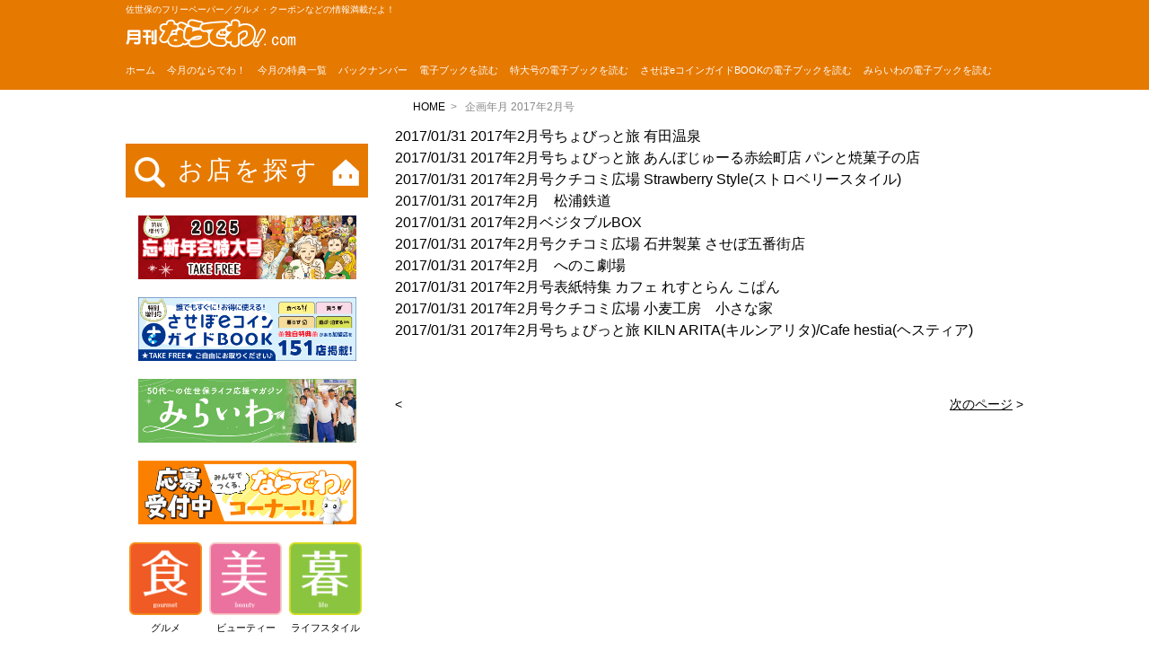

--- FILE ---
content_type: text/html; charset=UTF-8
request_url: https://www.naradewa.com/plansub/planym/201702
body_size: 164498
content:
<!DOCTYPE html>
<meta name="viewport" content="width=device-width">
<meta name="format-detection" content="telephone=no">
<!--[if IE]>
<meta http-equiv="X-UA-Compatible" content="edge" />
<![endif]-->
<html xmlns:fb="https://ogp.me/ns/fb#" lang="ja">
<head>
<meta charset="UTF-8" />
	<!-- Google Tag Manager20201005 -->
<script>(function(w,d,s,l,i){w[l]=w[l]||[];w[l].push({'gtm.start':
new Date().getTime(),event:'gtm.js'});var f=d.getElementsByTagName(s)[0],
j=d.createElement(s),dl=l!='dataLayer'?'&l='+l:'';j.async=true;j.src=
'https://www.googletagmanager.com/gtm.js?id='+i+dl;f.parentNode.insertBefore(j,f);
})(window,document,'script','dataLayer','GTM-WC4Q7BX');</script>
<!-- End Google Tag Manager -->
	
<title>2017年2月号 | 企画年月 | 佐世保 ならでわ!com（佐世保市で毎月発行のフリーペーパー)</title>
<link rel="shortcut icon" href="https://www.naradewa.com/sasebo/wp/wp-content/themes/naradewa/images/favicon.ico?20160603" />
<link rel="start" href="https://www.naradewa.com/sasebo/wp" title="HOME" />
<link rel="stylesheet" type="text/css" media="all" href="https://www.naradewa.com/sasebo/wp/wp-content/themes/naradewa/js/mmenu/css/jquery.mmenu.all.css" />
<link rel="stylesheet" type="text/css" media="all" href="https://www.naradewa.com/sasebo/wp/wp-content/themes/naradewa/js/flexslider.css" />
<link rel="stylesheet" type="text/css" media="all" href="https://www.naradewa.com/sasebo/wp/wp-content/themes/naradewa/css/style.css?20190724" />
<link rel="stylesheet" type="text/css" media="all" href="https://www.naradewa.com/sasebo/wp/wp-content/themes/naradewa/css/style2.css?20210630" />
<link rel="stylesheet" type="text/css" media="all" href="https://www.naradewa.com/sasebo/wp/wp-content/themes/naradewa/css/tokusyu.css" />
	<link rel="stylesheet" type="text/css" media="all" href="https://www.naradewa.com/sasebo/wp/wp-content/themes/naradewa/css/tokusyu_entry.css" />
		<link rel="stylesheet" type="text/css" media="all" href="https://www.naradewa.com/sasebo/wp/wp-content/themes/naradewa/css/anniv_20th.css" />
        <link rel="stylesheet" type="text/css" media="all" href="https://www.naradewa.com/sasebo/wp/wp-content/themes/naradewa/css/ikeoji-gp.css" />
	<!--slick-->
	<link rel="stylesheet" type="text/css" media="all" href="https://www.naradewa.com/sasebo/wp/wp-content/themes/naradewa/js/slick/slick.css" />
	<link rel="stylesheet" type="text/css" media="all" href="https://www.naradewa.com/sasebo/wp/wp-content/themes/naradewa/js/slick/slick-theme.css" />
	<!--end slick-->
	<link rel="stylesheet" type="text/css" media="all" href="https://www.naradewa.com/sasebo/wp/wp-content/themes/naradewa/js/colorbox/colorbox.css" />
	
<meta name='robots' content='max-image-preview:large' />
<link rel='dns-prefetch' href='//s.w.org' />
<link rel="alternate" type="application/rss+xml" title="佐世保 ならでわ!com（佐世保市で毎月発行のフリーペーパー) &raquo; 2017年2月号 企画年月 のフィード" href="https://www.naradewa.com/plansub/planym/201702/feed" />
<script type="text/javascript">
window._wpemojiSettings = {"baseUrl":"https:\/\/s.w.org\/images\/core\/emoji\/13.1.0\/72x72\/","ext":".png","svgUrl":"https:\/\/s.w.org\/images\/core\/emoji\/13.1.0\/svg\/","svgExt":".svg","source":{"concatemoji":"https:\/\/www.naradewa.com\/sasebo\/wp\/wp-includes\/js\/wp-emoji-release.min.js?ver=5.9.12"}};
/*! This file is auto-generated */
!function(e,a,t){var n,r,o,i=a.createElement("canvas"),p=i.getContext&&i.getContext("2d");function s(e,t){var a=String.fromCharCode;p.clearRect(0,0,i.width,i.height),p.fillText(a.apply(this,e),0,0);e=i.toDataURL();return p.clearRect(0,0,i.width,i.height),p.fillText(a.apply(this,t),0,0),e===i.toDataURL()}function c(e){var t=a.createElement("script");t.src=e,t.defer=t.type="text/javascript",a.getElementsByTagName("head")[0].appendChild(t)}for(o=Array("flag","emoji"),t.supports={everything:!0,everythingExceptFlag:!0},r=0;r<o.length;r++)t.supports[o[r]]=function(e){if(!p||!p.fillText)return!1;switch(p.textBaseline="top",p.font="600 32px Arial",e){case"flag":return s([127987,65039,8205,9895,65039],[127987,65039,8203,9895,65039])?!1:!s([55356,56826,55356,56819],[55356,56826,8203,55356,56819])&&!s([55356,57332,56128,56423,56128,56418,56128,56421,56128,56430,56128,56423,56128,56447],[55356,57332,8203,56128,56423,8203,56128,56418,8203,56128,56421,8203,56128,56430,8203,56128,56423,8203,56128,56447]);case"emoji":return!s([10084,65039,8205,55357,56613],[10084,65039,8203,55357,56613])}return!1}(o[r]),t.supports.everything=t.supports.everything&&t.supports[o[r]],"flag"!==o[r]&&(t.supports.everythingExceptFlag=t.supports.everythingExceptFlag&&t.supports[o[r]]);t.supports.everythingExceptFlag=t.supports.everythingExceptFlag&&!t.supports.flag,t.DOMReady=!1,t.readyCallback=function(){t.DOMReady=!0},t.supports.everything||(n=function(){t.readyCallback()},a.addEventListener?(a.addEventListener("DOMContentLoaded",n,!1),e.addEventListener("load",n,!1)):(e.attachEvent("onload",n),a.attachEvent("onreadystatechange",function(){"complete"===a.readyState&&t.readyCallback()})),(n=t.source||{}).concatemoji?c(n.concatemoji):n.wpemoji&&n.twemoji&&(c(n.twemoji),c(n.wpemoji)))}(window,document,window._wpemojiSettings);
</script>
<style type="text/css">
img.wp-smiley,
img.emoji {
	display: inline !important;
	border: none !important;
	box-shadow: none !important;
	height: 1em !important;
	width: 1em !important;
	margin: 0 0.07em !important;
	vertical-align: -0.1em !important;
	background: none !important;
	padding: 0 !important;
}
</style>
	<link rel='stylesheet' id='ai1ec_style-css'  href='//www.naradewa.com/sasebo/wp/wp-content/plugins/all-in-one-event-calendar/public/themes-ai1ec/vortex/css/ai1ec_parsed_css.css?ver=3.0.0' type='text/css' media='all' />
<link rel='stylesheet' id='wp-block-library-css'  href='https://www.naradewa.com/sasebo/wp/wp-includes/css/dist/block-library/style.min.css?ver=5.9.12' type='text/css' media='all' />
<style id='global-styles-inline-css' type='text/css'>
body{--wp--preset--color--black: #000000;--wp--preset--color--cyan-bluish-gray: #abb8c3;--wp--preset--color--white: #ffffff;--wp--preset--color--pale-pink: #f78da7;--wp--preset--color--vivid-red: #cf2e2e;--wp--preset--color--luminous-vivid-orange: #ff6900;--wp--preset--color--luminous-vivid-amber: #fcb900;--wp--preset--color--light-green-cyan: #7bdcb5;--wp--preset--color--vivid-green-cyan: #00d084;--wp--preset--color--pale-cyan-blue: #8ed1fc;--wp--preset--color--vivid-cyan-blue: #0693e3;--wp--preset--color--vivid-purple: #9b51e0;--wp--preset--gradient--vivid-cyan-blue-to-vivid-purple: linear-gradient(135deg,rgba(6,147,227,1) 0%,rgb(155,81,224) 100%);--wp--preset--gradient--light-green-cyan-to-vivid-green-cyan: linear-gradient(135deg,rgb(122,220,180) 0%,rgb(0,208,130) 100%);--wp--preset--gradient--luminous-vivid-amber-to-luminous-vivid-orange: linear-gradient(135deg,rgba(252,185,0,1) 0%,rgba(255,105,0,1) 100%);--wp--preset--gradient--luminous-vivid-orange-to-vivid-red: linear-gradient(135deg,rgba(255,105,0,1) 0%,rgb(207,46,46) 100%);--wp--preset--gradient--very-light-gray-to-cyan-bluish-gray: linear-gradient(135deg,rgb(238,238,238) 0%,rgb(169,184,195) 100%);--wp--preset--gradient--cool-to-warm-spectrum: linear-gradient(135deg,rgb(74,234,220) 0%,rgb(151,120,209) 20%,rgb(207,42,186) 40%,rgb(238,44,130) 60%,rgb(251,105,98) 80%,rgb(254,248,76) 100%);--wp--preset--gradient--blush-light-purple: linear-gradient(135deg,rgb(255,206,236) 0%,rgb(152,150,240) 100%);--wp--preset--gradient--blush-bordeaux: linear-gradient(135deg,rgb(254,205,165) 0%,rgb(254,45,45) 50%,rgb(107,0,62) 100%);--wp--preset--gradient--luminous-dusk: linear-gradient(135deg,rgb(255,203,112) 0%,rgb(199,81,192) 50%,rgb(65,88,208) 100%);--wp--preset--gradient--pale-ocean: linear-gradient(135deg,rgb(255,245,203) 0%,rgb(182,227,212) 50%,rgb(51,167,181) 100%);--wp--preset--gradient--electric-grass: linear-gradient(135deg,rgb(202,248,128) 0%,rgb(113,206,126) 100%);--wp--preset--gradient--midnight: linear-gradient(135deg,rgb(2,3,129) 0%,rgb(40,116,252) 100%);--wp--preset--duotone--dark-grayscale: url('#wp-duotone-dark-grayscale');--wp--preset--duotone--grayscale: url('#wp-duotone-grayscale');--wp--preset--duotone--purple-yellow: url('#wp-duotone-purple-yellow');--wp--preset--duotone--blue-red: url('#wp-duotone-blue-red');--wp--preset--duotone--midnight: url('#wp-duotone-midnight');--wp--preset--duotone--magenta-yellow: url('#wp-duotone-magenta-yellow');--wp--preset--duotone--purple-green: url('#wp-duotone-purple-green');--wp--preset--duotone--blue-orange: url('#wp-duotone-blue-orange');--wp--preset--font-size--small: 13px;--wp--preset--font-size--medium: 20px;--wp--preset--font-size--large: 36px;--wp--preset--font-size--x-large: 42px;}.has-black-color{color: var(--wp--preset--color--black) !important;}.has-cyan-bluish-gray-color{color: var(--wp--preset--color--cyan-bluish-gray) !important;}.has-white-color{color: var(--wp--preset--color--white) !important;}.has-pale-pink-color{color: var(--wp--preset--color--pale-pink) !important;}.has-vivid-red-color{color: var(--wp--preset--color--vivid-red) !important;}.has-luminous-vivid-orange-color{color: var(--wp--preset--color--luminous-vivid-orange) !important;}.has-luminous-vivid-amber-color{color: var(--wp--preset--color--luminous-vivid-amber) !important;}.has-light-green-cyan-color{color: var(--wp--preset--color--light-green-cyan) !important;}.has-vivid-green-cyan-color{color: var(--wp--preset--color--vivid-green-cyan) !important;}.has-pale-cyan-blue-color{color: var(--wp--preset--color--pale-cyan-blue) !important;}.has-vivid-cyan-blue-color{color: var(--wp--preset--color--vivid-cyan-blue) !important;}.has-vivid-purple-color{color: var(--wp--preset--color--vivid-purple) !important;}.has-black-background-color{background-color: var(--wp--preset--color--black) !important;}.has-cyan-bluish-gray-background-color{background-color: var(--wp--preset--color--cyan-bluish-gray) !important;}.has-white-background-color{background-color: var(--wp--preset--color--white) !important;}.has-pale-pink-background-color{background-color: var(--wp--preset--color--pale-pink) !important;}.has-vivid-red-background-color{background-color: var(--wp--preset--color--vivid-red) !important;}.has-luminous-vivid-orange-background-color{background-color: var(--wp--preset--color--luminous-vivid-orange) !important;}.has-luminous-vivid-amber-background-color{background-color: var(--wp--preset--color--luminous-vivid-amber) !important;}.has-light-green-cyan-background-color{background-color: var(--wp--preset--color--light-green-cyan) !important;}.has-vivid-green-cyan-background-color{background-color: var(--wp--preset--color--vivid-green-cyan) !important;}.has-pale-cyan-blue-background-color{background-color: var(--wp--preset--color--pale-cyan-blue) !important;}.has-vivid-cyan-blue-background-color{background-color: var(--wp--preset--color--vivid-cyan-blue) !important;}.has-vivid-purple-background-color{background-color: var(--wp--preset--color--vivid-purple) !important;}.has-black-border-color{border-color: var(--wp--preset--color--black) !important;}.has-cyan-bluish-gray-border-color{border-color: var(--wp--preset--color--cyan-bluish-gray) !important;}.has-white-border-color{border-color: var(--wp--preset--color--white) !important;}.has-pale-pink-border-color{border-color: var(--wp--preset--color--pale-pink) !important;}.has-vivid-red-border-color{border-color: var(--wp--preset--color--vivid-red) !important;}.has-luminous-vivid-orange-border-color{border-color: var(--wp--preset--color--luminous-vivid-orange) !important;}.has-luminous-vivid-amber-border-color{border-color: var(--wp--preset--color--luminous-vivid-amber) !important;}.has-light-green-cyan-border-color{border-color: var(--wp--preset--color--light-green-cyan) !important;}.has-vivid-green-cyan-border-color{border-color: var(--wp--preset--color--vivid-green-cyan) !important;}.has-pale-cyan-blue-border-color{border-color: var(--wp--preset--color--pale-cyan-blue) !important;}.has-vivid-cyan-blue-border-color{border-color: var(--wp--preset--color--vivid-cyan-blue) !important;}.has-vivid-purple-border-color{border-color: var(--wp--preset--color--vivid-purple) !important;}.has-vivid-cyan-blue-to-vivid-purple-gradient-background{background: var(--wp--preset--gradient--vivid-cyan-blue-to-vivid-purple) !important;}.has-light-green-cyan-to-vivid-green-cyan-gradient-background{background: var(--wp--preset--gradient--light-green-cyan-to-vivid-green-cyan) !important;}.has-luminous-vivid-amber-to-luminous-vivid-orange-gradient-background{background: var(--wp--preset--gradient--luminous-vivid-amber-to-luminous-vivid-orange) !important;}.has-luminous-vivid-orange-to-vivid-red-gradient-background{background: var(--wp--preset--gradient--luminous-vivid-orange-to-vivid-red) !important;}.has-very-light-gray-to-cyan-bluish-gray-gradient-background{background: var(--wp--preset--gradient--very-light-gray-to-cyan-bluish-gray) !important;}.has-cool-to-warm-spectrum-gradient-background{background: var(--wp--preset--gradient--cool-to-warm-spectrum) !important;}.has-blush-light-purple-gradient-background{background: var(--wp--preset--gradient--blush-light-purple) !important;}.has-blush-bordeaux-gradient-background{background: var(--wp--preset--gradient--blush-bordeaux) !important;}.has-luminous-dusk-gradient-background{background: var(--wp--preset--gradient--luminous-dusk) !important;}.has-pale-ocean-gradient-background{background: var(--wp--preset--gradient--pale-ocean) !important;}.has-electric-grass-gradient-background{background: var(--wp--preset--gradient--electric-grass) !important;}.has-midnight-gradient-background{background: var(--wp--preset--gradient--midnight) !important;}.has-small-font-size{font-size: var(--wp--preset--font-size--small) !important;}.has-medium-font-size{font-size: var(--wp--preset--font-size--medium) !important;}.has-large-font-size{font-size: var(--wp--preset--font-size--large) !important;}.has-x-large-font-size{font-size: var(--wp--preset--font-size--x-large) !important;}
</style>
<style id='extendify-gutenberg-patterns-and-templates-utilities-inline-css' type='text/css'>
.ext-absolute{position:absolute!important}.ext-relative{position:relative!important}.ext-top-base{top:var(--wp--style--block-gap,1.75rem)!important}.ext-top-lg{top:var(--extendify--spacing--large)!important}.ext--top-base{top:calc(var(--wp--style--block-gap, 1.75rem)*-1)!important}.ext--top-lg{top:calc(var(--extendify--spacing--large)*-1)!important}.ext-right-base{right:var(--wp--style--block-gap,1.75rem)!important}.ext-right-lg{right:var(--extendify--spacing--large)!important}.ext--right-base{right:calc(var(--wp--style--block-gap, 1.75rem)*-1)!important}.ext--right-lg{right:calc(var(--extendify--spacing--large)*-1)!important}.ext-bottom-base{bottom:var(--wp--style--block-gap,1.75rem)!important}.ext-bottom-lg{bottom:var(--extendify--spacing--large)!important}.ext--bottom-base{bottom:calc(var(--wp--style--block-gap, 1.75rem)*-1)!important}.ext--bottom-lg{bottom:calc(var(--extendify--spacing--large)*-1)!important}.ext-left-base{left:var(--wp--style--block-gap,1.75rem)!important}.ext-left-lg{left:var(--extendify--spacing--large)!important}.ext--left-base{left:calc(var(--wp--style--block-gap, 1.75rem)*-1)!important}.ext--left-lg{left:calc(var(--extendify--spacing--large)*-1)!important}.ext-order-1{order:1!important}.ext-order-2{order:2!important}.ext-col-auto{grid-column:auto!important}.ext-col-span-1{grid-column:span 1/span 1!important}.ext-col-span-2{grid-column:span 2/span 2!important}.ext-col-span-3{grid-column:span 3/span 3!important}.ext-col-span-4{grid-column:span 4/span 4!important}.ext-col-span-5{grid-column:span 5/span 5!important}.ext-col-span-6{grid-column:span 6/span 6!important}.ext-col-span-7{grid-column:span 7/span 7!important}.ext-col-span-8{grid-column:span 8/span 8!important}.ext-col-span-9{grid-column:span 9/span 9!important}.ext-col-span-10{grid-column:span 10/span 10!important}.ext-col-span-11{grid-column:span 11/span 11!important}.ext-col-span-12{grid-column:span 12/span 12!important}.ext-col-span-full{grid-column:1/-1!important}.ext-col-start-1{grid-column-start:1!important}.ext-col-start-2{grid-column-start:2!important}.ext-col-start-3{grid-column-start:3!important}.ext-col-start-4{grid-column-start:4!important}.ext-col-start-5{grid-column-start:5!important}.ext-col-start-6{grid-column-start:6!important}.ext-col-start-7{grid-column-start:7!important}.ext-col-start-8{grid-column-start:8!important}.ext-col-start-9{grid-column-start:9!important}.ext-col-start-10{grid-column-start:10!important}.ext-col-start-11{grid-column-start:11!important}.ext-col-start-12{grid-column-start:12!important}.ext-col-start-13{grid-column-start:13!important}.ext-col-start-auto{grid-column-start:auto!important}.ext-col-end-1{grid-column-end:1!important}.ext-col-end-2{grid-column-end:2!important}.ext-col-end-3{grid-column-end:3!important}.ext-col-end-4{grid-column-end:4!important}.ext-col-end-5{grid-column-end:5!important}.ext-col-end-6{grid-column-end:6!important}.ext-col-end-7{grid-column-end:7!important}.ext-col-end-8{grid-column-end:8!important}.ext-col-end-9{grid-column-end:9!important}.ext-col-end-10{grid-column-end:10!important}.ext-col-end-11{grid-column-end:11!important}.ext-col-end-12{grid-column-end:12!important}.ext-col-end-13{grid-column-end:13!important}.ext-col-end-auto{grid-column-end:auto!important}.ext-row-auto{grid-row:auto!important}.ext-row-span-1{grid-row:span 1/span 1!important}.ext-row-span-2{grid-row:span 2/span 2!important}.ext-row-span-3{grid-row:span 3/span 3!important}.ext-row-span-4{grid-row:span 4/span 4!important}.ext-row-span-5{grid-row:span 5/span 5!important}.ext-row-span-6{grid-row:span 6/span 6!important}.ext-row-span-full{grid-row:1/-1!important}.ext-row-start-1{grid-row-start:1!important}.ext-row-start-2{grid-row-start:2!important}.ext-row-start-3{grid-row-start:3!important}.ext-row-start-4{grid-row-start:4!important}.ext-row-start-5{grid-row-start:5!important}.ext-row-start-6{grid-row-start:6!important}.ext-row-start-7{grid-row-start:7!important}.ext-row-start-auto{grid-row-start:auto!important}.ext-row-end-1{grid-row-end:1!important}.ext-row-end-2{grid-row-end:2!important}.ext-row-end-3{grid-row-end:3!important}.ext-row-end-4{grid-row-end:4!important}.ext-row-end-5{grid-row-end:5!important}.ext-row-end-6{grid-row-end:6!important}.ext-row-end-7{grid-row-end:7!important}.ext-row-end-auto{grid-row-end:auto!important}.ext-m-0:not([style*=margin]){margin:0!important}.ext-m-auto:not([style*=margin]){margin:auto!important}.ext-m-base:not([style*=margin]){margin:var(--wp--style--block-gap,1.75rem)!important}.ext-m-lg:not([style*=margin]){margin:var(--extendify--spacing--large)!important}.ext--m-base:not([style*=margin]){margin:calc(var(--wp--style--block-gap, 1.75rem)*-1)!important}.ext--m-lg:not([style*=margin]){margin:calc(var(--extendify--spacing--large)*-1)!important}.ext-mx-0:not([style*=margin]){margin-left:0!important;margin-right:0!important}.ext-mx-auto:not([style*=margin]){margin-left:auto!important;margin-right:auto!important}.ext-mx-base:not([style*=margin]){margin-left:var(--wp--style--block-gap,1.75rem)!important;margin-right:var(--wp--style--block-gap,1.75rem)!important}.ext-mx-lg:not([style*=margin]){margin-left:var(--extendify--spacing--large)!important;margin-right:var(--extendify--spacing--large)!important}.ext--mx-base:not([style*=margin]){margin-left:calc(var(--wp--style--block-gap, 1.75rem)*-1)!important;margin-right:calc(var(--wp--style--block-gap, 1.75rem)*-1)!important}.ext--mx-lg:not([style*=margin]){margin-left:calc(var(--extendify--spacing--large)*-1)!important;margin-right:calc(var(--extendify--spacing--large)*-1)!important}.ext-my-0:not([style*=margin]){margin-bottom:0!important;margin-top:0!important}.ext-my-auto:not([style*=margin]){margin-bottom:auto!important;margin-top:auto!important}.ext-my-base:not([style*=margin]){margin-bottom:var(--wp--style--block-gap,1.75rem)!important;margin-top:var(--wp--style--block-gap,1.75rem)!important}.ext-my-lg:not([style*=margin]){margin-bottom:var(--extendify--spacing--large)!important;margin-top:var(--extendify--spacing--large)!important}.ext--my-base:not([style*=margin]){margin-bottom:calc(var(--wp--style--block-gap, 1.75rem)*-1)!important;margin-top:calc(var(--wp--style--block-gap, 1.75rem)*-1)!important}.ext--my-lg:not([style*=margin]){margin-bottom:calc(var(--extendify--spacing--large)*-1)!important;margin-top:calc(var(--extendify--spacing--large)*-1)!important}.ext-mt-0:not([style*=margin]){margin-top:0!important}.ext-mt-auto:not([style*=margin]){margin-top:auto!important}.ext-mt-base:not([style*=margin]){margin-top:var(--wp--style--block-gap,1.75rem)!important}.ext-mt-lg:not([style*=margin]){margin-top:var(--extendify--spacing--large)!important}.ext--mt-base:not([style*=margin]){margin-top:calc(var(--wp--style--block-gap, 1.75rem)*-1)!important}.ext--mt-lg:not([style*=margin]){margin-top:calc(var(--extendify--spacing--large)*-1)!important}.ext-mr-0:not([style*=margin]){margin-right:0!important}.ext-mr-auto:not([style*=margin]){margin-right:auto!important}.ext-mr-base:not([style*=margin]){margin-right:var(--wp--style--block-gap,1.75rem)!important}.ext-mr-lg:not([style*=margin]){margin-right:var(--extendify--spacing--large)!important}.ext--mr-base:not([style*=margin]){margin-right:calc(var(--wp--style--block-gap, 1.75rem)*-1)!important}.ext--mr-lg:not([style*=margin]){margin-right:calc(var(--extendify--spacing--large)*-1)!important}.ext-mb-0:not([style*=margin]){margin-bottom:0!important}.ext-mb-auto:not([style*=margin]){margin-bottom:auto!important}.ext-mb-base:not([style*=margin]){margin-bottom:var(--wp--style--block-gap,1.75rem)!important}.ext-mb-lg:not([style*=margin]){margin-bottom:var(--extendify--spacing--large)!important}.ext--mb-base:not([style*=margin]){margin-bottom:calc(var(--wp--style--block-gap, 1.75rem)*-1)!important}.ext--mb-lg:not([style*=margin]){margin-bottom:calc(var(--extendify--spacing--large)*-1)!important}.ext-ml-0:not([style*=margin]){margin-left:0!important}.ext-ml-auto:not([style*=margin]){margin-left:auto!important}.ext-ml-base:not([style*=margin]){margin-left:var(--wp--style--block-gap,1.75rem)!important}.ext-ml-lg:not([style*=margin]){margin-left:var(--extendify--spacing--large)!important}.ext--ml-base:not([style*=margin]){margin-left:calc(var(--wp--style--block-gap, 1.75rem)*-1)!important}.ext--ml-lg:not([style*=margin]){margin-left:calc(var(--extendify--spacing--large)*-1)!important}.ext-block{display:block!important}.ext-inline-block{display:inline-block!important}.ext-inline{display:inline!important}.ext-flex{display:flex!important}.ext-inline-flex{display:inline-flex!important}.ext-grid{display:grid!important}.ext-inline-grid{display:inline-grid!important}.ext-hidden{display:none!important}.ext-w-auto{width:auto!important}.ext-w-full{width:100%!important}.ext-max-w-full{max-width:100%!important}.ext-flex-1{flex:1 1 0%!important}.ext-flex-auto{flex:1 1 auto!important}.ext-flex-initial{flex:0 1 auto!important}.ext-flex-none{flex:none!important}.ext-flex-shrink-0{flex-shrink:0!important}.ext-flex-shrink{flex-shrink:1!important}.ext-flex-grow-0{flex-grow:0!important}.ext-flex-grow{flex-grow:1!important}.ext-list-none{list-style-type:none!important}.ext-grid-cols-1{grid-template-columns:repeat(1,minmax(0,1fr))!important}.ext-grid-cols-2{grid-template-columns:repeat(2,minmax(0,1fr))!important}.ext-grid-cols-3{grid-template-columns:repeat(3,minmax(0,1fr))!important}.ext-grid-cols-4{grid-template-columns:repeat(4,minmax(0,1fr))!important}.ext-grid-cols-5{grid-template-columns:repeat(5,minmax(0,1fr))!important}.ext-grid-cols-6{grid-template-columns:repeat(6,minmax(0,1fr))!important}.ext-grid-cols-7{grid-template-columns:repeat(7,minmax(0,1fr))!important}.ext-grid-cols-8{grid-template-columns:repeat(8,minmax(0,1fr))!important}.ext-grid-cols-9{grid-template-columns:repeat(9,minmax(0,1fr))!important}.ext-grid-cols-10{grid-template-columns:repeat(10,minmax(0,1fr))!important}.ext-grid-cols-11{grid-template-columns:repeat(11,minmax(0,1fr))!important}.ext-grid-cols-12{grid-template-columns:repeat(12,minmax(0,1fr))!important}.ext-grid-cols-none{grid-template-columns:none!important}.ext-grid-rows-1{grid-template-rows:repeat(1,minmax(0,1fr))!important}.ext-grid-rows-2{grid-template-rows:repeat(2,minmax(0,1fr))!important}.ext-grid-rows-3{grid-template-rows:repeat(3,minmax(0,1fr))!important}.ext-grid-rows-4{grid-template-rows:repeat(4,minmax(0,1fr))!important}.ext-grid-rows-5{grid-template-rows:repeat(5,minmax(0,1fr))!important}.ext-grid-rows-6{grid-template-rows:repeat(6,minmax(0,1fr))!important}.ext-grid-rows-none{grid-template-rows:none!important}.ext-flex-row{flex-direction:row!important}.ext-flex-row-reverse{flex-direction:row-reverse!important}.ext-flex-col{flex-direction:column!important}.ext-flex-col-reverse{flex-direction:column-reverse!important}.ext-flex-wrap{flex-wrap:wrap!important}.ext-flex-wrap-reverse{flex-wrap:wrap-reverse!important}.ext-flex-nowrap{flex-wrap:nowrap!important}.ext-items-start{align-items:flex-start!important}.ext-items-end{align-items:flex-end!important}.ext-items-center{align-items:center!important}.ext-items-baseline{align-items:baseline!important}.ext-items-stretch{align-items:stretch!important}.ext-justify-start{justify-content:flex-start!important}.ext-justify-end{justify-content:flex-end!important}.ext-justify-center{justify-content:center!important}.ext-justify-between{justify-content:space-between!important}.ext-justify-around{justify-content:space-around!important}.ext-justify-evenly{justify-content:space-evenly!important}.ext-justify-items-start{justify-items:start!important}.ext-justify-items-end{justify-items:end!important}.ext-justify-items-center{justify-items:center!important}.ext-justify-items-stretch{justify-items:stretch!important}.ext-gap-0{gap:0!important}.ext-gap-base{gap:var(--wp--style--block-gap,1.75rem)!important}.ext-gap-lg{gap:var(--extendify--spacing--large)!important}.ext-gap-x-0{-moz-column-gap:0!important;column-gap:0!important}.ext-gap-x-base{-moz-column-gap:var(--wp--style--block-gap,1.75rem)!important;column-gap:var(--wp--style--block-gap,1.75rem)!important}.ext-gap-x-lg{-moz-column-gap:var(--extendify--spacing--large)!important;column-gap:var(--extendify--spacing--large)!important}.ext-gap-y-0{row-gap:0!important}.ext-gap-y-base{row-gap:var(--wp--style--block-gap,1.75rem)!important}.ext-gap-y-lg{row-gap:var(--extendify--spacing--large)!important}.ext-justify-self-auto{justify-self:auto!important}.ext-justify-self-start{justify-self:start!important}.ext-justify-self-end{justify-self:end!important}.ext-justify-self-center{justify-self:center!important}.ext-justify-self-stretch{justify-self:stretch!important}.ext-rounded-none{border-radius:0!important}.ext-rounded-full{border-radius:9999px!important}.ext-rounded-t-none{border-top-left-radius:0!important;border-top-right-radius:0!important}.ext-rounded-t-full{border-top-left-radius:9999px!important;border-top-right-radius:9999px!important}.ext-rounded-r-none{border-bottom-right-radius:0!important;border-top-right-radius:0!important}.ext-rounded-r-full{border-bottom-right-radius:9999px!important;border-top-right-radius:9999px!important}.ext-rounded-b-none{border-bottom-left-radius:0!important;border-bottom-right-radius:0!important}.ext-rounded-b-full{border-bottom-left-radius:9999px!important;border-bottom-right-radius:9999px!important}.ext-rounded-l-none{border-bottom-left-radius:0!important;border-top-left-radius:0!important}.ext-rounded-l-full{border-bottom-left-radius:9999px!important;border-top-left-radius:9999px!important}.ext-rounded-tl-none{border-top-left-radius:0!important}.ext-rounded-tl-full{border-top-left-radius:9999px!important}.ext-rounded-tr-none{border-top-right-radius:0!important}.ext-rounded-tr-full{border-top-right-radius:9999px!important}.ext-rounded-br-none{border-bottom-right-radius:0!important}.ext-rounded-br-full{border-bottom-right-radius:9999px!important}.ext-rounded-bl-none{border-bottom-left-radius:0!important}.ext-rounded-bl-full{border-bottom-left-radius:9999px!important}.ext-border-0{border-width:0!important}.ext-border-t-0{border-top-width:0!important}.ext-border-r-0{border-right-width:0!important}.ext-border-b-0{border-bottom-width:0!important}.ext-border-l-0{border-left-width:0!important}.ext-p-0:not([style*=padding]){padding:0!important}.ext-p-base:not([style*=padding]){padding:var(--wp--style--block-gap,1.75rem)!important}.ext-p-lg:not([style*=padding]){padding:var(--extendify--spacing--large)!important}.ext-px-0:not([style*=padding]){padding-left:0!important;padding-right:0!important}.ext-px-base:not([style*=padding]){padding-left:var(--wp--style--block-gap,1.75rem)!important;padding-right:var(--wp--style--block-gap,1.75rem)!important}.ext-px-lg:not([style*=padding]){padding-left:var(--extendify--spacing--large)!important;padding-right:var(--extendify--spacing--large)!important}.ext-py-0:not([style*=padding]){padding-bottom:0!important;padding-top:0!important}.ext-py-base:not([style*=padding]){padding-bottom:var(--wp--style--block-gap,1.75rem)!important;padding-top:var(--wp--style--block-gap,1.75rem)!important}.ext-py-lg:not([style*=padding]){padding-bottom:var(--extendify--spacing--large)!important;padding-top:var(--extendify--spacing--large)!important}.ext-pt-0:not([style*=padding]){padding-top:0!important}.ext-pt-base:not([style*=padding]){padding-top:var(--wp--style--block-gap,1.75rem)!important}.ext-pt-lg:not([style*=padding]){padding-top:var(--extendify--spacing--large)!important}.ext-pr-0:not([style*=padding]){padding-right:0!important}.ext-pr-base:not([style*=padding]){padding-right:var(--wp--style--block-gap,1.75rem)!important}.ext-pr-lg:not([style*=padding]){padding-right:var(--extendify--spacing--large)!important}.ext-pb-0:not([style*=padding]){padding-bottom:0!important}.ext-pb-base:not([style*=padding]){padding-bottom:var(--wp--style--block-gap,1.75rem)!important}.ext-pb-lg:not([style*=padding]){padding-bottom:var(--extendify--spacing--large)!important}.ext-pl-0:not([style*=padding]){padding-left:0!important}.ext-pl-base:not([style*=padding]){padding-left:var(--wp--style--block-gap,1.75rem)!important}.ext-pl-lg:not([style*=padding]){padding-left:var(--extendify--spacing--large)!important}.ext-text-left{text-align:left!important}.ext-text-center{text-align:center!important}.ext-text-right{text-align:right!important}.ext-leading-none{line-height:1!important}.ext-leading-tight{line-height:1.25!important}.ext-leading-snug{line-height:1.375!important}.ext-leading-normal{line-height:1.5!important}.ext-leading-relaxed{line-height:1.625!important}.ext-leading-loose{line-height:2!important}.clip-path--rhombus img{-webkit-clip-path:polygon(15% 6%,80% 29%,84% 93%,23% 69%);clip-path:polygon(15% 6%,80% 29%,84% 93%,23% 69%)}.clip-path--diamond img{-webkit-clip-path:polygon(5% 29%,60% 2%,91% 64%,36% 89%);clip-path:polygon(5% 29%,60% 2%,91% 64%,36% 89%)}.clip-path--rhombus-alt img{-webkit-clip-path:polygon(14% 9%,85% 24%,91% 89%,19% 76%);clip-path:polygon(14% 9%,85% 24%,91% 89%,19% 76%)}.wp-block-columns[class*=fullwidth-cols]{margin-bottom:unset}.wp-block-column.editor\:pointer-events-none{margin-bottom:0!important;margin-top:0!important}.is-root-container.block-editor-block-list__layout>[data-align=full]:not(:first-of-type)>.wp-block-column.editor\:pointer-events-none,.is-root-container.block-editor-block-list__layout>[data-align=wide]>.wp-block-column.editor\:pointer-events-none{margin-top:calc(var(--wp--style--block-gap, 28px)*-1)!important}.ext .wp-block-columns .wp-block-column[style*=padding]{padding-left:0!important;padding-right:0!important}.ext .wp-block-columns+.wp-block-columns:not([class*=mt-]):not([class*=my-]):not([style*=margin]){margin-top:0!important}[class*=fullwidth-cols] .wp-block-column:first-child,[class*=fullwidth-cols] .wp-block-group:first-child{margin-top:0}[class*=fullwidth-cols] .wp-block-column:last-child,[class*=fullwidth-cols] .wp-block-group:last-child{margin-bottom:0}[class*=fullwidth-cols] .wp-block-column:first-child>*,[class*=fullwidth-cols] .wp-block-column>:first-child{margin-top:0}.ext .is-not-stacked-on-mobile .wp-block-column,[class*=fullwidth-cols] .wp-block-column>:last-child{margin-bottom:0}.wp-block-columns[class*=fullwidth-cols]:not(.is-not-stacked-on-mobile)>.wp-block-column:not(:last-child){margin-bottom:var(--wp--style--block-gap,1.75rem)}@media (min-width:782px){.wp-block-columns[class*=fullwidth-cols]:not(.is-not-stacked-on-mobile)>.wp-block-column:not(:last-child){margin-bottom:0}}.wp-block-columns[class*=fullwidth-cols].is-not-stacked-on-mobile>.wp-block-column{margin-bottom:0!important}@media (min-width:600px) and (max-width:781px){.wp-block-columns[class*=fullwidth-cols]:not(.is-not-stacked-on-mobile)>.wp-block-column:nth-child(2n){margin-left:var(--wp--style--block-gap,2em)}}@media (max-width:781px){.tablet\:fullwidth-cols.wp-block-columns:not(.is-not-stacked-on-mobile){flex-wrap:wrap}.tablet\:fullwidth-cols.wp-block-columns:not(.is-not-stacked-on-mobile)>.wp-block-column,.tablet\:fullwidth-cols.wp-block-columns:not(.is-not-stacked-on-mobile)>.wp-block-column:not([style*=margin]){margin-left:0!important}.tablet\:fullwidth-cols.wp-block-columns:not(.is-not-stacked-on-mobile)>.wp-block-column{flex-basis:100%!important}}@media (max-width:1079px){.desktop\:fullwidth-cols.wp-block-columns:not(.is-not-stacked-on-mobile){flex-wrap:wrap}.desktop\:fullwidth-cols.wp-block-columns:not(.is-not-stacked-on-mobile)>.wp-block-column,.desktop\:fullwidth-cols.wp-block-columns:not(.is-not-stacked-on-mobile)>.wp-block-column:not([style*=margin]){margin-left:0!important}.desktop\:fullwidth-cols.wp-block-columns:not(.is-not-stacked-on-mobile)>.wp-block-column{flex-basis:100%!important}.desktop\:fullwidth-cols.wp-block-columns:not(.is-not-stacked-on-mobile)>.wp-block-column:not(:last-child){margin-bottom:var(--wp--style--block-gap,1.75rem)!important}}.direction-rtl{direction:rtl}.direction-ltr{direction:ltr}.is-style-inline-list{padding-left:0!important}.is-style-inline-list li{list-style-type:none!important}@media (min-width:782px){.is-style-inline-list li{display:inline!important;margin-right:var(--wp--style--block-gap,1.75rem)!important}}@media (min-width:782px){.is-style-inline-list li:first-child{margin-left:0!important}}@media (min-width:782px){.is-style-inline-list li:last-child{margin-right:0!important}}.bring-to-front{position:relative;z-index:10}.text-stroke{-webkit-text-stroke-color:var(--wp--preset--color--background)}.text-stroke,.text-stroke--primary{-webkit-text-stroke-width:var(
        --wp--custom--typography--text-stroke-width,2px
    )}.text-stroke--primary{-webkit-text-stroke-color:var(--wp--preset--color--primary)}.text-stroke--secondary{-webkit-text-stroke-width:var(
        --wp--custom--typography--text-stroke-width,2px
    );-webkit-text-stroke-color:var(--wp--preset--color--secondary)}.editor\:no-caption .block-editor-rich-text__editable{display:none!important}.editor\:no-inserter .wp-block-column:not(.is-selected)>.block-list-appender,.editor\:no-inserter .wp-block-cover__inner-container>.block-list-appender,.editor\:no-inserter .wp-block-group__inner-container>.block-list-appender,.editor\:no-inserter>.block-list-appender{display:none}.editor\:no-resize .components-resizable-box__handle,.editor\:no-resize .components-resizable-box__handle:after,.editor\:no-resize .components-resizable-box__side-handle:before{display:none;pointer-events:none}.editor\:no-resize .components-resizable-box__container{display:block}.editor\:pointer-events-none{pointer-events:none}.is-style-angled{justify-content:flex-end}.ext .is-style-angled>[class*=_inner-container],.is-style-angled{align-items:center}.is-style-angled .wp-block-cover__image-background,.is-style-angled .wp-block-cover__video-background{-webkit-clip-path:polygon(0 0,30% 0,50% 100%,0 100%);clip-path:polygon(0 0,30% 0,50% 100%,0 100%);z-index:1}@media (min-width:782px){.is-style-angled .wp-block-cover__image-background,.is-style-angled .wp-block-cover__video-background{-webkit-clip-path:polygon(0 0,55% 0,65% 100%,0 100%);clip-path:polygon(0 0,55% 0,65% 100%,0 100%)}}.has-foreground-color{color:var(--wp--preset--color--foreground,#000)!important}.has-foreground-background-color{background-color:var(--wp--preset--color--foreground,#000)!important}.has-background-color{color:var(--wp--preset--color--background,#fff)!important}.has-background-background-color{background-color:var(--wp--preset--color--background,#fff)!important}.has-primary-color{color:var(--wp--preset--color--primary,#4b5563)!important}.has-primary-background-color{background-color:var(--wp--preset--color--primary,#4b5563)!important}.has-secondary-color{color:var(--wp--preset--color--secondary,#9ca3af)!important}.has-secondary-background-color{background-color:var(--wp--preset--color--secondary,#9ca3af)!important}.ext.has-text-color h1,.ext.has-text-color h2,.ext.has-text-color h3,.ext.has-text-color h4,.ext.has-text-color h5,.ext.has-text-color h6,.ext.has-text-color p{color:currentColor}.has-white-color{color:var(--wp--preset--color--white,#fff)!important}.has-black-color{color:var(--wp--preset--color--black,#000)!important}.has-ext-foreground-background-color{background-color:var(
        --wp--preset--color--foreground,var(--wp--preset--color--black,#000)
    )!important}.has-ext-primary-background-color{background-color:var(
        --wp--preset--color--primary,var(--wp--preset--color--cyan-bluish-gray,#000)
    )!important}.wp-block-button__link.has-black-background-color{border-color:var(--wp--preset--color--black,#000)}.wp-block-button__link.has-white-background-color{border-color:var(--wp--preset--color--white,#fff)}.has-ext-small-font-size{font-size:var(--wp--preset--font-size--ext-small)!important}.has-ext-medium-font-size{font-size:var(--wp--preset--font-size--ext-medium)!important}.has-ext-large-font-size{font-size:var(--wp--preset--font-size--ext-large)!important;line-height:1.2}.has-ext-x-large-font-size{font-size:var(--wp--preset--font-size--ext-x-large)!important;line-height:1}.has-ext-xx-large-font-size{font-size:var(--wp--preset--font-size--ext-xx-large)!important;line-height:1}.has-ext-x-large-font-size:not([style*=line-height]),.has-ext-xx-large-font-size:not([style*=line-height]){line-height:1.1}.ext .wp-block-group>*{margin-bottom:0;margin-top:0}.ext .wp-block-group>*+*{margin-bottom:0}.ext .wp-block-group>*+*,.ext h2{margin-top:var(--wp--style--block-gap,1.75rem)}.ext h2{margin-bottom:var(--wp--style--block-gap,1.75rem)}.has-ext-x-large-font-size+h3,.has-ext-x-large-font-size+p{margin-top:.5rem}.ext .wp-block-buttons>.wp-block-button.wp-block-button__width-25{min-width:12rem;width:calc(25% - var(--wp--style--block-gap, .5em)*.75)}.ext .ext-grid>[class*=_inner-container]{display:grid}.ext>[class*=_inner-container]>.ext-grid:not([class*=columns]),.ext>[class*=_inner-container]>.wp-block>.ext-grid:not([class*=columns]){display:initial!important}.ext .ext-grid-cols-1>[class*=_inner-container]{grid-template-columns:repeat(1,minmax(0,1fr))!important}.ext .ext-grid-cols-2>[class*=_inner-container]{grid-template-columns:repeat(2,minmax(0,1fr))!important}.ext .ext-grid-cols-3>[class*=_inner-container]{grid-template-columns:repeat(3,minmax(0,1fr))!important}.ext .ext-grid-cols-4>[class*=_inner-container]{grid-template-columns:repeat(4,minmax(0,1fr))!important}.ext .ext-grid-cols-5>[class*=_inner-container]{grid-template-columns:repeat(5,minmax(0,1fr))!important}.ext .ext-grid-cols-6>[class*=_inner-container]{grid-template-columns:repeat(6,minmax(0,1fr))!important}.ext .ext-grid-cols-7>[class*=_inner-container]{grid-template-columns:repeat(7,minmax(0,1fr))!important}.ext .ext-grid-cols-8>[class*=_inner-container]{grid-template-columns:repeat(8,minmax(0,1fr))!important}.ext .ext-grid-cols-9>[class*=_inner-container]{grid-template-columns:repeat(9,minmax(0,1fr))!important}.ext .ext-grid-cols-10>[class*=_inner-container]{grid-template-columns:repeat(10,minmax(0,1fr))!important}.ext .ext-grid-cols-11>[class*=_inner-container]{grid-template-columns:repeat(11,minmax(0,1fr))!important}.ext .ext-grid-cols-12>[class*=_inner-container]{grid-template-columns:repeat(12,minmax(0,1fr))!important}.ext .ext-grid-cols-13>[class*=_inner-container]{grid-template-columns:repeat(13,minmax(0,1fr))!important}.ext .ext-grid-cols-none>[class*=_inner-container]{grid-template-columns:none!important}.ext .ext-grid-rows-1>[class*=_inner-container]{grid-template-rows:repeat(1,minmax(0,1fr))!important}.ext .ext-grid-rows-2>[class*=_inner-container]{grid-template-rows:repeat(2,minmax(0,1fr))!important}.ext .ext-grid-rows-3>[class*=_inner-container]{grid-template-rows:repeat(3,minmax(0,1fr))!important}.ext .ext-grid-rows-4>[class*=_inner-container]{grid-template-rows:repeat(4,minmax(0,1fr))!important}.ext .ext-grid-rows-5>[class*=_inner-container]{grid-template-rows:repeat(5,minmax(0,1fr))!important}.ext .ext-grid-rows-6>[class*=_inner-container]{grid-template-rows:repeat(6,minmax(0,1fr))!important}.ext .ext-grid-rows-none>[class*=_inner-container]{grid-template-rows:none!important}.ext .ext-items-start>[class*=_inner-container]{align-items:flex-start!important}.ext .ext-items-end>[class*=_inner-container]{align-items:flex-end!important}.ext .ext-items-center>[class*=_inner-container]{align-items:center!important}.ext .ext-items-baseline>[class*=_inner-container]{align-items:baseline!important}.ext .ext-items-stretch>[class*=_inner-container]{align-items:stretch!important}.ext.wp-block-group>:last-child{margin-bottom:0}.ext .wp-block-group__inner-container{padding:0!important}.ext.has-background{padding-left:var(--wp--style--block-gap,1.75rem);padding-right:var(--wp--style--block-gap,1.75rem)}.ext [class*=inner-container]>.alignwide [class*=inner-container],.ext [class*=inner-container]>[data-align=wide] [class*=inner-container]{max-width:var(--responsive--alignwide-width,120rem)}.ext [class*=inner-container]>.alignwide [class*=inner-container]>*,.ext [class*=inner-container]>[data-align=wide] [class*=inner-container]>*{max-width:100%!important}.ext .wp-block-image{position:relative;text-align:center}.ext .wp-block-image img{display:inline-block;vertical-align:middle}body{--extendify--spacing--large:var(
        --wp--custom--spacing--large,clamp(2em,8vw,8em)
    );--wp--preset--font-size--ext-small:1rem;--wp--preset--font-size--ext-medium:1.125rem;--wp--preset--font-size--ext-large:clamp(1.65rem,3.5vw,2.15rem);--wp--preset--font-size--ext-x-large:clamp(3rem,6vw,4.75rem);--wp--preset--font-size--ext-xx-large:clamp(3.25rem,7.5vw,5.75rem);--wp--preset--color--black:#000;--wp--preset--color--white:#fff}.ext *{box-sizing:border-box}.block-editor-block-preview__content-iframe .ext [data-type="core/spacer"] .components-resizable-box__container{background:transparent!important}.block-editor-block-preview__content-iframe .ext [data-type="core/spacer"] .block-library-spacer__resize-container:before{display:none!important}.ext .wp-block-group__inner-container figure.wp-block-gallery.alignfull{margin-bottom:unset;margin-top:unset}.ext .alignwide{margin-left:auto!important;margin-right:auto!important}.is-root-container.block-editor-block-list__layout>[data-align=full]:not(:first-of-type)>.ext-my-0,.is-root-container.block-editor-block-list__layout>[data-align=wide]>.ext-my-0:not([style*=margin]){margin-top:calc(var(--wp--style--block-gap, 28px)*-1)!important}.block-editor-block-preview__content-iframe .preview\:min-h-50{min-height:50vw!important}.block-editor-block-preview__content-iframe .preview\:min-h-60{min-height:60vw!important}.block-editor-block-preview__content-iframe .preview\:min-h-70{min-height:70vw!important}.block-editor-block-preview__content-iframe .preview\:min-h-80{min-height:80vw!important}.block-editor-block-preview__content-iframe .preview\:min-h-100{min-height:100vw!important}.ext-mr-0.alignfull:not([style*=margin]):not([style*=margin]){margin-right:0!important}.ext-ml-0:not([style*=margin]):not([style*=margin]){margin-left:0!important}.is-root-container .wp-block[data-align=full]>.ext-mx-0:not([style*=margin]):not([style*=margin]){margin-left:calc(var(--wp--custom--spacing--outer, 0)*1)!important;margin-right:calc(var(--wp--custom--spacing--outer, 0)*1)!important;overflow:hidden;width:unset}@media (min-width:782px){.tablet\:ext-absolute{position:absolute!important}.tablet\:ext-relative{position:relative!important}.tablet\:ext-top-base{top:var(--wp--style--block-gap,1.75rem)!important}.tablet\:ext-top-lg{top:var(--extendify--spacing--large)!important}.tablet\:ext--top-base{top:calc(var(--wp--style--block-gap, 1.75rem)*-1)!important}.tablet\:ext--top-lg{top:calc(var(--extendify--spacing--large)*-1)!important}.tablet\:ext-right-base{right:var(--wp--style--block-gap,1.75rem)!important}.tablet\:ext-right-lg{right:var(--extendify--spacing--large)!important}.tablet\:ext--right-base{right:calc(var(--wp--style--block-gap, 1.75rem)*-1)!important}.tablet\:ext--right-lg{right:calc(var(--extendify--spacing--large)*-1)!important}.tablet\:ext-bottom-base{bottom:var(--wp--style--block-gap,1.75rem)!important}.tablet\:ext-bottom-lg{bottom:var(--extendify--spacing--large)!important}.tablet\:ext--bottom-base{bottom:calc(var(--wp--style--block-gap, 1.75rem)*-1)!important}.tablet\:ext--bottom-lg{bottom:calc(var(--extendify--spacing--large)*-1)!important}.tablet\:ext-left-base{left:var(--wp--style--block-gap,1.75rem)!important}.tablet\:ext-left-lg{left:var(--extendify--spacing--large)!important}.tablet\:ext--left-base{left:calc(var(--wp--style--block-gap, 1.75rem)*-1)!important}.tablet\:ext--left-lg{left:calc(var(--extendify--spacing--large)*-1)!important}.tablet\:ext-order-1{order:1!important}.tablet\:ext-order-2{order:2!important}.tablet\:ext-m-0:not([style*=margin]){margin:0!important}.tablet\:ext-m-auto:not([style*=margin]){margin:auto!important}.tablet\:ext-m-base:not([style*=margin]){margin:var(--wp--style--block-gap,1.75rem)!important}.tablet\:ext-m-lg:not([style*=margin]){margin:var(--extendify--spacing--large)!important}.tablet\:ext--m-base:not([style*=margin]){margin:calc(var(--wp--style--block-gap, 1.75rem)*-1)!important}.tablet\:ext--m-lg:not([style*=margin]){margin:calc(var(--extendify--spacing--large)*-1)!important}.tablet\:ext-mx-0:not([style*=margin]){margin-left:0!important;margin-right:0!important}.tablet\:ext-mx-auto:not([style*=margin]){margin-left:auto!important;margin-right:auto!important}.tablet\:ext-mx-base:not([style*=margin]){margin-left:var(--wp--style--block-gap,1.75rem)!important;margin-right:var(--wp--style--block-gap,1.75rem)!important}.tablet\:ext-mx-lg:not([style*=margin]){margin-left:var(--extendify--spacing--large)!important;margin-right:var(--extendify--spacing--large)!important}.tablet\:ext--mx-base:not([style*=margin]){margin-left:calc(var(--wp--style--block-gap, 1.75rem)*-1)!important;margin-right:calc(var(--wp--style--block-gap, 1.75rem)*-1)!important}.tablet\:ext--mx-lg:not([style*=margin]){margin-left:calc(var(--extendify--spacing--large)*-1)!important;margin-right:calc(var(--extendify--spacing--large)*-1)!important}.tablet\:ext-my-0:not([style*=margin]){margin-bottom:0!important;margin-top:0!important}.tablet\:ext-my-auto:not([style*=margin]){margin-bottom:auto!important;margin-top:auto!important}.tablet\:ext-my-base:not([style*=margin]){margin-bottom:var(--wp--style--block-gap,1.75rem)!important;margin-top:var(--wp--style--block-gap,1.75rem)!important}.tablet\:ext-my-lg:not([style*=margin]){margin-bottom:var(--extendify--spacing--large)!important;margin-top:var(--extendify--spacing--large)!important}.tablet\:ext--my-base:not([style*=margin]){margin-bottom:calc(var(--wp--style--block-gap, 1.75rem)*-1)!important;margin-top:calc(var(--wp--style--block-gap, 1.75rem)*-1)!important}.tablet\:ext--my-lg:not([style*=margin]){margin-bottom:calc(var(--extendify--spacing--large)*-1)!important;margin-top:calc(var(--extendify--spacing--large)*-1)!important}.tablet\:ext-mt-0:not([style*=margin]){margin-top:0!important}.tablet\:ext-mt-auto:not([style*=margin]){margin-top:auto!important}.tablet\:ext-mt-base:not([style*=margin]){margin-top:var(--wp--style--block-gap,1.75rem)!important}.tablet\:ext-mt-lg:not([style*=margin]){margin-top:var(--extendify--spacing--large)!important}.tablet\:ext--mt-base:not([style*=margin]){margin-top:calc(var(--wp--style--block-gap, 1.75rem)*-1)!important}.tablet\:ext--mt-lg:not([style*=margin]){margin-top:calc(var(--extendify--spacing--large)*-1)!important}.tablet\:ext-mr-0:not([style*=margin]){margin-right:0!important}.tablet\:ext-mr-auto:not([style*=margin]){margin-right:auto!important}.tablet\:ext-mr-base:not([style*=margin]){margin-right:var(--wp--style--block-gap,1.75rem)!important}.tablet\:ext-mr-lg:not([style*=margin]){margin-right:var(--extendify--spacing--large)!important}.tablet\:ext--mr-base:not([style*=margin]){margin-right:calc(var(--wp--style--block-gap, 1.75rem)*-1)!important}.tablet\:ext--mr-lg:not([style*=margin]){margin-right:calc(var(--extendify--spacing--large)*-1)!important}.tablet\:ext-mb-0:not([style*=margin]){margin-bottom:0!important}.tablet\:ext-mb-auto:not([style*=margin]){margin-bottom:auto!important}.tablet\:ext-mb-base:not([style*=margin]){margin-bottom:var(--wp--style--block-gap,1.75rem)!important}.tablet\:ext-mb-lg:not([style*=margin]){margin-bottom:var(--extendify--spacing--large)!important}.tablet\:ext--mb-base:not([style*=margin]){margin-bottom:calc(var(--wp--style--block-gap, 1.75rem)*-1)!important}.tablet\:ext--mb-lg:not([style*=margin]){margin-bottom:calc(var(--extendify--spacing--large)*-1)!important}.tablet\:ext-ml-0:not([style*=margin]){margin-left:0!important}.tablet\:ext-ml-auto:not([style*=margin]){margin-left:auto!important}.tablet\:ext-ml-base:not([style*=margin]){margin-left:var(--wp--style--block-gap,1.75rem)!important}.tablet\:ext-ml-lg:not([style*=margin]){margin-left:var(--extendify--spacing--large)!important}.tablet\:ext--ml-base:not([style*=margin]){margin-left:calc(var(--wp--style--block-gap, 1.75rem)*-1)!important}.tablet\:ext--ml-lg:not([style*=margin]){margin-left:calc(var(--extendify--spacing--large)*-1)!important}.tablet\:ext-block{display:block!important}.tablet\:ext-inline-block{display:inline-block!important}.tablet\:ext-inline{display:inline!important}.tablet\:ext-flex{display:flex!important}.tablet\:ext-inline-flex{display:inline-flex!important}.tablet\:ext-grid{display:grid!important}.tablet\:ext-inline-grid{display:inline-grid!important}.tablet\:ext-hidden{display:none!important}.tablet\:ext-w-auto{width:auto!important}.tablet\:ext-w-full{width:100%!important}.tablet\:ext-max-w-full{max-width:100%!important}.tablet\:ext-flex-1{flex:1 1 0%!important}.tablet\:ext-flex-auto{flex:1 1 auto!important}.tablet\:ext-flex-initial{flex:0 1 auto!important}.tablet\:ext-flex-none{flex:none!important}.tablet\:ext-flex-shrink-0{flex-shrink:0!important}.tablet\:ext-flex-shrink{flex-shrink:1!important}.tablet\:ext-flex-grow-0{flex-grow:0!important}.tablet\:ext-flex-grow{flex-grow:1!important}.tablet\:ext-list-none{list-style-type:none!important}.tablet\:ext-grid-cols-1{grid-template-columns:repeat(1,minmax(0,1fr))!important}.tablet\:ext-grid-cols-2{grid-template-columns:repeat(2,minmax(0,1fr))!important}.tablet\:ext-grid-cols-3{grid-template-columns:repeat(3,minmax(0,1fr))!important}.tablet\:ext-grid-cols-4{grid-template-columns:repeat(4,minmax(0,1fr))!important}.tablet\:ext-grid-cols-5{grid-template-columns:repeat(5,minmax(0,1fr))!important}.tablet\:ext-grid-cols-6{grid-template-columns:repeat(6,minmax(0,1fr))!important}.tablet\:ext-grid-cols-7{grid-template-columns:repeat(7,minmax(0,1fr))!important}.tablet\:ext-grid-cols-8{grid-template-columns:repeat(8,minmax(0,1fr))!important}.tablet\:ext-grid-cols-9{grid-template-columns:repeat(9,minmax(0,1fr))!important}.tablet\:ext-grid-cols-10{grid-template-columns:repeat(10,minmax(0,1fr))!important}.tablet\:ext-grid-cols-11{grid-template-columns:repeat(11,minmax(0,1fr))!important}.tablet\:ext-grid-cols-12{grid-template-columns:repeat(12,minmax(0,1fr))!important}.tablet\:ext-grid-cols-none{grid-template-columns:none!important}.tablet\:ext-flex-row{flex-direction:row!important}.tablet\:ext-flex-row-reverse{flex-direction:row-reverse!important}.tablet\:ext-flex-col{flex-direction:column!important}.tablet\:ext-flex-col-reverse{flex-direction:column-reverse!important}.tablet\:ext-flex-wrap{flex-wrap:wrap!important}.tablet\:ext-flex-wrap-reverse{flex-wrap:wrap-reverse!important}.tablet\:ext-flex-nowrap{flex-wrap:nowrap!important}.tablet\:ext-items-start{align-items:flex-start!important}.tablet\:ext-items-end{align-items:flex-end!important}.tablet\:ext-items-center{align-items:center!important}.tablet\:ext-items-baseline{align-items:baseline!important}.tablet\:ext-items-stretch{align-items:stretch!important}.tablet\:ext-justify-start{justify-content:flex-start!important}.tablet\:ext-justify-end{justify-content:flex-end!important}.tablet\:ext-justify-center{justify-content:center!important}.tablet\:ext-justify-between{justify-content:space-between!important}.tablet\:ext-justify-around{justify-content:space-around!important}.tablet\:ext-justify-evenly{justify-content:space-evenly!important}.tablet\:ext-justify-items-start{justify-items:start!important}.tablet\:ext-justify-items-end{justify-items:end!important}.tablet\:ext-justify-items-center{justify-items:center!important}.tablet\:ext-justify-items-stretch{justify-items:stretch!important}.tablet\:ext-justify-self-auto{justify-self:auto!important}.tablet\:ext-justify-self-start{justify-self:start!important}.tablet\:ext-justify-self-end{justify-self:end!important}.tablet\:ext-justify-self-center{justify-self:center!important}.tablet\:ext-justify-self-stretch{justify-self:stretch!important}.tablet\:ext-p-0:not([style*=padding]){padding:0!important}.tablet\:ext-p-base:not([style*=padding]){padding:var(--wp--style--block-gap,1.75rem)!important}.tablet\:ext-p-lg:not([style*=padding]){padding:var(--extendify--spacing--large)!important}.tablet\:ext-px-0:not([style*=padding]){padding-left:0!important;padding-right:0!important}.tablet\:ext-px-base:not([style*=padding]){padding-left:var(--wp--style--block-gap,1.75rem)!important;padding-right:var(--wp--style--block-gap,1.75rem)!important}.tablet\:ext-px-lg:not([style*=padding]){padding-left:var(--extendify--spacing--large)!important;padding-right:var(--extendify--spacing--large)!important}.tablet\:ext-py-0:not([style*=padding]){padding-bottom:0!important;padding-top:0!important}.tablet\:ext-py-base:not([style*=padding]){padding-bottom:var(--wp--style--block-gap,1.75rem)!important;padding-top:var(--wp--style--block-gap,1.75rem)!important}.tablet\:ext-py-lg:not([style*=padding]){padding-bottom:var(--extendify--spacing--large)!important;padding-top:var(--extendify--spacing--large)!important}.tablet\:ext-pt-0:not([style*=padding]){padding-top:0!important}.tablet\:ext-pt-base:not([style*=padding]){padding-top:var(--wp--style--block-gap,1.75rem)!important}.tablet\:ext-pt-lg:not([style*=padding]){padding-top:var(--extendify--spacing--large)!important}.tablet\:ext-pr-0:not([style*=padding]){padding-right:0!important}.tablet\:ext-pr-base:not([style*=padding]){padding-right:var(--wp--style--block-gap,1.75rem)!important}.tablet\:ext-pr-lg:not([style*=padding]){padding-right:var(--extendify--spacing--large)!important}.tablet\:ext-pb-0:not([style*=padding]){padding-bottom:0!important}.tablet\:ext-pb-base:not([style*=padding]){padding-bottom:var(--wp--style--block-gap,1.75rem)!important}.tablet\:ext-pb-lg:not([style*=padding]){padding-bottom:var(--extendify--spacing--large)!important}.tablet\:ext-pl-0:not([style*=padding]){padding-left:0!important}.tablet\:ext-pl-base:not([style*=padding]){padding-left:var(--wp--style--block-gap,1.75rem)!important}.tablet\:ext-pl-lg:not([style*=padding]){padding-left:var(--extendify--spacing--large)!important}.tablet\:ext-text-left{text-align:left!important}.tablet\:ext-text-center{text-align:center!important}.tablet\:ext-text-right{text-align:right!important}}@media (min-width:1080px){.desktop\:ext-absolute{position:absolute!important}.desktop\:ext-relative{position:relative!important}.desktop\:ext-top-base{top:var(--wp--style--block-gap,1.75rem)!important}.desktop\:ext-top-lg{top:var(--extendify--spacing--large)!important}.desktop\:ext--top-base{top:calc(var(--wp--style--block-gap, 1.75rem)*-1)!important}.desktop\:ext--top-lg{top:calc(var(--extendify--spacing--large)*-1)!important}.desktop\:ext-right-base{right:var(--wp--style--block-gap,1.75rem)!important}.desktop\:ext-right-lg{right:var(--extendify--spacing--large)!important}.desktop\:ext--right-base{right:calc(var(--wp--style--block-gap, 1.75rem)*-1)!important}.desktop\:ext--right-lg{right:calc(var(--extendify--spacing--large)*-1)!important}.desktop\:ext-bottom-base{bottom:var(--wp--style--block-gap,1.75rem)!important}.desktop\:ext-bottom-lg{bottom:var(--extendify--spacing--large)!important}.desktop\:ext--bottom-base{bottom:calc(var(--wp--style--block-gap, 1.75rem)*-1)!important}.desktop\:ext--bottom-lg{bottom:calc(var(--extendify--spacing--large)*-1)!important}.desktop\:ext-left-base{left:var(--wp--style--block-gap,1.75rem)!important}.desktop\:ext-left-lg{left:var(--extendify--spacing--large)!important}.desktop\:ext--left-base{left:calc(var(--wp--style--block-gap, 1.75rem)*-1)!important}.desktop\:ext--left-lg{left:calc(var(--extendify--spacing--large)*-1)!important}.desktop\:ext-order-1{order:1!important}.desktop\:ext-order-2{order:2!important}.desktop\:ext-m-0:not([style*=margin]){margin:0!important}.desktop\:ext-m-auto:not([style*=margin]){margin:auto!important}.desktop\:ext-m-base:not([style*=margin]){margin:var(--wp--style--block-gap,1.75rem)!important}.desktop\:ext-m-lg:not([style*=margin]){margin:var(--extendify--spacing--large)!important}.desktop\:ext--m-base:not([style*=margin]){margin:calc(var(--wp--style--block-gap, 1.75rem)*-1)!important}.desktop\:ext--m-lg:not([style*=margin]){margin:calc(var(--extendify--spacing--large)*-1)!important}.desktop\:ext-mx-0:not([style*=margin]){margin-left:0!important;margin-right:0!important}.desktop\:ext-mx-auto:not([style*=margin]){margin-left:auto!important;margin-right:auto!important}.desktop\:ext-mx-base:not([style*=margin]){margin-left:var(--wp--style--block-gap,1.75rem)!important;margin-right:var(--wp--style--block-gap,1.75rem)!important}.desktop\:ext-mx-lg:not([style*=margin]){margin-left:var(--extendify--spacing--large)!important;margin-right:var(--extendify--spacing--large)!important}.desktop\:ext--mx-base:not([style*=margin]){margin-left:calc(var(--wp--style--block-gap, 1.75rem)*-1)!important;margin-right:calc(var(--wp--style--block-gap, 1.75rem)*-1)!important}.desktop\:ext--mx-lg:not([style*=margin]){margin-left:calc(var(--extendify--spacing--large)*-1)!important;margin-right:calc(var(--extendify--spacing--large)*-1)!important}.desktop\:ext-my-0:not([style*=margin]){margin-bottom:0!important;margin-top:0!important}.desktop\:ext-my-auto:not([style*=margin]){margin-bottom:auto!important;margin-top:auto!important}.desktop\:ext-my-base:not([style*=margin]){margin-bottom:var(--wp--style--block-gap,1.75rem)!important;margin-top:var(--wp--style--block-gap,1.75rem)!important}.desktop\:ext-my-lg:not([style*=margin]){margin-bottom:var(--extendify--spacing--large)!important;margin-top:var(--extendify--spacing--large)!important}.desktop\:ext--my-base:not([style*=margin]){margin-bottom:calc(var(--wp--style--block-gap, 1.75rem)*-1)!important;margin-top:calc(var(--wp--style--block-gap, 1.75rem)*-1)!important}.desktop\:ext--my-lg:not([style*=margin]){margin-bottom:calc(var(--extendify--spacing--large)*-1)!important;margin-top:calc(var(--extendify--spacing--large)*-1)!important}.desktop\:ext-mt-0:not([style*=margin]){margin-top:0!important}.desktop\:ext-mt-auto:not([style*=margin]){margin-top:auto!important}.desktop\:ext-mt-base:not([style*=margin]){margin-top:var(--wp--style--block-gap,1.75rem)!important}.desktop\:ext-mt-lg:not([style*=margin]){margin-top:var(--extendify--spacing--large)!important}.desktop\:ext--mt-base:not([style*=margin]){margin-top:calc(var(--wp--style--block-gap, 1.75rem)*-1)!important}.desktop\:ext--mt-lg:not([style*=margin]){margin-top:calc(var(--extendify--spacing--large)*-1)!important}.desktop\:ext-mr-0:not([style*=margin]){margin-right:0!important}.desktop\:ext-mr-auto:not([style*=margin]){margin-right:auto!important}.desktop\:ext-mr-base:not([style*=margin]){margin-right:var(--wp--style--block-gap,1.75rem)!important}.desktop\:ext-mr-lg:not([style*=margin]){margin-right:var(--extendify--spacing--large)!important}.desktop\:ext--mr-base:not([style*=margin]){margin-right:calc(var(--wp--style--block-gap, 1.75rem)*-1)!important}.desktop\:ext--mr-lg:not([style*=margin]){margin-right:calc(var(--extendify--spacing--large)*-1)!important}.desktop\:ext-mb-0:not([style*=margin]){margin-bottom:0!important}.desktop\:ext-mb-auto:not([style*=margin]){margin-bottom:auto!important}.desktop\:ext-mb-base:not([style*=margin]){margin-bottom:var(--wp--style--block-gap,1.75rem)!important}.desktop\:ext-mb-lg:not([style*=margin]){margin-bottom:var(--extendify--spacing--large)!important}.desktop\:ext--mb-base:not([style*=margin]){margin-bottom:calc(var(--wp--style--block-gap, 1.75rem)*-1)!important}.desktop\:ext--mb-lg:not([style*=margin]){margin-bottom:calc(var(--extendify--spacing--large)*-1)!important}.desktop\:ext-ml-0:not([style*=margin]){margin-left:0!important}.desktop\:ext-ml-auto:not([style*=margin]){margin-left:auto!important}.desktop\:ext-ml-base:not([style*=margin]){margin-left:var(--wp--style--block-gap,1.75rem)!important}.desktop\:ext-ml-lg:not([style*=margin]){margin-left:var(--extendify--spacing--large)!important}.desktop\:ext--ml-base:not([style*=margin]){margin-left:calc(var(--wp--style--block-gap, 1.75rem)*-1)!important}.desktop\:ext--ml-lg:not([style*=margin]){margin-left:calc(var(--extendify--spacing--large)*-1)!important}.desktop\:ext-block{display:block!important}.desktop\:ext-inline-block{display:inline-block!important}.desktop\:ext-inline{display:inline!important}.desktop\:ext-flex{display:flex!important}.desktop\:ext-inline-flex{display:inline-flex!important}.desktop\:ext-grid{display:grid!important}.desktop\:ext-inline-grid{display:inline-grid!important}.desktop\:ext-hidden{display:none!important}.desktop\:ext-w-auto{width:auto!important}.desktop\:ext-w-full{width:100%!important}.desktop\:ext-max-w-full{max-width:100%!important}.desktop\:ext-flex-1{flex:1 1 0%!important}.desktop\:ext-flex-auto{flex:1 1 auto!important}.desktop\:ext-flex-initial{flex:0 1 auto!important}.desktop\:ext-flex-none{flex:none!important}.desktop\:ext-flex-shrink-0{flex-shrink:0!important}.desktop\:ext-flex-shrink{flex-shrink:1!important}.desktop\:ext-flex-grow-0{flex-grow:0!important}.desktop\:ext-flex-grow{flex-grow:1!important}.desktop\:ext-list-none{list-style-type:none!important}.desktop\:ext-grid-cols-1{grid-template-columns:repeat(1,minmax(0,1fr))!important}.desktop\:ext-grid-cols-2{grid-template-columns:repeat(2,minmax(0,1fr))!important}.desktop\:ext-grid-cols-3{grid-template-columns:repeat(3,minmax(0,1fr))!important}.desktop\:ext-grid-cols-4{grid-template-columns:repeat(4,minmax(0,1fr))!important}.desktop\:ext-grid-cols-5{grid-template-columns:repeat(5,minmax(0,1fr))!important}.desktop\:ext-grid-cols-6{grid-template-columns:repeat(6,minmax(0,1fr))!important}.desktop\:ext-grid-cols-7{grid-template-columns:repeat(7,minmax(0,1fr))!important}.desktop\:ext-grid-cols-8{grid-template-columns:repeat(8,minmax(0,1fr))!important}.desktop\:ext-grid-cols-9{grid-template-columns:repeat(9,minmax(0,1fr))!important}.desktop\:ext-grid-cols-10{grid-template-columns:repeat(10,minmax(0,1fr))!important}.desktop\:ext-grid-cols-11{grid-template-columns:repeat(11,minmax(0,1fr))!important}.desktop\:ext-grid-cols-12{grid-template-columns:repeat(12,minmax(0,1fr))!important}.desktop\:ext-grid-cols-none{grid-template-columns:none!important}.desktop\:ext-flex-row{flex-direction:row!important}.desktop\:ext-flex-row-reverse{flex-direction:row-reverse!important}.desktop\:ext-flex-col{flex-direction:column!important}.desktop\:ext-flex-col-reverse{flex-direction:column-reverse!important}.desktop\:ext-flex-wrap{flex-wrap:wrap!important}.desktop\:ext-flex-wrap-reverse{flex-wrap:wrap-reverse!important}.desktop\:ext-flex-nowrap{flex-wrap:nowrap!important}.desktop\:ext-items-start{align-items:flex-start!important}.desktop\:ext-items-end{align-items:flex-end!important}.desktop\:ext-items-center{align-items:center!important}.desktop\:ext-items-baseline{align-items:baseline!important}.desktop\:ext-items-stretch{align-items:stretch!important}.desktop\:ext-justify-start{justify-content:flex-start!important}.desktop\:ext-justify-end{justify-content:flex-end!important}.desktop\:ext-justify-center{justify-content:center!important}.desktop\:ext-justify-between{justify-content:space-between!important}.desktop\:ext-justify-around{justify-content:space-around!important}.desktop\:ext-justify-evenly{justify-content:space-evenly!important}.desktop\:ext-justify-items-start{justify-items:start!important}.desktop\:ext-justify-items-end{justify-items:end!important}.desktop\:ext-justify-items-center{justify-items:center!important}.desktop\:ext-justify-items-stretch{justify-items:stretch!important}.desktop\:ext-justify-self-auto{justify-self:auto!important}.desktop\:ext-justify-self-start{justify-self:start!important}.desktop\:ext-justify-self-end{justify-self:end!important}.desktop\:ext-justify-self-center{justify-self:center!important}.desktop\:ext-justify-self-stretch{justify-self:stretch!important}.desktop\:ext-p-0:not([style*=padding]){padding:0!important}.desktop\:ext-p-base:not([style*=padding]){padding:var(--wp--style--block-gap,1.75rem)!important}.desktop\:ext-p-lg:not([style*=padding]){padding:var(--extendify--spacing--large)!important}.desktop\:ext-px-0:not([style*=padding]){padding-left:0!important;padding-right:0!important}.desktop\:ext-px-base:not([style*=padding]){padding-left:var(--wp--style--block-gap,1.75rem)!important;padding-right:var(--wp--style--block-gap,1.75rem)!important}.desktop\:ext-px-lg:not([style*=padding]){padding-left:var(--extendify--spacing--large)!important;padding-right:var(--extendify--spacing--large)!important}.desktop\:ext-py-0:not([style*=padding]){padding-bottom:0!important;padding-top:0!important}.desktop\:ext-py-base:not([style*=padding]){padding-bottom:var(--wp--style--block-gap,1.75rem)!important;padding-top:var(--wp--style--block-gap,1.75rem)!important}.desktop\:ext-py-lg:not([style*=padding]){padding-bottom:var(--extendify--spacing--large)!important;padding-top:var(--extendify--spacing--large)!important}.desktop\:ext-pt-0:not([style*=padding]){padding-top:0!important}.desktop\:ext-pt-base:not([style*=padding]){padding-top:var(--wp--style--block-gap,1.75rem)!important}.desktop\:ext-pt-lg:not([style*=padding]){padding-top:var(--extendify--spacing--large)!important}.desktop\:ext-pr-0:not([style*=padding]){padding-right:0!important}.desktop\:ext-pr-base:not([style*=padding]){padding-right:var(--wp--style--block-gap,1.75rem)!important}.desktop\:ext-pr-lg:not([style*=padding]){padding-right:var(--extendify--spacing--large)!important}.desktop\:ext-pb-0:not([style*=padding]){padding-bottom:0!important}.desktop\:ext-pb-base:not([style*=padding]){padding-bottom:var(--wp--style--block-gap,1.75rem)!important}.desktop\:ext-pb-lg:not([style*=padding]){padding-bottom:var(--extendify--spacing--large)!important}.desktop\:ext-pl-0:not([style*=padding]){padding-left:0!important}.desktop\:ext-pl-base:not([style*=padding]){padding-left:var(--wp--style--block-gap,1.75rem)!important}.desktop\:ext-pl-lg:not([style*=padding]){padding-left:var(--extendify--spacing--large)!important}.desktop\:ext-text-left{text-align:left!important}.desktop\:ext-text-center{text-align:center!important}.desktop\:ext-text-right{text-align:right!important}}

</style>
<script type='text/javascript' src='https://www.naradewa.com/sasebo/wp/wp-content/themes/naradewa/js/jquery-1.11.0.min.js?ver=1.11.0' id='jquery-js'></script>
<link rel="https://api.w.org/" href="https://www.naradewa.com/wp-json/" /><link rel="EditURI" type="application/rsd+xml" title="RSD" href="https://www.naradewa.com/sasebo/wp/xmlrpc.php?rsd" />
<link rel="wlwmanifest" type="application/wlwmanifest+xml" href="https://www.naradewa.com/sasebo/wp/wp-includes/wlwmanifest.xml" /> 
<link rel="icon" href="https://www.naradewa.com/sasebo/wp/wp-content/uploads/2020/06/cropped-favi-32x32.png" sizes="32x32" />
<link rel="icon" href="https://www.naradewa.com/sasebo/wp/wp-content/uploads/2020/06/cropped-favi-192x192.png" sizes="192x192" />
<link rel="apple-touch-icon" href="https://www.naradewa.com/sasebo/wp/wp-content/uploads/2020/06/cropped-favi-180x180.png" />
<meta name="msapplication-TileImage" content="https://www.naradewa.com/sasebo/wp/wp-content/uploads/2020/06/cropped-favi-270x270.png" />
<!-- script type="text/javascript" src="https://www.naradewa.com/sasebo/wp/wp-content/themes/naradewa/js/jquery-migrate-1.2.1.min.js"></script -->
<script type="text/javascript" src="https://www.naradewa.com/sasebo/wp/wp-content/themes/naradewa/js/jquery.flexslider-min.js?20160212" charset="UTF-8" ></script>
<script type="text/javascript" src="https://www.naradewa.com/sasebo/wp/wp-content/themes/naradewa/js/mmenu/js/jquery.mmenu.all.min.js"></script>
<script type="text/javascript" src="https://www.naradewa.com/sasebo/wp/wp-content/themes/naradewa/js/script.js?20160624"></script>
<!--slick-->
<script type="text/javascript" src="https://www.naradewa.com/sasebo/wp/wp-content/themes/naradewa/js/slick/slick.min.js"></script>
<!--end slick-->
<script type="text/javascript" src="https://www.naradewa.com/sasebo/wp/wp-content/themes/naradewa/js/colorbox/jquery.colorbox-min.js"></script>

<meta property="og:title" content="月刊ならでわ！.com" />
<meta property="og:type" content="article" />
<meta property="og:url" content="https://www.naradewa.com/plansub/2017%e5%b9%b42%e6%9c%88%e5%8f%b7%e3%81%a1%e3%82%87%e3%81%b3%e3%81%a3%e3%81%a8%e6%97%85-%e6%9c%89%e7%94%b0%e6%b8%a9%e6%b3%89" />
<meta property="og:description" content="佐世保のフリーペーパー／グルメ・イベント・クーポンなどの情報満載！" />

<!--goolge analytics-->
<script>
  (function(i,s,o,g,r,a,m){i['GoogleAnalyticsObject']=r;i[r]=i[r]||function(){
  (i[r].q=i[r].q||[]).push(arguments)},i[r].l=1*new Date();a=s.createElement(o),
  m=s.getElementsByTagName(o)[0];a.async=1;a.src=g;m.parentNode.insertBefore(a,m)
  })(window,document,'script','https://www.google-analytics.com/analytics.js','ga');

  ga('create', 'UA-5186239-11', 'auto');
  ga('send', 'pageview');

</script>
<!--// end goolge analytics-->
</head>
<!-- end head -->
<body data-rsssl=1 class="archive tax-planym term-175">
    <!-- ** IZANAI ** - widget script tag --> 
<script id="lampchat-widget" src="https://lampchat.io/widgets/widgetv3.js" fgid="jR9RwtANWJ4"></script>
    
	<!-- Google Tag Manager (noscript)20201005 -->
<noscript><iframe src="https://www.googletagmanager.com/ns.html?id=GTM-WC4Q7BX"
height="0" width="0" style="display:none;visibility:hidden"></iframe></noscript>
<!-- End Google Tag Manager (noscript) -->
<script>
  (function(i,s,o,g,r,a,m){i['GoogleAnalyticsObject']=r;i[r]=i[r]||function(){
  (i[r].q=i[r].q||[]).push(arguments)},i[r].l=1*new Date();a=s.createElement(o),
  m=s.getElementsByTagName(o)[0];a.async=1;a.src=g;m.parentNode.insertBefore(a,m)
  })(window,document,'script','https://www.google-analytics.com/analytics.js','ga');

  ga('create', 'UA-5186239-11', 'auto');
  ga('send', 'pageview');

</script>
<div id="wrap">
<header>
    <!-- pc header -->
    <div class="pc_disp">
        <!-- ヘッダー -->
        <div id="header">

            <div class="header_area">
                <h1>佐世保のフリーペーパー／グルメ・クーポンなどの情報満載だよ！</h1>
                <h2>
                    <a href="https://www.naradewa.com/" title="月刊ならでわ！.com" rel="home"><img class="no" src="https://www.naradewa.com/sasebo/wp/wp-content/themes/naradewa/images/t_head_logo.png" alt="佐世保のフリーペーパー／グルメ・イベント・クーポンなどの情報満載！"></a>
                </h2>

                <ul class="hd_menu">
                    <li><a href="https://www.naradewa.com/">ホーム</a></li>
                    <!--<li><a href="">月刊ならでわ！について</a></li>-->
                    <li><a href="https://www.naradewa.com/#this-month">今月のならでわ！</a></li>
                    <!--<li class="omise-kensaku"><a href="">お店検索</a></li>-->
					<li><a href="https://www.naradewa.com/shoplist?sch_genre=&sch_area=&sch_pub_ym=&sch_kwd=&sch_tokuten=1#ken_list">今月の特典一覧</a></li>
                    <!--<li><a href="https://www.naradewa.com/present">今月のプレゼント</a></li>-->
                    <li><a href="https://www.naradewa.com/backnumber_all">バックナンバー</a></li>
                    <li><a href="https://www.naradewa.com/naradewa_book/book2512/" target="_blank">電子ブックを読む</a></li>
					                    <li><a href="https://www.naradewa.com/naradewa_book/book2025bou/" target="_blank">特大号の電子ブックを読む</a></li>
                    <li><a href="https://www.naradewa.com/naradewa_book/book2023ecoin/" target="_blank">させぼeコインガイドBOOKの電子ブックを読む</a></li>
					<li><a href="https://www.naradewa.com/naradewa_book/book2508miraiwa/" target="_blank">みらいわの電子ブックを読む</a></li>
                </ul>
            </div>
            <!-- end header_area -->
        </div>
        <!-- end header -->

    </div>
    <!-- smart header -->
    <div id="header" class="smt_disp">
        <h1>佐世保のフリーペーパー／グルメ・クーポンなどの情報満載！</h1>
        <h2>
            <a href="https://www.naradewa.com/" title="月刊ならでわ！.com" rel="home"><img src="https://www.naradewa.com/sasebo/wp/wp-content/themes/naradewa/images/t_head_logo.png" alt="佐世保のフリーペーパー／グルメ・クーポンなどの情報満載！"></a>
        </h2>
        <a id="smt-menu-btn" class="smt-menu-btn" href="#mmenu-side"><span></span><div class="cap_menu">Menu</div></a>
    </div>

</header>

<div id="main">

<div id="main_div">

    <!-- パンくず -->
    <div id="pankuzu"><span"><span><a href="https://www.naradewa.com" itemprop="url"><span itemprop="title">HOME</span></a>&nbsp;&nbsp;&gt;&nbsp;&nbsp;</span><span>  企画年月  2017年2月号</span></span></div>

    <div id="menu_center_ot">

        <section>
            
            
<div class="cate_list">

    <article id="post-4147">
    <header>

        <div>
            <a href="https://www.naradewa.com/plansub/2017%e5%b9%b42%e6%9c%88%e5%8f%b7%e3%81%a1%e3%82%87%e3%81%b3%e3%81%a3%e3%81%a8%e6%97%85-%e6%9c%89%e7%94%b0%e6%b8%a9%e6%b3%89" rel="bookmark" title="Permanent Link to 2017年2月号ちょびっと旅 有田温泉">
                <time datetime="2017-01-31">2017/01/31</time>
                <span>2017年2月号ちょびっと旅 有田温泉</span>
            </a>
        </div>

    </header>
  </article>


    <article id="post-4150">
    <header>

        <div>
            <a href="https://www.naradewa.com/plansub/2017%e5%b9%b42%e6%9c%88%e5%8f%b7%e3%81%a1%e3%82%87%e3%81%b3%e3%81%a3%e3%81%a8%e6%97%85-%e3%81%82%e3%82%93%e3%81%bc%e3%81%98%e3%82%85%e3%83%bc%e3%82%8b%e8%b5%a4%e7%b5%b5%e7%94%ba%e5%ba%97-%e3%83%91" rel="bookmark" title="Permanent Link to 2017年2月号ちょびっと旅 あんぼじゅーる赤絵町店 パンと焼菓子の店">
                <time datetime="2017-01-31">2017/01/31</time>
                <span>2017年2月号ちょびっと旅 あんぼじゅーる赤絵町店 パンと焼菓子の店</span>
            </a>
        </div>

    </header>
  </article>


    <article id="post-4154">
    <header>

        <div>
            <a href="https://www.naradewa.com/plansub/2017%e5%b9%b42%e6%9c%88%e5%8f%b7%e3%82%af%e3%83%81%e3%82%b3%e3%83%9f%e5%ba%83%e5%a0%b4-strawberry-style%e3%82%b9%e3%83%88%e3%83%ad%e3%83%99%e3%83%aa%e3%83%bc%e3%82%b9%e3%82%bf%e3%82%a4%e3%83%ab" rel="bookmark" title="Permanent Link to 2017年2月号クチコミ広場 Strawberry Style(ストロベリースタイル)">
                <time datetime="2017-01-31">2017/01/31</time>
                <span>2017年2月号クチコミ広場 Strawberry Style(ストロベリースタイル)</span>
            </a>
        </div>

    </header>
  </article>


    <article id="post-4321">
    <header>

        <div>
            <a href="https://www.naradewa.com/plansub/2017%e5%b9%b42%e6%9c%88%e3%80%80%e6%9d%be%e6%b5%a6%e9%89%84%e9%81%93" rel="bookmark" title="Permanent Link to 2017年2月　松浦鉄道">
                <time datetime="2017-01-31">2017/01/31</time>
                <span>2017年2月　松浦鉄道</span>
            </a>
        </div>

    </header>
  </article>


    <article id="post-4174">
    <header>

        <div>
            <a href="https://www.naradewa.com/plansub/2017%e5%b9%b42%e6%9c%88%e3%83%99%e3%82%b8%e3%82%bf%e3%83%96%e3%83%abbox" rel="bookmark" title="Permanent Link to 2017年2月ベジタブルBOX">
                <time datetime="2017-01-31">2017/01/31</time>
                <span>2017年2月ベジタブルBOX</span>
            </a>
        </div>

    </header>
  </article>


    <article id="post-4153">
    <header>

        <div>
            <a href="https://www.naradewa.com/plansub/2017%e5%b9%b42%e6%9c%88%e5%8f%b7%e3%82%af%e3%83%81%e3%82%b3%e3%83%9f%e5%ba%83%e5%a0%b4-%e7%9f%b3%e4%ba%95%e8%a3%bd%e8%8f%93-%e3%81%95%e3%81%9b%e3%81%bc%e4%ba%94%e7%95%aa%e8%a1%97%e5%ba%97" rel="bookmark" title="Permanent Link to 2017年2月号クチコミ広場 石井製菓 させぼ五番街店">
                <time datetime="2017-01-31">2017/01/31</time>
                <span>2017年2月号クチコミ広場 石井製菓 させぼ五番街店</span>
            </a>
        </div>

    </header>
  </article>


    <article id="post-4319">
    <header>

        <div>
            <a href="https://www.naradewa.com/plansub/2017%e5%b9%b42%e6%9c%88%e3%80%80%e3%81%b8%e3%81%ae%e3%81%93%e5%8a%87%e5%a0%b4" rel="bookmark" title="Permanent Link to 2017年2月　へのこ劇場">
                <time datetime="2017-01-31">2017/01/31</time>
                <span>2017年2月　へのこ劇場</span>
            </a>
        </div>

    </header>
  </article>


    <article id="post-4162">
    <header>

        <div>
            <a href="https://www.naradewa.com/plansub/2017%e5%b9%b42%e6%9c%88%e5%8f%b7%e8%a1%a8%e7%b4%99%e7%89%b9%e9%9b%86-%e3%82%ab%e3%83%95%e3%82%a7-%e3%82%8c%e3%81%99%e3%81%a8%e3%82%89%e3%82%93-%e3%81%93%e3%81%b1%e3%82%93" rel="bookmark" title="Permanent Link to 2017年2月号表紙特集 カフェ れすとらん こぱん">
                <time datetime="2017-01-31">2017/01/31</time>
                <span>2017年2月号表紙特集 カフェ れすとらん こぱん</span>
            </a>
        </div>

    </header>
  </article>


    <article id="post-4152">
    <header>

        <div>
            <a href="https://www.naradewa.com/plansub/2017%e5%b9%b42%e6%9c%88%e5%8f%b7%e3%82%af%e3%83%81%e3%82%b3%e3%83%9f%e5%ba%83%e5%a0%b4-%e5%b0%8f%e9%ba%a6%e5%b7%a5%e6%88%bf%e3%80%80%e5%b0%8f%e3%81%95%e3%81%aa%e5%ae%b6" rel="bookmark" title="Permanent Link to 2017年2月号クチコミ広場 小麦工房　小さな家">
                <time datetime="2017-01-31">2017/01/31</time>
                <span>2017年2月号クチコミ広場 小麦工房　小さな家</span>
            </a>
        </div>

    </header>
  </article>


    <article id="post-4148">
    <header>

        <div>
            <a href="https://www.naradewa.com/plansub/2017%e5%b9%b42%e6%9c%88%e5%8f%b7%e3%81%a1%e3%82%87%e3%81%b3%e3%81%a3%e3%81%a8%e6%97%85-kiln-arita%e3%82%ad%e3%83%ab%e3%83%b3%e3%82%a2%e3%83%aa%e3%82%bfcafe-hestia%e3%83%98%e3%82%b9%e3%83%86" rel="bookmark" title="Permanent Link to 2017年2月号ちょびっと旅 KILN ARITA(キルンアリタ)/Cafe hestia(ヘスティア)">
                <time datetime="2017-01-31">2017/01/31</time>
                <span>2017年2月号ちょびっと旅 KILN ARITA(キルンアリタ)/Cafe hestia(ヘスティア)</span>
            </a>
        </div>

    </header>
  </article>

</div>


        </section>

                <div class="pagenav">
<!--
            <div class="prev"></div>
            <div class="next"><a href="https://www.naradewa.com/plansub/planym/201702/page/2" >次のページ &raquo;</a></div>
 -->
            <div class="prev"></div>
            <div class="next"><a href="https://www.naradewa.com/plansub/planym/201702/page/2" >次のページ</a></div>
        </div>
        </div>

                <div class="pc_disp">
            <div id="fb-root"></div>
<script>(function(d, s, id) {
  var js, fjs = d.getElementsByTagName(s)[0];
  if (d.getElementById(id)) return;
  js = d.createElement(s); js.id = id;
  js.src = "//connect.facebook.net/ja_JP/sdk.js#xfbml=1&version=v2.5";
  fjs.parentNode.insertBefore(js, fjs);
}(document, 'script', 'facebook-jssdk'));</script>


<!-- 左カラム -->
<div id="sidebar" style="border:0px solid #ccc;">

    <!-- お店を探す -->
                <!-- お店を探す -->
            <div id="search_shop" >
                <div class="title">お店を探す</div>
                <!--特大号用リンク-->
                <div class="tokudai"><a href="/boushin-top"><img src="https://www.naradewa.com/sasebo/wp/wp-content/themes/naradewa/images/boushin2025/bou_480-140.jpg" alt=""/></a></div>
                <!--end特大号用リンク-->
                
<!--                させぼeコイン用リンク-->
                <div class="tokudai"><a href="/saseboecoin-guidebook"><img src="https://www.naradewa.com/sasebo/wp/wp-content/themes/naradewa/images/saseboecoin-guidebook/2023e_480-140.jpg" alt=""/></a></div>
<!--                endさせぼeコイン用リンク-->
<!--                みらいわ用リンク-->
                <div class="tokudai"><a href="/miraiwa"><img src="https://www.naradewa.com/sasebo/wp/wp-content/themes/naradewa/images/miraiwa/miraiwa2_480-140" alt="みらいわ"/></a></div>
<!--                endみらいわ用リンク-->
<!--                みんなでつくるならでわリンク-->
                <div class="tokudai"><a href="/minnadetukurunaradewa"><img src="https://www.naradewa.com/sasebo/wp/wp-content/themes/naradewa/images/minnadetsukuru_480-140.jpg" alt="みんなでつくるならでわ"/></a></div>
<!--                みんなでつくるならでわリンク-->
				
               <div class="btn">
                    <a href="https://www.naradewa.com/shiborikomi-gourmet"><img src="https://www.naradewa.com/sasebo/wp/wp-content/themes/naradewa/images/t_btn_eat.png" title="" clas="" /><div>グルメ</div></a>
                    <a href="https://www.naradewa.com/shiborikomi-beauty"><img src="https://www.naradewa.com/sasebo/wp/wp-content/themes/naradewa/images/t_btn_bi.png" title="" clas="" /><div>ビューティー</div></a>
                    <a href="https://www.naradewa.com/shiborikomi-lifestyle"><img src="https://www.naradewa.com/sasebo/wp/wp-content/themes/naradewa/images/t_btn_life.png" title="" clas="" /><div>ライフスタイル</div></a>
                </div>
				<p class="takeout_com"><img src="https://www.naradewa.com/sasebo/wp/wp-content/themes/naradewa/images/takeout_new_announce.png" width="252" height="154" alt="ジャンル内にテイクアウトのお店検索を追加！"/></p>
                <div class="block">
                  <div class="s_title">条件検索</div>

                        <form name="frm_seach" action="https://www.naradewa.com/shoplist/#ken_list">

                                                <div class="s_tokudai">
                            <input type="checkbox" class="js-chk_tokudai" name="sch_tokudai" value="1"   id="pc_chk_tokudai" />
                            <label for="pc_chk_tokudai" class="checkbox">忘･新年会特大号から探す</label>
                        </div>

                        

                        <div class="s_type genre_frame" >
							<div class="shiborikomi">▼ジャンル選択（複数可）</div>
                            <div class="s_type_title js-sch_genre">ジャンル</div>
                            <select id="pc_sel_genre" name="sch_genre" class="js-sel_genre">
                                <option value="" selected="selected">全てのジャンル</option>
                                                                    <option value="genre_takeout" >テイクアウト･デリバリー</option>
                                                                    <option value="genre_gourmet" >グルメ</option>
                                                                    <option value="genre_beauty" >美容・健康・ブライダル</option>
                                                                    <option value="genre_lifestyle" >ライフスタイル</option>
                                                            </select>
                        </div>

                        <div class="s_chk">
                                                            <div>
                                                                  <section class="js-chk_frame_genre js-chk_frame_genre_takeout">
                                                                            <div>
                                            <input type="checkbox" name="sch_mokuteki[]" value="takeout_delivery"   id="chk_pc_takeout_delivery" />
                                            <label for="chk_pc_takeout_delivery" class="checkbox">デリバリー対応</label>
                                        </div>
                                                                            <div>
                                            <input type="checkbox" name="sch_mokuteki[]" value="takeout_izakaya"   id="chk_pc_takeout_izakaya" />
                                            <label for="chk_pc_takeout_izakaya" class="checkbox">居酒屋めし･おつまみ</label>
                                        </div>
                                                                            <div>
                                            <input type="checkbox" name="sch_mokuteki[]" value="takeout_lunch"   id="chk_pc_takeout_lunch" />
                                            <label for="chk_pc_takeout_lunch" class="checkbox">ランチ</label>
                                        </div>
                                                                            <div>
                                            <input type="checkbox" name="sch_mokuteki[]" value="takeout_dinner"   id="chk_pc_takeout_dinner" />
                                            <label for="chk_pc_takeout_dinner" class="checkbox">ディナー</label>
                                        </div>
                                                                            <div>
                                            <input type="checkbox" name="sch_mokuteki[]" value="takeout_bento"   id="chk_pc_takeout_bento" />
                                            <label for="chk_pc_takeout_bento" class="checkbox">お弁当</label>
                                        </div>
                                                                            <div>
                                            <input type="checkbox" name="sch_mokuteki[]" value="takeout_okazu"   id="chk_pc_takeout_okazu" />
                                            <label for="chk_pc_takeout_okazu" class="checkbox">おかずのみ</label>
                                        </div>
                                                                            <div>
                                            <input type="checkbox" name="sch_mokuteki[]" value="takeout_sweets"   id="chk_pc_takeout_sweets" />
                                            <label for="chk_pc_takeout_sweets" class="checkbox">スイーツ</label>
                                        </div>
                                                                            <div>
                                            <input type="checkbox" name="sch_mokuteki[]" value="takeout_other"   id="chk_pc_takeout_other" />
                                            <label for="chk_pc_takeout_other" class="checkbox">その他</label>
                                        </div>
                                                                    </section>
                                                                  <section class="js-chk_frame_genre js-chk_frame_genre_gourmet">
                                                                            <div>
                                            <input type="checkbox" name="sch_mokuteki[]" value="gourmet_Japanese_food"   id="chk_pc_gourmet_Japanese_food" />
                                            <label for="chk_pc_gourmet_Japanese_food" class="checkbox">和食</label>
                                        </div>
                                                                            <div>
                                            <input type="checkbox" name="sch_mokuteki[]" value="gourmet_izakaya"   id="chk_pc_gourmet_izakaya" />
                                            <label for="chk_pc_gourmet_izakaya" class="checkbox">居酒屋･ダイニングバー</label>
                                        </div>
                                                                            <div>
                                            <input type="checkbox" name="sch_mokuteki[]" value="gourmet_western"   id="chk_pc_gourmet_western" />
                                            <label for="chk_pc_gourmet_western" class="checkbox">洋食･西洋料理･イタリアン</label>
                                        </div>
                                                                            <div>
                                            <input type="checkbox" name="sch_mokuteki[]" value="gourmet_china"   id="chk_pc_gourmet_china" />
                                            <label for="chk_pc_gourmet_china" class="checkbox">中華</label>
                                        </div>
                                                                            <div>
                                            <input type="checkbox" name="sch_mokuteki[]" value="gourmet_asia"   id="chk_pc_gourmet_asia" />
                                            <label for="chk_pc_gourmet_asia" class="checkbox">アジア･エスニック･無国籍</label>
                                        </div>
                                                                            <div>
                                            <input type="checkbox" name="sch_mokuteki[]" value="gourmet_yakiniku"   id="chk_pc_gourmet_yakiniku" />
                                            <label for="chk_pc_gourmet_yakiniku" class="checkbox">焼肉</label>
                                        </div>
                                                                            <div>
                                            <input type="checkbox" name="sch_mokuteki[]" value="gourmet_bar"   id="chk_pc_gourmet_bar" />
                                            <label for="chk_pc_gourmet_bar" class="checkbox">バー</label>
                                        </div>
                                                                            <div>
                                            <input type="checkbox" name="sch_mokuteki[]" value="gourmet_cafe"   id="chk_pc_gourmet_cafe" />
                                            <label for="chk_pc_gourmet_cafe" class="checkbox">カフェ</label>
                                        </div>
                                                                            <div>
                                            <input type="checkbox" name="sch_mokuteki[]" value="gourmet_hotel"   id="chk_pc_gourmet_hotel" />
                                            <label for="chk_pc_gourmet_hotel" class="checkbox">ホテル･旅館</label>
                                        </div>
                                                                            <div>
                                            <input type="checkbox" name="sch_mokuteki[]" value="gourmet_karaoke"   id="chk_pc_gourmet_karaoke" />
                                            <label for="chk_pc_gourmet_karaoke" class="checkbox">カラオケ</label>
                                        </div>
                                                                            <div>
                                            <input type="checkbox" name="sch_mokuteki[]" value="gourmet_sweets"   id="chk_pc_gourmet_sweets" />
                                            <label for="chk_pc_gourmet_sweets" class="checkbox">スイーツ（和洋菓子）</label>
                                        </div>
                                                                            <div>
                                            <input type="checkbox" name="sch_mokuteki[]" value="gourmet_ramen"   id="chk_pc_gourmet_ramen" />
                                            <label for="chk_pc_gourmet_ramen" class="checkbox">ラーメン</label>
                                        </div>
                                                                            <div>
                                            <input type="checkbox" name="sch_mokuteki[]" value="gourmet_curry"   id="chk_pc_gourmet_curry" />
                                            <label for="chk_pc_gourmet_curry" class="checkbox">カレー</label>
                                        </div>
                                                                            <div>
                                            <input type="checkbox" name="sch_mokuteki[]" value="gourmet_pan"   id="chk_pc_gourmet_pan" />
                                            <label for="chk_pc_gourmet_pan" class="checkbox">パン･サンドイッチ</label>
                                        </div>
                                                                            <div>
                                            <input type="checkbox" name="sch_mokuteki[]" value="gourmet_other"   id="chk_pc_gourmet_other" />
                                            <label for="chk_pc_gourmet_other" class="checkbox">その他</label>
                                        </div>
                                                                    </section>
                                                                  <section class="js-chk_frame_genre js-chk_frame_genre_beauty">
                                                                            <div>
                                            <input type="checkbox" name="sch_mokuteki[]" value="beauty_beauty"   id="chk_pc_beauty_beauty" />
                                            <label for="chk_pc_beauty_beauty" class="checkbox">美容室</label>
                                        </div>
                                                                            <div>
                                            <input type="checkbox" name="sch_mokuteki[]" value="beauty_esthetic"   id="chk_pc_beauty_esthetic" />
                                            <label for="chk_pc_beauty_esthetic" class="checkbox">エステ･脱毛</label>
                                        </div>
                                                                            <div>
                                            <input type="checkbox" name="sch_mokuteki[]" value="beauty_nail"   id="chk_pc_beauty_nail" />
                                            <label for="chk_pc_beauty_nail" class="checkbox">ネイル･エクステ</label>
                                        </div>
                                                                            <div>
                                            <input type="checkbox" name="sch_mokuteki[]" value="beauty_health"   id="chk_pc_beauty_health" />
                                            <label for="chk_pc_beauty_health" class="checkbox">健康</label>
                                        </div>
                                                                            <div>
                                            <input type="checkbox" name="sch_mokuteki[]" value="beauty_bridal"   id="chk_pc_beauty_bridal" />
                                            <label for="chk_pc_beauty_bridal" class="checkbox">ブライダル</label>
                                        </div>
                                                                            <div>
                                            <input type="checkbox" name="sch_mokuteki[]" value="beauty_other"   id="chk_pc_beauty_other" />
                                            <label for="chk_pc_beauty_other" class="checkbox">その他</label>
                                        </div>
                                                                    </section>
                                                                  <section class="js-chk_frame_genre js-chk_frame_genre_lifestyle">
                                                                            <div>
                                            <input type="checkbox" name="sch_mokuteki[]" value="lifestyle_school"   id="chk_pc_lifestyle_school" />
                                            <label for="chk_pc_lifestyle_school" class="checkbox">スクール</label>
                                        </div>
                                                                            <div>
                                            <input type="checkbox" name="sch_mokuteki[]" value="lifestyle_housing"   id="chk_pc_lifestyle_housing" />
                                            <label for="chk_pc_lifestyle_housing" class="checkbox">ハウジング</label>
                                        </div>
                                                                            <div>
                                            <input type="checkbox" name="sch_mokuteki[]" value="lifestyle_shopping"   id="chk_pc_lifestyle_shopping" />
                                            <label for="chk_pc_lifestyle_shopping" class="checkbox">ショッピング</label>
                                        </div>
                                                                            <div>
                                            <input type="checkbox" name="sch_mokuteki[]" value="lifestyle_other"   id="chk_pc_lifestyle_other" />
                                            <label for="chk_pc_lifestyle_other" class="checkbox">その他</label>
                                        </div>
                                                                    </section>
                                                            </div>
                                                    </div>


                        <div class="s_type">
							<hr><div class="siborikomi"> ▼条件を絞り込み</div>
                            <div class="s_type_title">エリア</div>
                            <select name="sch_area">
                                <option value="">全てのエリア</option>
                                                                    <option value="area_sasebo_shigaichi" >佐世保市街地</option>
                                                                    <option value="area_hiu_haiki_daitou" >日宇･早岐･大塔</option>
                                                                    <option value="area_huistenbosch" >ハウステンボス</option>
                                                                    <option value="area_ohno_etc" >大野･中里･柚木･鹿子前･相浦</option>
                                                                    <option value="area_saza_etc" >佐々･小佐々･吉井･江迎･田平</option>
                                                                    <option value="area_matsuura" >松浦</option>
                                                                    <option value="area_hirado" >平戸</option>
                                                                    <option value="area_hasami" >波佐見･川棚･東彼杵</option>
                                                                    <option value="area_ohmura" >大村市</option>
                                                                    <option value="area_saikaishi" >西海市</option>
                                                                    <option value="area_arita" >有田</option>
                                                                    <option value="area_ureshino" >嬉野</option>
                                                                    <option value="area_takeo" >武雄</option>
                                                                    <option value="area_imari" >伊万里</option>
                                                                    <option value="area_karatsu" >唐津</option>
                                                                    <option value="area_nagasakishi_tokitsu_nagayo" >長崎市・時津・長与</option>
                                                                    <option value="area_sonota" >その他</option>
                                                            </select>
                        </div>

                        
                            <div class="s_type js-sch_char_frame">
                                <div class="s_type_title">特徴</div>
                                <div class="s_chk chk_char_list_frame">
                                  <div>
                                      <input type="checkbox" name="sch_char[]" value="lifestyle_other"   id="chk_pc_lifestyle_other" />
                                            <label for="chk_pc_lifestyle_other" class="checkbox">その他</label>
                                        </div>
                                
                                </div>
                            </div>
                        

                        <div class="s_type sch_pub_ym_frame">
                            <div class="s_type_title">掲載月から探す</div>
                            <select name="sch_pub_ym">
                                    <option value="">指定しない</option>
                                                                                                            <option value="202512">00_2025年12月号</option>
                                                                            <option value="202511">01_2025年11月号</option>
                                                                            <option value="202510">2025年10月号</option>
                                                                            <option value="202509">2025年9月号</option>
                                                                            <option value="202508">2025年8月号</option>
                                                                            <option value="202507">2025年7月号</option>
                                                                            <option value="202506">2025年6月号</option>
                                                                            <option value="202505">2025年5月号</option>
                                                                            <option value="202504">2025年4月号</option>
                                                                            <option value="202503">2025年3月号</option>
                                                                            <option value="202502">2025年2月号</option>
                                                                            <option value="202501">2025年1月号</option>
                                                                                                                                                <option value="202412">2024年12月号</option>
                                                                            <option value="202411">2024年11月号</option>
                                                                            <option value="202410">2024年10月号</option>
                                                                            <option value="202409">2024年9月号</option>
                                                                            <option value="202408">2024年8月号</option>
                                                                            <option value="202407">2024年7月号</option>
                                                                            <option value="202406">2024年6月号</option>
                                                                            <option value="202405">2024年5月号</option>
                                                                            <option value="202404">2024年4月号</option>
                                                                            <option value="202403">2024年3月号</option>
                                                                            <option value="202402">2024年2月号</option>
                                                                            <option value="202401">2024年1月号</option>
                                                                                                                                                <option value="202312">2023年12月号</option>
                                                                            <option value="202311">2023年11月号</option>
                                                                            <option value="202310">2023年10月号</option>
                                                                            <option value="202309">2023年9月号</option>
                                                                            <option value="202308">2023年8月号</option>
                                                                            <option value="202307">2023年7月号</option>
                                                                            <option value="202306">2023年6月号</option>
                                                                            <option value="202305">2023年5月号</option>
                                                                            <option value="202304">2023年4月号</option>
                                                                            <option value="202303">2023年3月号</option>
                                                                            <option value="202302">2023年2月号</option>
                                                                            <option value="202301">2023年1月号</option>
                                                                                                                                                <option value="202212">2022年12月号</option>
                                                                            <option value="202211">2022年11月号</option>
                                                                            <option value="202210">2022年10月号</option>
                                                                            <option value="202209">2022年9月号</option>
                                                                            <option value="202208">2022年8月号</option>
                                                                            <option value="202207">2022年7月号</option>
                                                                            <option value="202206">2022年6月号</option>
                                                                            <option value="202205">2022年5月号</option>
                                                                            <option value="202204">2022年4月号</option>
                                                                            <option value="202203">2022年3月号</option>
                                                                            <option value="202202">2022年2月号</option>
                                                                            <option value="202201">2022年1月号</option>
                                                                                                                                                <option value="202112">2021年12月号</option>
                                                                            <option value="202111">2021年11月号</option>
                                                                            <option value="202110">2021年10月号</option>
                                                                            <option value="202109">2021年9月号</option>
                                                                            <option value="202108">2021年8月号</option>
                                                                            <option value="202107">2021年7月号</option>
                                                                            <option value="202106">2021年6月号</option>
                                                                            <option value="202105">2021年5月号</option>
                                                                            <option value="202104">2021年4月号</option>
                                                                            <option value="202103">2021年3月号</option>
                                                                            <option value="202102">2021年2月号</option>
                                                                            <option value="202101">2021年1月号</option>
                                                                                                                                                <option value="202012">2020年12月号</option>
                                                                            <option value="202011">2020年11月号</option>
                                                                            <option value="202010">2020年10月号</option>
                                                                            <option value="202009">2020年9月号</option>
                                                                            <option value="202008">2020年8月号</option>
                                                                            <option value="202007">2020年7月号</option>
                                                                            <option value="202006">2020年6月号</option>
                                                                            <option value="202005">2020年5月号</option>
                                                                            <option value="202004">2020年4月号</option>
                                                                            <option value="202003">2020年3月号</option>
                                                                            <option value="202002">2_2020年2月号</option>
                                                                            <option value="202001">2020年1月号</option>
                                                                                                                                                <option value="201912">2019年12月号</option>
                                                                            <option value="201911">2019年11月号</option>
                                                                            <option value="201910">2019年10月号</option>
                                                                            <option value="201909">2019年9月号</option>
                                                                            <option value="201908">2019年8月号</option>
                                                                            <option value="201907">2019年7月号</option>
                                                                            <option value="201906">2019年6月号</option>
                                                                            <option value="201905">2019年5月号</option>
                                                                            <option value="201904">2019年4月号</option>
                                                                            <option value="201903">2019年3月号</option>
                                                                            <option value="201902">2019年2月号</option>
                                                                            <option value="201901">2019年1月号</option>
                                                                                                                                                <option value="201812">2018年12月号</option>
                                                                            <option value="201811">2018年11月号</option>
                                                                            <option value="201810">2018年10月号</option>
                                                                            <option value="201809">2018年9月号</option>
                                                                            <option value="201808">2018年8月号</option>
                                                                            <option value="201807">2018年7月号</option>
                                                                            <option value="201806">2018年6月号</option>
                                                                            <option value="201805">2018年5月号</option>
                                                                            <option value="201804">2018年4月号</option>
                                                                            <option value="201803">2018年3月号</option>
                                                                            <option value="201802">2018年2月号</option>
                                                                            <option value="201801">2018年1月号</option>
                                                                                                                                                <option value="201712">2017年12月号</option>
                                                                            <option value="201711">2017年11月号</option>
                                                                            <option value="201710">2017年10月号</option>
                                                                            <option value="201709">2017年9月号</option>
                                                                            <option value="201708">2017年8月号</option>
                                                                            <option value="201707">2017年7月号</option>
                                                                            <option value="201706">2017年6月号</option>
                                                                            <option value="201705">2017年5月号</option>
                                                                            <option value="201704">2017年4月号</option>
                                                                            <option value="201703">2017年3月号</option>
                                                                            <option value="201702">2017年2月号</option>
                                                                            <option value="201701">2017年1月号</option>
                                                                                                                                                <option value="201612">2016年12月号</option>
                                                                            <option value="201611">2016年11月号</option>
                                                                            <option value="201610">2016年10月号</option>
                                                                            <option value="201609">2016年9月号</option>
                                                                            <option value="201608">2016年8月号</option>
                                                                            <option value="201607">2016年7月号</option>
                                                                                                </select>
                        </div>

                        <div class="s_type">
                            <div class="s_type_title">キーワード</div>
                            <input type="text" name="sch_kwd" 
                                value="" />
                        </div>

                        <div class="s_type">
                            <div class="s_chk_big">
                                    <input type="checkbox" id="pc_sch_tokuten" name="sch_tokuten" value="1"  />
                                <label for="pc_sch_tokuten" class="checkbox">今月号の特典提供店を対象</label>
                            </div>
                        </div>

                        <input type="submit" value="検　索" class="s_btn" />
                    </form>
                </div>
            </div>
<span class="s_chk chk_char_list_frame">
</span>

    <!-- class="side_bnr" を利用して画像を配置予定 -->
    <!--<div class="side_bnr">
        <a href="#"><img src="https://www.naradewa.com/sasebo/wp/wp-content/themes/naradewa/images/side_bnr_archives.png" alt="表紙あーかいぶす" /></a>
    </div>-->
    <!--<div class="side_bnr" style="margin-bottom: 15px;">
		<a href="https://www.naradewa.com/shoplist?sch_tokudai=1&sch_genre=genre_gourmet&sch_area=&sch_pub_ym=&sch_kwd=#ken_list"><img src="https://www.naradewa.com/sasebo/wp/wp-content/themes/naradewa/images/tokuten/tokudai_tokuten.png" alt="バックナンバー" /></a>
		</div>-->
	<div class="side_bnr">
        <a href="https://www.naradewa.com/backnumber_all"><img src="https://www.naradewa.com/sasebo/wp/wp-content/themes/naradewa/images/side_bnr_backnumber.png" alt="バックナンバー" /></a>
    </div>


    <!-- 編集部からのお知らせ -->
    <div class="menu">
        <ul>
            <!--<li><a href="">編集部からのお知らせ</a></li>
            <li><a href="">お問い合わせ</a></li>-->
            <!--<li><a href="">ならでわ！設置場所</a></li>-->
            <li><a href="https://www.naradewa.com/members">ならでわ！メンバーズ募集</a></li>
            <!--<li><a href="">広告掲載をご希望の方へ</a></li>-->
        </ul>
    </div>

   <!-- <div class="side_bnr">
        <div class="title">編集部スタッフ紹介</div>
        <a href="#"><img src="https://www.naradewa.com/sasebo/wp/wp-content/themes/naradewa/images/side_bnr_staff.jpg" alt="編集部スタッフ紹介" /></a>
    </div>-->

    <div class="link">
        
        <a href="https://www.facebook.com/sasebo.naradewa/" target="_blank"><img src="https://www.naradewa.com/sasebo/wp/wp-content/themes/naradewa/images/facebook.png" alt="facebook" /></a>
		<a href="https://www.instagram.com/nyantiko/" target="_blank"><img src="https://www.naradewa.com/sasebo/wp/wp-content/themes/naradewa/images/instagram.png" alt="instagram" /></a>
		<a href="https://twitter.com/nyan_naradewa" target="_blank"><img src="https://www.naradewa.com/sasebo/wp/wp-content/themes/naradewa/images/X.png" alt="X" /></a>
    </div>

    <!-- facebook -->
    <div class="fb-page" data-href="https://www.facebook.com/sasebo.naradewa" data-tabs="timeline" data-width="270" data-height="800" data-small-header="false" data-adapt-container-width="true" data-hide-cover="false" data-show-facepile="true"><div class="fb-xfbml-parse-ignore"><blockquote cite="https://www.facebook.com/sasebo.naradewa"><a href="https://www.facebook.com/sasebo.naradewa">佐世保のグルメや美容情報は月刊ならでわ！</a></blockquote></div></div>
	
	<!-- twitter -->
	<div class="tw_box">
<blockquote class="twitter-tweet" data-width="270" data-height="800"><p lang="ja" dir="ltr">＼<a href="https://twitter.com/hashtag/%E3%81%AA%E3%82%89%E3%81%A7%E3%82%8F?src=hash&amp;ref_src=twsrc%5Etfw">#ならでわ</a> 12月号発刊／<br>クリスマス・おせちに忘年会年末のお役立ち情報から親子で楽しむ発酵パン作り・MRでウォーキングなどお出掛け情報までご紹介佐世保の夢追い人を発見！のコーナーは九文サッカー部が登場<br> <a href="https://twitter.com/hashtag/%E4%BD%90%E4%B8%96%E4%BF%9D?src=hash&amp;ref_src=twsrc%5Etfw">#佐世保</a> <a href="https://twitter.com/hashtag/%E4%BD%90%E4%B8%96%E4%BF%9D%E8%A6%B3%E5%85%89?src=hash&amp;ref_src=twsrc%5Etfw">#佐世保観光</a> <a href="https://twitter.com/hashtag/%E4%BD%90%E4%B8%96%E4%BF%9D%E3%81%8A%E3%81%A7%E3%81%8B%E3%81%91?src=hash&amp;ref_src=twsrc%5Etfw">#佐世保おでかけ</a><br>詳しくは <a href="https://t.co/Gv6LGNpv6S">https://t.co/Gv6LGNpv6S</a> <a href="https://t.co/Hr7V5xt6Ze">pic.twitter.com/Hr7V5xt6Ze</a></p>&mdash; 月刊ならでわ！@長崎県北・佐世保のグルメ情報誌 (@nyan_naradewa) <a href="https://twitter.com/nyan_naradewa/status/1995462978234188183?ref_src=twsrc%5Etfw">December 1, 2025</a></blockquote> <script async src="https://platform.twitter.com/widgets.js" charset="utf-8"></script>
<!--タイムライン投稿
<a class="twitter-timeline" data-width="270" data-height="800" data-theme="light" href="https://twitter.com/nyan_naradewa?ref_src=twsrc%5Etfw">Tweets by nyan_naradewa</a> <script async src="https://platform.twitter.com/widgets.js" charset="utf-8"></script>-->
</div>
<!--タイムライン投稿
<p>上記リンクに飛ぶと、Xの投稿が表示されます。</p>-->

            </div>


            
</div>
    </div>
    <!-- [ /#main ] -->

    <div id="footer">

<div class="smt_disp search_block">            <!-- お店を探す -->
            <div id="search_shop" >
                <div class="title">お店を探す</div>
                <!--特大号用リンク-->
                <div class="tokudai"><a href="/boushin-top"><img src="https://www.naradewa.com/sasebo/wp/wp-content/themes/naradewa/images/boushin2025/bou_480-140.jpg" alt=""/></a></div>
                <!--end特大号用リンク-->
                
<!--                させぼeコイン用リンク-->
                <div class="tokudai"><a href="/saseboecoin-guidebook"><img src="https://www.naradewa.com/sasebo/wp/wp-content/themes/naradewa/images/saseboecoin-guidebook/2023e_480-140.jpg" alt=""/></a></div>
<!--                endさせぼeコイン用リンク-->
<!--                みらいわ用リンク-->
                <div class="tokudai"><a href="/miraiwa"><img src="https://www.naradewa.com/sasebo/wp/wp-content/themes/naradewa/images/miraiwa/miraiwa2_480-140" alt="みらいわ"/></a></div>
<!--                endみらいわ用リンク-->
<!--                みんなでつくるならでわリンク-->
                <div class="tokudai"><a href="/minnadetukurunaradewa"><img src="https://www.naradewa.com/sasebo/wp/wp-content/themes/naradewa/images/minnadetsukuru_480-140.jpg" alt="みんなでつくるならでわ"/></a></div>
<!--                みんなでつくるならでわリンク-->
				
               <div class="btn">
                    <a href="https://www.naradewa.com/shiborikomi-gourmet"><img src="https://www.naradewa.com/sasebo/wp/wp-content/themes/naradewa/images/t_btn_eat.png" title="" clas="" /><div>グルメ</div></a>
                    <a href="https://www.naradewa.com/shiborikomi-beauty"><img src="https://www.naradewa.com/sasebo/wp/wp-content/themes/naradewa/images/t_btn_bi.png" title="" clas="" /><div>ビューティー</div></a>
                    <a href="https://www.naradewa.com/shiborikomi-lifestyle"><img src="https://www.naradewa.com/sasebo/wp/wp-content/themes/naradewa/images/t_btn_life.png" title="" clas="" /><div>ライフスタイル</div></a>
                </div>
				<p class="takeout_com"><img src="https://www.naradewa.com/sasebo/wp/wp-content/themes/naradewa/images/takeout_new_announce.png" width="252" height="154" alt="ジャンル内にテイクアウトのお店検索を追加！"/></p>
                <div class="block">
                  <div class="s_title">条件検索</div>

                        <form name="frm_seach" action="https://www.naradewa.com/shoplist/#ken_list">

                                                <div class="s_tokudai">
                            <input type="checkbox" class="js-chk_tokudai" name="sch_tokudai" value="1"   id="smart_chk_tokudai" />
                            <label for="smart_chk_tokudai" class="checkbox">忘･新年会特大号から探す</label>
                        </div>

                        

                        <div class="s_type genre_frame" >
							<div class="shiborikomi">▼ジャンル選択（複数可）</div>
                            <div class="s_type_title js-sch_genre">ジャンル</div>
                            <select id="smart_sel_genre" name="sch_genre" class="js-sel_genre">
                                <option value="" selected="selected">全てのジャンル</option>
                                                                    <option value="genre_takeout" >テイクアウト･デリバリー</option>
                                                                    <option value="genre_gourmet" >グルメ</option>
                                                                    <option value="genre_beauty" >美容・健康・ブライダル</option>
                                                                    <option value="genre_lifestyle" >ライフスタイル</option>
                                                            </select>
                        </div>

                        <div class="s_chk">
                                                            <div>
                                                                  <section class="js-chk_frame_genre js-chk_frame_genre_takeout">
                                                                            <div>
                                            <input type="checkbox" name="sch_mokuteki[]" value="takeout_delivery"   id="chk_smart_takeout_delivery" />
                                            <label for="chk_smart_takeout_delivery" class="checkbox">デリバリー対応</label>
                                        </div>
                                                                            <div>
                                            <input type="checkbox" name="sch_mokuteki[]" value="takeout_izakaya"   id="chk_smart_takeout_izakaya" />
                                            <label for="chk_smart_takeout_izakaya" class="checkbox">居酒屋めし･おつまみ</label>
                                        </div>
                                                                            <div>
                                            <input type="checkbox" name="sch_mokuteki[]" value="takeout_lunch"   id="chk_smart_takeout_lunch" />
                                            <label for="chk_smart_takeout_lunch" class="checkbox">ランチ</label>
                                        </div>
                                                                            <div>
                                            <input type="checkbox" name="sch_mokuteki[]" value="takeout_dinner"   id="chk_smart_takeout_dinner" />
                                            <label for="chk_smart_takeout_dinner" class="checkbox">ディナー</label>
                                        </div>
                                                                            <div>
                                            <input type="checkbox" name="sch_mokuteki[]" value="takeout_bento"   id="chk_smart_takeout_bento" />
                                            <label for="chk_smart_takeout_bento" class="checkbox">お弁当</label>
                                        </div>
                                                                            <div>
                                            <input type="checkbox" name="sch_mokuteki[]" value="takeout_okazu"   id="chk_smart_takeout_okazu" />
                                            <label for="chk_smart_takeout_okazu" class="checkbox">おかずのみ</label>
                                        </div>
                                                                            <div>
                                            <input type="checkbox" name="sch_mokuteki[]" value="takeout_sweets"   id="chk_smart_takeout_sweets" />
                                            <label for="chk_smart_takeout_sweets" class="checkbox">スイーツ</label>
                                        </div>
                                                                            <div>
                                            <input type="checkbox" name="sch_mokuteki[]" value="takeout_other"   id="chk_smart_takeout_other" />
                                            <label for="chk_smart_takeout_other" class="checkbox">その他</label>
                                        </div>
                                                                    </section>
                                                                  <section class="js-chk_frame_genre js-chk_frame_genre_gourmet">
                                                                            <div>
                                            <input type="checkbox" name="sch_mokuteki[]" value="gourmet_Japanese_food"   id="chk_smart_gourmet_Japanese_food" />
                                            <label for="chk_smart_gourmet_Japanese_food" class="checkbox">和食</label>
                                        </div>
                                                                            <div>
                                            <input type="checkbox" name="sch_mokuteki[]" value="gourmet_izakaya"   id="chk_smart_gourmet_izakaya" />
                                            <label for="chk_smart_gourmet_izakaya" class="checkbox">居酒屋･ダイニングバー</label>
                                        </div>
                                                                            <div>
                                            <input type="checkbox" name="sch_mokuteki[]" value="gourmet_western"   id="chk_smart_gourmet_western" />
                                            <label for="chk_smart_gourmet_western" class="checkbox">洋食･西洋料理･イタリアン</label>
                                        </div>
                                                                            <div>
                                            <input type="checkbox" name="sch_mokuteki[]" value="gourmet_china"   id="chk_smart_gourmet_china" />
                                            <label for="chk_smart_gourmet_china" class="checkbox">中華</label>
                                        </div>
                                                                            <div>
                                            <input type="checkbox" name="sch_mokuteki[]" value="gourmet_asia"   id="chk_smart_gourmet_asia" />
                                            <label for="chk_smart_gourmet_asia" class="checkbox">アジア･エスニック･無国籍</label>
                                        </div>
                                                                            <div>
                                            <input type="checkbox" name="sch_mokuteki[]" value="gourmet_yakiniku"   id="chk_smart_gourmet_yakiniku" />
                                            <label for="chk_smart_gourmet_yakiniku" class="checkbox">焼肉</label>
                                        </div>
                                                                            <div>
                                            <input type="checkbox" name="sch_mokuteki[]" value="gourmet_bar"   id="chk_smart_gourmet_bar" />
                                            <label for="chk_smart_gourmet_bar" class="checkbox">バー</label>
                                        </div>
                                                                            <div>
                                            <input type="checkbox" name="sch_mokuteki[]" value="gourmet_cafe"   id="chk_smart_gourmet_cafe" />
                                            <label for="chk_smart_gourmet_cafe" class="checkbox">カフェ</label>
                                        </div>
                                                                            <div>
                                            <input type="checkbox" name="sch_mokuteki[]" value="gourmet_hotel"   id="chk_smart_gourmet_hotel" />
                                            <label for="chk_smart_gourmet_hotel" class="checkbox">ホテル･旅館</label>
                                        </div>
                                                                            <div>
                                            <input type="checkbox" name="sch_mokuteki[]" value="gourmet_karaoke"   id="chk_smart_gourmet_karaoke" />
                                            <label for="chk_smart_gourmet_karaoke" class="checkbox">カラオケ</label>
                                        </div>
                                                                            <div>
                                            <input type="checkbox" name="sch_mokuteki[]" value="gourmet_sweets"   id="chk_smart_gourmet_sweets" />
                                            <label for="chk_smart_gourmet_sweets" class="checkbox">スイーツ（和洋菓子）</label>
                                        </div>
                                                                            <div>
                                            <input type="checkbox" name="sch_mokuteki[]" value="gourmet_ramen"   id="chk_smart_gourmet_ramen" />
                                            <label for="chk_smart_gourmet_ramen" class="checkbox">ラーメン</label>
                                        </div>
                                                                            <div>
                                            <input type="checkbox" name="sch_mokuteki[]" value="gourmet_curry"   id="chk_smart_gourmet_curry" />
                                            <label for="chk_smart_gourmet_curry" class="checkbox">カレー</label>
                                        </div>
                                                                            <div>
                                            <input type="checkbox" name="sch_mokuteki[]" value="gourmet_pan"   id="chk_smart_gourmet_pan" />
                                            <label for="chk_smart_gourmet_pan" class="checkbox">パン･サンドイッチ</label>
                                        </div>
                                                                            <div>
                                            <input type="checkbox" name="sch_mokuteki[]" value="gourmet_other"   id="chk_smart_gourmet_other" />
                                            <label for="chk_smart_gourmet_other" class="checkbox">その他</label>
                                        </div>
                                                                    </section>
                                                                  <section class="js-chk_frame_genre js-chk_frame_genre_beauty">
                                                                            <div>
                                            <input type="checkbox" name="sch_mokuteki[]" value="beauty_beauty"   id="chk_smart_beauty_beauty" />
                                            <label for="chk_smart_beauty_beauty" class="checkbox">美容室</label>
                                        </div>
                                                                            <div>
                                            <input type="checkbox" name="sch_mokuteki[]" value="beauty_esthetic"   id="chk_smart_beauty_esthetic" />
                                            <label for="chk_smart_beauty_esthetic" class="checkbox">エステ･脱毛</label>
                                        </div>
                                                                            <div>
                                            <input type="checkbox" name="sch_mokuteki[]" value="beauty_nail"   id="chk_smart_beauty_nail" />
                                            <label for="chk_smart_beauty_nail" class="checkbox">ネイル･エクステ</label>
                                        </div>
                                                                            <div>
                                            <input type="checkbox" name="sch_mokuteki[]" value="beauty_health"   id="chk_smart_beauty_health" />
                                            <label for="chk_smart_beauty_health" class="checkbox">健康</label>
                                        </div>
                                                                            <div>
                                            <input type="checkbox" name="sch_mokuteki[]" value="beauty_bridal"   id="chk_smart_beauty_bridal" />
                                            <label for="chk_smart_beauty_bridal" class="checkbox">ブライダル</label>
                                        </div>
                                                                            <div>
                                            <input type="checkbox" name="sch_mokuteki[]" value="beauty_other"   id="chk_smart_beauty_other" />
                                            <label for="chk_smart_beauty_other" class="checkbox">その他</label>
                                        </div>
                                                                    </section>
                                                                  <section class="js-chk_frame_genre js-chk_frame_genre_lifestyle">
                                                                            <div>
                                            <input type="checkbox" name="sch_mokuteki[]" value="lifestyle_school"   id="chk_smart_lifestyle_school" />
                                            <label for="chk_smart_lifestyle_school" class="checkbox">スクール</label>
                                        </div>
                                                                            <div>
                                            <input type="checkbox" name="sch_mokuteki[]" value="lifestyle_housing"   id="chk_smart_lifestyle_housing" />
                                            <label for="chk_smart_lifestyle_housing" class="checkbox">ハウジング</label>
                                        </div>
                                                                            <div>
                                            <input type="checkbox" name="sch_mokuteki[]" value="lifestyle_shopping"   id="chk_smart_lifestyle_shopping" />
                                            <label for="chk_smart_lifestyle_shopping" class="checkbox">ショッピング</label>
                                        </div>
                                                                            <div>
                                            <input type="checkbox" name="sch_mokuteki[]" value="lifestyle_other"   id="chk_smart_lifestyle_other" />
                                            <label for="chk_smart_lifestyle_other" class="checkbox">その他</label>
                                        </div>
                                                                    </section>
                                                            </div>
                                                    </div>


                        <div class="s_type">
							<hr><div class="siborikomi"> ▼条件を絞り込み</div>
                            <div class="s_type_title">エリア</div>
                            <select name="sch_area">
                                <option value="">全てのエリア</option>
                                                                    <option value="area_sasebo_shigaichi" >佐世保市街地</option>
                                                                    <option value="area_hiu_haiki_daitou" >日宇･早岐･大塔</option>
                                                                    <option value="area_huistenbosch" >ハウステンボス</option>
                                                                    <option value="area_ohno_etc" >大野･中里･柚木･鹿子前･相浦</option>
                                                                    <option value="area_saza_etc" >佐々･小佐々･吉井･江迎･田平</option>
                                                                    <option value="area_matsuura" >松浦</option>
                                                                    <option value="area_hirado" >平戸</option>
                                                                    <option value="area_hasami" >波佐見･川棚･東彼杵</option>
                                                                    <option value="area_ohmura" >大村市</option>
                                                                    <option value="area_saikaishi" >西海市</option>
                                                                    <option value="area_arita" >有田</option>
                                                                    <option value="area_ureshino" >嬉野</option>
                                                                    <option value="area_takeo" >武雄</option>
                                                                    <option value="area_imari" >伊万里</option>
                                                                    <option value="area_karatsu" >唐津</option>
                                                                    <option value="area_nagasakishi_tokitsu_nagayo" >長崎市・時津・長与</option>
                                                                    <option value="area_sonota" >その他</option>
                                                            </select>
                        </div>

                        
                            <div class="s_type js-sch_char_frame">
                                <div class="s_type_title">特徴</div>
                                <div class="s_chk chk_char_list_frame">
                                  <div>
                                      <input type="checkbox" name="sch_char[]" value="lifestyle_other"   id="chk_smart_lifestyle_other" />
                                            <label for="chk_smart_lifestyle_other" class="checkbox">その他</label>
                                        </div>
                                
                                </div>
                            </div>
                        

                        <div class="s_type sch_pub_ym_frame">
                            <div class="s_type_title">掲載月から探す</div>
                            <select name="sch_pub_ym">
                                    <option value="">指定しない</option>
                                                                                                            <option value="202512">00_2025年12月号</option>
                                                                            <option value="202511">01_2025年11月号</option>
                                                                            <option value="202510">2025年10月号</option>
                                                                            <option value="202509">2025年9月号</option>
                                                                            <option value="202508">2025年8月号</option>
                                                                            <option value="202507">2025年7月号</option>
                                                                            <option value="202506">2025年6月号</option>
                                                                            <option value="202505">2025年5月号</option>
                                                                            <option value="202504">2025年4月号</option>
                                                                            <option value="202503">2025年3月号</option>
                                                                            <option value="202502">2025年2月号</option>
                                                                            <option value="202501">2025年1月号</option>
                                                                                                                                                <option value="202412">2024年12月号</option>
                                                                            <option value="202411">2024年11月号</option>
                                                                            <option value="202410">2024年10月号</option>
                                                                            <option value="202409">2024年9月号</option>
                                                                            <option value="202408">2024年8月号</option>
                                                                            <option value="202407">2024年7月号</option>
                                                                            <option value="202406">2024年6月号</option>
                                                                            <option value="202405">2024年5月号</option>
                                                                            <option value="202404">2024年4月号</option>
                                                                            <option value="202403">2024年3月号</option>
                                                                            <option value="202402">2024年2月号</option>
                                                                            <option value="202401">2024年1月号</option>
                                                                                                                                                <option value="202312">2023年12月号</option>
                                                                            <option value="202311">2023年11月号</option>
                                                                            <option value="202310">2023年10月号</option>
                                                                            <option value="202309">2023年9月号</option>
                                                                            <option value="202308">2023年8月号</option>
                                                                            <option value="202307">2023年7月号</option>
                                                                            <option value="202306">2023年6月号</option>
                                                                            <option value="202305">2023年5月号</option>
                                                                            <option value="202304">2023年4月号</option>
                                                                            <option value="202303">2023年3月号</option>
                                                                            <option value="202302">2023年2月号</option>
                                                                            <option value="202301">2023年1月号</option>
                                                                                                                                                <option value="202212">2022年12月号</option>
                                                                            <option value="202211">2022年11月号</option>
                                                                            <option value="202210">2022年10月号</option>
                                                                            <option value="202209">2022年9月号</option>
                                                                            <option value="202208">2022年8月号</option>
                                                                            <option value="202207">2022年7月号</option>
                                                                            <option value="202206">2022年6月号</option>
                                                                            <option value="202205">2022年5月号</option>
                                                                            <option value="202204">2022年4月号</option>
                                                                            <option value="202203">2022年3月号</option>
                                                                            <option value="202202">2022年2月号</option>
                                                                            <option value="202201">2022年1月号</option>
                                                                                                                                                <option value="202112">2021年12月号</option>
                                                                            <option value="202111">2021年11月号</option>
                                                                            <option value="202110">2021年10月号</option>
                                                                            <option value="202109">2021年9月号</option>
                                                                            <option value="202108">2021年8月号</option>
                                                                            <option value="202107">2021年7月号</option>
                                                                            <option value="202106">2021年6月号</option>
                                                                            <option value="202105">2021年5月号</option>
                                                                            <option value="202104">2021年4月号</option>
                                                                            <option value="202103">2021年3月号</option>
                                                                            <option value="202102">2021年2月号</option>
                                                                            <option value="202101">2021年1月号</option>
                                                                                                                                                <option value="202012">2020年12月号</option>
                                                                            <option value="202011">2020年11月号</option>
                                                                            <option value="202010">2020年10月号</option>
                                                                            <option value="202009">2020年9月号</option>
                                                                            <option value="202008">2020年8月号</option>
                                                                            <option value="202007">2020年7月号</option>
                                                                            <option value="202006">2020年6月号</option>
                                                                            <option value="202005">2020年5月号</option>
                                                                            <option value="202004">2020年4月号</option>
                                                                            <option value="202003">2020年3月号</option>
                                                                            <option value="202002">2_2020年2月号</option>
                                                                            <option value="202001">2020年1月号</option>
                                                                                                                                                <option value="201912">2019年12月号</option>
                                                                            <option value="201911">2019年11月号</option>
                                                                            <option value="201910">2019年10月号</option>
                                                                            <option value="201909">2019年9月号</option>
                                                                            <option value="201908">2019年8月号</option>
                                                                            <option value="201907">2019年7月号</option>
                                                                            <option value="201906">2019年6月号</option>
                                                                            <option value="201905">2019年5月号</option>
                                                                            <option value="201904">2019年4月号</option>
                                                                            <option value="201903">2019年3月号</option>
                                                                            <option value="201902">2019年2月号</option>
                                                                            <option value="201901">2019年1月号</option>
                                                                                                                                                <option value="201812">2018年12月号</option>
                                                                            <option value="201811">2018年11月号</option>
                                                                            <option value="201810">2018年10月号</option>
                                                                            <option value="201809">2018年9月号</option>
                                                                            <option value="201808">2018年8月号</option>
                                                                            <option value="201807">2018年7月号</option>
                                                                            <option value="201806">2018年6月号</option>
                                                                            <option value="201805">2018年5月号</option>
                                                                            <option value="201804">2018年4月号</option>
                                                                            <option value="201803">2018年3月号</option>
                                                                            <option value="201802">2018年2月号</option>
                                                                            <option value="201801">2018年1月号</option>
                                                                                                                                                <option value="201712">2017年12月号</option>
                                                                            <option value="201711">2017年11月号</option>
                                                                            <option value="201710">2017年10月号</option>
                                                                            <option value="201709">2017年9月号</option>
                                                                            <option value="201708">2017年8月号</option>
                                                                            <option value="201707">2017年7月号</option>
                                                                            <option value="201706">2017年6月号</option>
                                                                            <option value="201705">2017年5月号</option>
                                                                            <option value="201704">2017年4月号</option>
                                                                            <option value="201703">2017年3月号</option>
                                                                            <option value="201702">2017年2月号</option>
                                                                            <option value="201701">2017年1月号</option>
                                                                                                                                                <option value="201612">2016年12月号</option>
                                                                            <option value="201611">2016年11月号</option>
                                                                            <option value="201610">2016年10月号</option>
                                                                            <option value="201609">2016年9月号</option>
                                                                            <option value="201608">2016年8月号</option>
                                                                            <option value="201607">2016年7月号</option>
                                                                                                </select>
                        </div>

                        <div class="s_type">
                            <div class="s_type_title">キーワード</div>
                            <input type="text" name="sch_kwd" 
                                value="" />
                        </div>

                        <div class="s_type">
                            <div class="s_chk_big">
                                    <input type="checkbox" id="smart_sch_tokuten" name="sch_tokuten" value="1"  />
                                <label for="smart_sch_tokuten" class="checkbox">今月号の特典提供店を対象</label>
                            </div>
                        </div>

                        <input type="submit" value="検　索" class="s_btn" />
                    </form>
                </div>
            </div>
<span class="s_chk chk_char_list_frame">
</span>
</div>
        <div class="link smt_disp">
			 <a href="https://www.facebook.com/sasebo.naradewa/" target="_blank"><img src="https://www.naradewa.com/sasebo/wp/wp-content/themes/naradewa/images/facebook.png" alt="facebook" /></a>
		<a href="https://www.instagram.com/nyantiko/" target="_blank"><img src="https://www.naradewa.com/sasebo/wp/wp-content/themes/naradewa/images/instagram.png" alt="instagram" /></a>
		<a href="https://twitter.com/nyan_naradewa" target="_blank"><img src="https://www.naradewa.com/sasebo/wp/wp-content/themes/naradewa/images/X.png" alt="X" /></a>
        
        </div>

        <div class="menu smt_disp">
            <ul>
                <!--<li><a href="">編集部からのお知らせ</a></li>
            <li><a href="">お問い合わせ</a></li>-->
            <!--<li><a href="">ならでわ！設置場所</a></li>-->
            <li><a href="https://www.naradewa.com/members">ならでわ！メンバーズ募集</a></li>
            <!--<li><a href="">広告掲載をご希望の方へ</a></li>-->
            </ul>
        </div>

        <div class="menu2">
            <ul>
                <li><a href="https://www.sk-i.net/" target="_blank">運営会社</a></li>
                <!--<li><a href="">プライバシーポリシー</a></li>
                <li><a href="">サイトマップ</a></li>-->
            </ul>
        </div>

        <div class="smt_disp url">naradewa.com</div>
        <div class="campany">
            <div>（有）SK-i コーポレーション　月刊ならでわ！編集部</div>
            <div>長崎県佐世保市山祇町19-13</div>
            <div>TEL：0956-27-8077　　FAX：0956-31-3407</div>
        </div>

        
        <p id="topbutton">
        <a href="#top" onclick="$('html,body').animate({ scrollTop: 0 }); return false;"><img class="no" src="https://www.naradewa.com/sasebo/wp/wp-content/themes/naradewa/images/go_top.png" width="61" height="61" /></a>
        </p>

    </div>
    <!-- end footer -->


    <nav id="mmenu-side" class="mmenu-side smt_disp" >
        <ul>
            <li><a href="https://www.naradewa.com/">ホーム</a></li>
            <!--<li><a href="https://www.naradewa.com/">月刊ならでわ！について</a></li>-->
            <li><a href="https://www.naradewa.com#this-month">今月のならでわ！</a></li>
            <li><a href="https://www.naradewa.com/shoplist?sch_genre=&sch_area=&sch_pub_ym=&sch_kwd=&sch_tokuten=1#ken_list">今月の特典一覧</a></li>
            <li><a href="https://www.naradewa.com/backnumber_all">バックナンバー</a></li>
            <li><a href="https://www.naradewa.com/naradewa_book/book2512/" target="_blank">電子ブックを読む</a></li>
            <li><a href="https://www.naradewa.com/naradewa_book/book2025bou/" target="_blank">特大号の電子ブックを読む</a></li>
            <li><a href="https://www.naradewa.com/naradewa_book/book2023ecoin/" target="_blank">させぼeコインガイドBOOKの<br>
電子ブックを読む</a></li>
			<li><a href="https://www.naradewa.com/naradewa_book/book2508miraiwa/" target="_blank">みらいわの<br>
電子ブックを読む</a></li>
            <li><a href="https://www.naradewa.com/#search_shop">お店を探す</a></li>
			 <li><a href="https://www.naradewa.com//ad_request">広告掲載のお問合せ</a></li>
			        </ul>
    </nav>


</div>
<!-- [ /#wrap ] -->

</body>
</html>
<!-- Dynamic page generated in 0.276 seconds. -->
<!-- Cached page generated by WP-Super-Cache on 2025-12-12 14:04:24 -->

<!-- super cache -->

--- FILE ---
content_type: text/css
request_url: https://www.naradewa.com/sasebo/wp/wp-content/themes/naradewa/css/style.css?20190724
body_size: 114269
content:
@charset "UTF-8";
html, body, div, span, applet, object, iframe,
h1, h2, h3, h4, h5, h6, p, blockquote, pre,
a, abbr, acronym, address, big, cite, code,
del, dfn, em, img, ins, kbd, q, s, samp,
small, strike, strong, sub, sup, tt, var,
b, u, i, center,
dl, dt, dd, ol, ul, li,
fieldset, form, label, legend,
table, caption, tbody, tfoot, thead, tr, th, td,
article, aside, canvas, details, embed,
figure, figcaption, footer, header, hgroup,
menu, nav, output, ruby, section, summary,
time, mark, audio, video {
  margin: 0;
  padding: 0;
  border: 0;
  font: inherit;
  font-size: 100%;
  vertical-align: baseline;
}

html {
  line-height: 1;
}

ol, ul {
  list-style: none;
}

table {
  border-collapse: collapse;
  border-spacing: 0;
}

caption, th, td {
  text-align: left;
  font-weight: normal;
  vertical-align: middle;
}

q, blockquote {
  quotes: none;
}
q:before, q:after, blockquote:before, blockquote:after {
  content: "";
  content: none;
}

a img {
  border: none;
}

article, aside, details, figcaption, figure, footer, header, hgroup, main, menu, nav, section, summary {
  display: block;
}

body {
  font: 100%/1.5 "メイリオ", "Meiryo", Arial, "Lucida Sans Unicode", "Lucida Grande", "ヒラギノ角ゴ Pro W3", "Hiragino Kaku Gothic Pro", sans-serif;
  background-color: #fff;
}

input, select, textarea {
  font: 100%/1.5 "メイリオ", "Meiryo", Arial, "Lucida Sans Unicode", "Lucida Grande", "ヒラギノ角ゴ Pro W3", "Hiragino Kaku Gothic Pro", sans-serif;
}

input[type="submit"],
input[type="button"] {
  -webkit-appearance: none;
}

a,
input[type="submit"]:hover {
  cursor: pointer;
}

a {
  color: #000;
  display: inline-block;
  text-decoration: none;
  box-sizing: border-box;
  -moz-transition: opacity 0.5s ease-out;
  -o-transition: opacity 0.5s ease-out;
  -webkit-transition: opacity 0.5s ease-out;
  transition: opacity 0.5s ease-out;
}

a:visited {
  color: #000;
}

a:hover {
  color: #E67900;
  -moz-transition: opacity 0.2s ease-out;
  -o-transition: opacity 0.2s ease-out;
  -webkit-transition: opacity 0.2s ease-out;
  transition: opacity 0.2s ease-out;
}

a img {
  -moz-transition: opacity 0.2s ease-out;
  -o-transition: opacity 0.2s ease-out;
  -webkit-transition: opacity 0.2s ease-out;
  transition: opacity 0.2s ease-out;
}

a:hover img {
  filter: progid:DXImageTransform.Microsoft.Alpha(Opacity=80);
  opacity: 0.8;
}

img {
  vertical-align: bottom;
}

input[type=radio], input[type=checkbox] {
  display: none;
}

.radio, .checkbox {
  box-sizing: border-box;
  position: relative;
  display: inline-block;
  margin: 0 6px 0 0;
  padding: 6px 8px 6px 38px;
  padding: 6px 8px 6px 23px;
  vertical-align: middle;
  cursor: pointer;
}

.radio:hover:after, .checkbox:hover:after {
  border-color: #2556A4;
}

.radio:after, .checkbox:after {
  content: '';
  position: absolute;
  top: 50%;
  left: 15px;
  left: 0;
  display: block;
  margin-top: -10px;
  width: 16px;
  height: 16px;
  border: 2px solid #bbb;
  -moz-transition: border-color 0.2s linear;
  -o-transition: border-color 0.2s linear;
  -webkit-transition: border-color 0.2s linear;
  transition: border-color 0.2s linear;
}

.radio:before {
  content: '';
  position: absolute;
  top: 50%;
  left: 20px;
  left: 5px;
  display: block;
  margin-top: -5px;
  width: 10px;
  height: 10px;
  -moz-border-radius: 50%;
  -webkit-border-radius: 50%;
  border-radius: 50%;
  background-color: #2556A4;
  opacity: 0;
  -moz-transition: opacity 0.2s linear;
  -o-transition: opacity 0.2s linear;
  -webkit-transition: opacity 0.2s linear;
  transition: opacity 0.2s linear;
}

input[type=radio]:checked + .radio:before {
  opacity: 1;
}

.checkbox:before {
  position: absolute;
  top: 50%;
  left: 21px;
  left: 6px;
  display: block;
  margin-top: -7px;
  width: 5px;
  height: 9px;
  border-right: 3px solid #2556A4;
  border-bottom: 3px solid #2556A4;
  content: '';
  opacity: 0;
  -moz-transition: opacity 0.2s linear;
  -o-transition: opacity 0.2s linear;
  -webkit-transition: opacity 0.2s linear;
  transition: opacity 0.2s linear;
  -moz-transform: rotate(45deg);
  -ms-transform: rotate(45deg);
  -webkit-transform: rotate(45deg);
  transform: rotate(45deg);
}

input[type=checkbox]:checked + .checkbox:before {
  opacity: 1;
}

/*-------------------------------------------*/
/* 変数 */
/*-------------------------------------------*/
/* Mixin */
p {
  line-height: 28px;
  font-size: 14px;
  margin-bottom: 20px;
  word-break: break-all;
}

/*-------------------------------------------*/
/* コンテンツ全体枠 */
div#main {
  width: 100%;
  margin-top: 0px;
}

div#main_div {
  width: 1000px;
  margin: 178px auto 0 auto;
  margin: 0 auto;
  overflow: hidden;
}
@media only screen and (max-width: 599px) {
  div#main_div {
    width: 95%;
    margin: 0 auto;
    overflow: visible;
  }
}

@media only screen and (min-width: 600px) {
  /* センターカラム(その他) */
  #menu_center_ot {
    float: right;
    width: 700px;
    margin: 0 0 0 auto;
  }
  #menu_center_ot h3 {
    font-size: 25px;
    font-weight: bold;
    margin-bottom: 40px;
    padding: 5px 0 10px;
    border-bottom: 2px dotted #151175;
    border-bottom: 2px dotted #333;
    color: #151175;
    color: #333;
    letter-spacing: 1px;
    line-height: 1.2;
  }
}
/*-------------------------------------------*/
/* 表示切替 */
.pc_disp {
  display: block;
}

.smt_disp {
  display: none;
}

@media only screen and (max-width: 599px) {
  .pc_disp {
    display: none;
  }

  .smt_disp {
    display: block;
  }

  .smt_disp img {
    max-width: 526px;
    width: 100%;
  }
}
/*-------------------------------------------*/
/* アンカ― （ID属性を持つaタグはアンカーと判断）*/
a[id] {
  margin-top: -100px;
  padding-top: 100px;
  position: absolute;
}

/*-------------------------------------------*/
/* ページ送り */
.pagenav {
  clear: both;
  float: none;
  font-size: 14px;
  width: 100%;
  /*
      .prev{
          float:left;
          padding-left:20px;
          width:calc(50% - 20px);
          background-image:url("../images/icon_prev.png");  // 画像差替。とりあえず上記のcontentで。 aaaaa
          background-repeat:no-repeat;
          background-position:left center;
          text-align:left;
      }
      .next{
          float:right;
          padding-right:20px;
          width:calc(50% - 20px);
          background-image:url("../images/icon_next.png");  // 画像差替。とりあえず上記のcontentで。 aaaaa
          background-size:13px 21px;
          background-repeat:no-repeat;
          background-position:right center;
          text-align:right;
      }
  */
}
.pagenav a {
  display: block;
}
.pagenav .prev {
  float: left;
  width: calc(50% - 20px);
  text-align: left;
}
.pagenav .prev:before {
  content: "< ";
}
.pagenav .next {
  float: right;
  width: calc(50% - 20px);
  text-align: right;
}
.pagenav .next:after {
  content: " >";
}

@media print, screen and (min-width: 600px) {
  /*-------------------------------------------*/
  #container {
    width: 1000px;
    margin: 0 auto;
    width: 100%;
    display: inline-block;
  }

  #content {
    float: right;
    width: 700px;
    padding: 0px;
    position: relative;
  }

  /*-------------------------------------------*/
  /* パンくず */
  div#pankuzu {
    height: 30px;
    font-size: 12px;
    color: #888;
    text-indent: 320px;
    margin-top: 10px;
    overflow: hidden;
    text-overflow: ellipsis;
    white-space: nowrap;
  }
  div#pankuzu a {
    display: inherit;
  }

  /*-------------------------------------------*/
  /* ヘッダー */
  /*-------------------------------------------*/
  #header {
    width: 100%;
    min-width: 100%;
    height: 60px;
    background-color: #E67900;
  }
  #header h1 {
    margin: 0;
    padding: 3px 60px 2px 0;
    text-align: center;
    color: #fff;
    font-size: 9px;
  }
  #header h2 {
    padding: 0;
    margin: 0;
    text-align: center;
  }
  #header h2 img {
    max-width: 190px;
    max-height: 32px;
    width: auto;
    height: auto;
  }
  #header .header_area {
    width: 1000px;
    margin: 0 auto;
  }
  #header .header_area h1 {
    text-align: left;
    font-size: 10px;
    padding: 3px 0;
  }
  #header .header_area h2 {
    text-align: left;
    float: left;
    margin-right: 40px;
  }
  #header .header_area ul.hd_menu {
    float: left;
    font-size: 11px;
    color: #fff;
    margin-top: 10px;
    line-height: 30px;
  }
  #header .header_area ul.hd_menu li {
    display: inline-block;
    margin-right: 10px;
  }
  #header .header_area ul.hd_menu a {
    color: #fff;
    text-decoration: none;
  }

  .hd_image {
    display: block;
    width: 1000px;
    margin: 10px auto;
  }
  .hd_image img {
    width: 100%;
    height: 100%;
    max-width: 1000px;
    vertical-align: bottom;
  }

  /*-------------------------------------------*/
  /* サイドバー */
  /*-------------------------------------------*/
  #sidebar {
    float: left;
    width: 270px;
    margin-bottom: 30px;
  }
  #sidebar a {
    display: block;
  }
  #sidebar .menu {
    width: 100%;
    height: 100%;
    height: auto;
    margin-top: 16px;
  }
  #sidebar .menu ul li {
    display: block;
    border: 0;
    border-bottom: 1px solid #000;
    margin: 0;
    line-height: 40px;
    text-align: center;
    letter-spacing: 2px;
  }
  #sidebar .menu ul li a {
    color: #5F3813;
    font-size: 14px;
    font-weight: bold;
  }
  #sidebar .menu ul li:first-child {
    border-top: 1px solid #000;
    border-bottom: 1px solid #000;
  }
  #sidebar .side_bnr {
    margin-top: 14px;
  }
  #sidebar .side_bnr .title {
    text-align: center;
    font-size: 18px;
    font-weight: bold;
  }
  #sidebar .side_bnr img {
    width: 100%;
    height: 100%;
    height: auto;
    max-width: 270px;
    text-align: center;
  }
  #sidebar .link {
    margin: 20px 0;
    text-align: right;
  }
  #sidebar .link a {
    display: inline-block;
  }
  #sidebar .link img {
    width: 50px;
    height: 50px;
    vertical-align: bottom;
  }

  /*-------------------------------------------*/
  /* フッター */
  /*-------------------------------------------*/
  div#footer {
    clear: both;
    width: 100%;
    background-color: #dcdcdc;
    background-color: #fff;
    font-size: 15px;
    letter-spacing: 1px;
    padding-top: 40px;
  }
  div#footer .search_block {
    width: 95%;
    margin: 0 auto 30px auto;
  }
  div#footer .menu {
    width: 1000px;
    height: 62px;
    margin: 0 auto;
    color: #3d3c3c;
    color: #5F3813;
    text-align: center;
  }
  div#footer .menu ul li {
    display: inline-block;
    border-left: 1px solid #9c9c9c;
    margin-top: 20px;
    padding: 0 4px 0 6px;
  }
  div#footer .menu ul li:first-child {
    border: 0;
  }
  div#footer .menu a {
    display: block;
    color: #3d3c3c;
  }
  div#footer .menu2 {
    font-size: 13px;
    width: 1000px;
    margin: 0 auto;
    text-align: left;
  }
  div#footer .menu2 ul li {
    display: inline-block;
    padding: 0 8px;
    line-height: 50px;
  }
  div#footer .menu2 ul li:first-child {
    border: 0;
  }
  div#footer .menu2 a {
    text-decoration: underline;
  }
  div#footer .url {
    color: #E67900;
    text-align: center;
    font-size: 20px;
    font-weight: bold;
    line-height: 1;
    margin-top: 14px;
  }
  div#footer .campany {
    font-size: 12px;
    background-color: #E67900;
    color: #fff;
    padding: 6px 0;
    text-align: center;
    line-height: 20px;
  }
  div#footer #copyright {
    background-color: #997d7c;
    height: 36px;
  }
  div#footer #copyright div {
    width: 1000px;
    margin: 0 auto;
    line-height: 36px;
    text-align: center;
    color: #fff;
  }

  /*-------------------------------------------*/
  /* ページ上部へ戻るボタン */
  p#topbutton {
    position: fixed !important;
    position: absolute;
    bottom: -16px;
    right: 0px;
    /* ▼最初は非表示にしておく */
    display: none;
    z-index: 9999;
  }

  /*-------------------------------------------*/
  /* 共通 */
  /*-------------------------------------------*/
  /* バックナンバーリンク （企画ページで使用）*/
  a.backnumber {
    clear: both;
    float: none;
    display: block;
    margin: 0 auto;
    width: 450px;
    color: #fff;
    font-size: 14px;
    letter-spacing: 1px;
    font-weight: bold;
    text-align: center;
  }
  a.backnumber div {
    padding: 10px 20px;
    box-sizing: border-box;
    background-color: #6B4C2B;
    margin: 20px auto;
    display: inline-block;
  }
}
@media only screen and (min-width: 600px) and (max-width: 599px) {
  a.backnumber {
    width: 94%;
    font-size: 12px;
    letter-spacing: 0;
  }
  a.backnumber div {
    padding: 10px;
  }
}
@media print, screen and (min-width: 600px) {
  a.backnumber div:before {
    content: "■";
    margin-right: 10px;
    /*
            content:"";
            width:28px;
            height:28px;
            background:url("../images/t_icon_search_y.png") no-repeat;
            background-size:28px 28px;
            vertical-align:middle;
            display:inline-block;
            margin:0 10px 0 0;
    */
  }
  a.backnumber div:after {
    content: "＞";
    margin-left: 10px;
    /*
            content:"";
            width:28px;
            height:28px;
            background:url("../images/t_icon_search_y.png") no-repeat;
            background-size:28px 28px;
            vertical-align:middle;
            display:inline-block;
            margin:0 0 0 10px;
    */
  }

  /*-------------------------------------------*/
  /* 戻るリンク */
  a.ret {
    display: block;
    margin: 10px 0;
  }
  a.ret div {
    text-align: right;
    margin-right: 10px;
    font-size: 16px;
  }
  a.ret div:before {
    content: "<< ";
  }

  /* 共通：ページナビ */
  #pagenav {
    clear: both;
    float: none;
    margin-top: 20px;
    width: 100%;
    display: inline-block;
  }
  #pagenav .prev {
    float: left;
    padding-left: 20px;
    background: url("../images/l_go_paging.png") no-repeat;
    /* aaaa 仮画像 */
    background-position: left center;
    background-size: auto 22px;
  }
  #pagenav .next {
    float: right;
    padding-right: 20px;
    background: url("../images/l_go_paging.png") no-repeat;
    background-position: right center;
    background-size: auto 22px;
  }

  /* 共通：バックナンバー */
  /* del
  #backnumber{
      clear:both;
      float:none;
      margin-top:20px;
      width:100%;
      color:#ffffff;
      letter-spacing:1px;
      box-sizing:border-box;
      background-color:#6B4C2B;
      background-image:url("../images/t_icon_search_w.png"),url("../images/t_icon_search_w.png") ;  // aaa 仮画像
      background-repeat:no-repeat,no-repeat;
      background-size:20px 20px,20px 20px;
      background-position:left 40px center,right 10px center;
  
      a{
          color:#ffffff;
          width:100%;
          padding:10px 10px 10px 80px;
      }
  }
  */
  /* 特大号 */
  /* 特大号の特典マーク */
  .tokudai .tokuten_mark {
    background: url("../images/icon_boushin_mimashita.png") no-repeat !important;
    background-size: 68px 76px !important;
  }

  /* 特大号掲載マーク */
  .tokudai_dsp_mark {
    width: 210px;
    color: #ffffff;
    font-weight: bold;
    text-align: center;
    background-color: #C1272D;
    padding: 4px 0 2px 0;
    border-radius: 20px;
    border-radius: 20px;
    border-radius: 20px;
    margin: 10px;
  }

  /* 検索一覧上部のバナー */
  .catch_bnr.tokudai {
    background: url(../images/boushin-bana_02.png) no-repeat center center;
    height: 146px;
  }

  /* 特大号 店舗詳細の上部の肌色の帯 */
  #shopdetail.tokudai {
    /* 特大号 店舗詳細のタイトル */
    /* 特大号 店舗詳細の特典欄*/
    /* 特大号 店舗詳細の特徴欄 */
  }
  #shopdetail.tokudai .tokusyu {
    background-color: transparent;
  }
  #shopdetail.tokudai .title {
    background-color: #C1272D;
  }
  #shopdetail.tokudai .tokuten_coupon {
    background-color: #519C47;
    background: #519C47 url(../images/boushin_data_mimashita_tit.png) no-repeat 28px 26px;
    background-size: 294px auto;
  }
  #shopdetail.tokudai .tokuten_coupon .kigen {
    margin-left: 310px;
  }
  #shopdetail.tokudai .char_frame {
    margin-bottom: 20px;
    overflow: hidden;
  }
  #shopdetail.tokudai .char_item {
    box-sizing: border-box;
    height: 32px;
    width: auto;
    padding: 6px 10px;
    background-color: #e2e2e2;
    color: #aaa;
    float: left;
    margin-left: 12px;
    margin-top: 12px;
    font-size: 14px;
  }
  #shopdetail.tokudai .char_item.char_sel {
    background-color: #C76F64;
    color: #fff;
  }

  /* 通常店舗詳細の忘年会ページへのバナー */
  #shopdetail .boushin_fukidasi {
    float: left;
    margin: 0 20px 0 0;
    width: 326px;
    height: 85px;
    background: url(../images/boushin-bana_01.png) no-repeat;
    background-size: contain;
  }

  #shopdetail .bnr_boushin {
    float: left;
    width: 300px;
    height: 85px;
    background: url(../images/boushin/boushin-t_06.png) no-repeat;
    background-size: contain;
  }
  #shopdetail .bnr_boushin a {
    width: 100%;
    height: 100%;
  }

  /* 店舗一覧 */
  /* 特集ページ */
  #shoplist,
  #tokusyu {
    /* --- ヘッダー（20190719 add） --- */
  }
  #shoplist .hd_tokuten .back_orange,
  #tokusyu .hd_tokuten .back_orange {
    background-color: #D25A2C;
    padding: 10px 30px;
  }
  #shoplist .hd_tokuten p,
  #tokusyu .hd_tokuten p {
    margin: 10px 0;
  }
  #shoplist .hd_tokuten ol,
  #tokusyu .hd_tokuten ol {
    list-style-type: decimal;
    font-size: 16px;
    margin-left: 30px;
    margin-bottom: 20px;
  }
  #shoplist .search_condition,
  #tokusyu .search_condition {
    padding: 4px 8px;
    box-sizing: border-box;
    background-color: #FCF4E3;
    width: 100%;
    display: inline-block;
    font-size: 13px;
  }
  #shoplist .search_condition .block,
  #tokusyu .search_condition .block {
    float: left;
    width: calc(100% - 70px);
  }
  #shoplist .search_condition .block .title,
  #tokusyu .search_condition .block .title {
    color: #EF5925;
  }
  #shoplist .search_condition .block .terms,
  #tokusyu .search_condition .block .terms {
    margin-top: 4px;
    margin-left: 20px;
  }
  #shoplist .search_condition .btn_other_search,
  #tokusyu .search_condition .btn_other_search {
    float: right;
    width: 66px;
    text-align: center;
  }
  #shoplist .search_condition .other_search,
  #tokusyu .search_condition .other_search {
    display: none;
    display: block;
  }
  #shoplist .search_condition .other_search .other_title,
  #tokusyu .search_condition .other_search .other_title {
    clear: both;
    float: none;
    color: #EF5925;
    text-align: center;
    letter-spacing: 2px;
    font-size: 18px;
    font-weight: bold;
    line-height: 40px;
  }
  #shoplist .search_condition .other_search .other_title:after,
  #tokusyu .search_condition .other_search .other_title:after {
    content: "";
    width: 28px;
    height: 28px;
    background: url("../images/t_icon_hous.png") no-repeat;
    background-size: 28px 28px;
    vertical-align: middle;
    display: inline-block;
    margin: 0 0 0 10px;
  }
  #shoplist .search_condition .other_search .other_title:before,
  #tokusyu .search_condition .other_search .other_title:before {
    content: "";
    width: 28px;
    height: 28px;
    background: url("../images/t_icon_search_y.png") no-repeat;
    background-size: 28px 28px;
    vertical-align: middle;
    display: inline-block;
    margin: 0 10px 0 0;
  }
  #shoplist .pager,
  #tokusyu .pager {
    text-align: center;
    margin: 10px auto;
    width: 100%;
    display: inline-block;
  }
  #shoplist .pager .hit,
  #tokusyu .pager .hit {
    float: left;
    width: 200px;
    text-align: left;
    margin: 10px 0 0 10px;
  }
  #shoplist .pager .hit span,
  #tokusyu .pager .hit span {
    font-weight: bold;
  }
  #shoplist .pager .page_block,
  #tokusyu .pager .page_block {
    float: left;
  }
  #shoplist .pager .page,
  #tokusyu .pager .page {
    float: left;
  }
  #shoplist .pager .page div,
  #tokusyu .pager .page div {
    margin: 3px;
    border: 1px solid #aaa;
    padding: 6px 12px;
    box-sizing: border-box;
  }
  #shoplist .pager .page.current div,
  #tokusyu .pager .page.current div {
    font-weight: bold;
  }
  #shoplist .pager .prev_next,
  #tokusyu .pager .prev_next {
    float: left;
    padding: 8px;
    box-sizing: border-box;
  }
  #shoplist .shop_block,
  #tokusyu .shop_block {
    border: 2px solid #A47B52;
    width: 100%;
    display: inline-block;
    box-sizing: border-box;
    position: relative;
    margin-bottom: 20px;
    /*
            .tel{
                .waku{
                    width:200px;
                    margin:0 auto;
                    text-align:left;
    
                    img{
                        float:left;
                        margin-right:10px;
                    }
                }
                .no{
                    font-size:15px;
                    letter-spacing:0;
                }
            }
    */
    /*
            .detail a{
                background:#F7E0DF url("../images/l_go_data.png") no-repeat;
                background-size:21px 37px;
                background-position:right 10px center;
                line-height:52px;
            }
    */
  }
  #shoplist .shop_block .tokuten_mark,
  #tokusyu .shop_block .tokuten_mark {
    background: url("../images/icon_mimashita.png") no-repeat;
    background-size: 104px 116px;
    background-size: 72px 81px;
    background-size: 62px 69px;
    width: 62px;
    height: 69px;
    position: absolute;
    top: -9px;
    right: 6px;
  }
  #shoplist .shop_block .this_month,
  #tokusyu .shop_block .this_month {
    width: 130px;
    color: #ffffff;
    font-weight: bold;
    text-align: center;
    background-color: #EC1F77;
    padding: 4px 0 2px 0;
    border-radius: 20px;
    border-radius: 20px;
    border-radius: 20px;
    margin: 10px;
  }
  #shoplist .shop_block .shop,
  #tokusyu .shop_block .shop {
    margin: 0 10px 0 10px;
    display: inline-block;
    box-sizing: border-box;
  }
  #shoplist .shop_block .shop .photo_frame,
  #tokusyu .shop_block .shop .photo_frame {
    float: left;
    width: 210px;
    height: 160px;
    overflow: hidden;
  }
  #shoplist .shop_block .shop .photo_frame img,
  #tokusyu .shop_block .shop .photo_frame img {
    position: relative;
    top: 50%;
    left: 50%;
    width: 100%;
    height: auto;
    -webkit-transform: translate(-50%, -50%);
    -ms-transform: translate(-50%, -50%);
    transform: translate(-50%, -50%);
  }
  #shoplist .shop_block .shop .name,
  #tokusyu .shop_block .shop .name {
    float: left;
    width: calc(100% - 240px);
    margin: 0 0 10px 20px;
  }
  #shoplist .shop_block .shop .name div:nth-of-type(1),
  #tokusyu .shop_block .shop .name div:nth-of-type(1) {
    font-size: 11px;
  }
  #shoplist .shop_block .shop .name div:nth-of-type(2),
  #tokusyu .shop_block .shop .name div:nth-of-type(2) {
    font-size: 18px;
    font-weight: bold;
  }
  #shoplist .shop_block .shop .info,
  #tokusyu .shop_block .shop .info {
    float: left;
    width: calc(100% - 240px);
    margin: 2px 2px 2px 20px;
    padding: 4px 4px 0 0;
    box-sizing: border-box;
    border-top: 1px dashed #A47B52;
    font-size: 13px;
  }
  #shoplist .shop_block .shop .info div,
  #tokusyu .shop_block .shop .info div {
    padding-left: 46px;
    line-height: 34px;
    line-height: 28px;
    line-height: 19px;
    padding: 4px 0 4px 46px;
  }
  #shoplist .shop_block .shop .info div:nth-of-type(1),
  #tokusyu .shop_block .shop .info div:nth-of-type(1) {
    background: url("../images/l_address.png") no-repeat;
    background-size: 29px 30px;
    background-size: 22px 22px;
    background-position: left 12px top 6px;
    background-position: left 12px top 2px;
  }
  #shoplist .shop_block .shop .info div:nth-of-type(2),
  #tokusyu .shop_block .shop .info div:nth-of-type(2) {
    background: url("../images/l_time.png") no-repeat;
    background-size: 27px 26px;
    background-size: 22px 22px;
    background-position: left 12px top 6px;
    background-position: left 12px top 2px;
  }
  #shoplist .shop_block .shop .info div:nth-of-type(3),
  #tokusyu .shop_block .shop .info div:nth-of-type(3) {
    background: url("../images/l_off.png") no-repeat;
    background-size: 26px 26px;
    background-size: 22px 22px;
    background-position: left 12px top 6px;
    background-position: left 12px top 2px;
  }
  #shoplist .shop_block .tokuten,
  #tokusyu .shop_block .tokuten {
    clear: both;
    float: none;
    background: #FDF9CE url("../images/l_tokuten.png") no-repeat;
    background-size: 110px 49px;
    background-size: 88px 39px;
    background-position: left 8px center;
    height: 100%;
    min-height: 60px;
    margin: 2px;
    padding: 6px;
    box-sizing: border-box;
    margin: 10px 10px 0 10px;
  }
  #shoplist .shop_block .tokuten div, #shoplist .shop_block .tokuten p,
  #tokusyu .shop_block .tokuten div,
  #tokusyu .shop_block .tokuten p {
    margin-left: 100px;
    margin-bottom: 0;
    line-height: 130%;
  }
  #shoplist .shop_block .tokuten .kigen,
  #tokusyu .shop_block .tokuten .kigen {
    font-weight: bold;
    margin-top: 4px;
  }
  #shoplist .shop_block .tel,
  #tokusyu .shop_block .tel {
    clear: both;
    float: none;
    margin: 2px;
    box-sizing: border-box;
    font-weight: bold;
    letter-spacing: 3px;
    margin: 10px 0 10px 10px;
    width: 332px;
    float: left;
  }
  #shoplist .shop_block .tel a,
  #tokusyu .shop_block .tel a {
    background: #F6C3C3 url("../images/l_go_data.png") no-repeat;
    background-size: 21px 37px;
    background-position: right 14px center;
    width: 100%;
    min-height: 68px;
    padding: 8px 0;
    box-sizing: border-box;
    text-align: center;
    color: #5E3713;
    font-size: 20px;
    background-size: 15px 26px;
    min-height: 50px;
    font-size: 15px;
  }
  #shoplist .shop_block .tel .waku,
  #tokusyu .shop_block .tel .waku {
    width: 200px;
    margin: 0 auto;
    text-align: left;
    width: 100%;
    margin: 0 10%;
  }
  #shoplist .shop_block .tel .waku div,
  #tokusyu .shop_block .tel .waku div {
    float: left;
    margin-right: 10px;
    margin-top: 7px;
    letter-spacing: 0;
  }
  #shoplist .shop_block .tel .waku img,
  #tokusyu .shop_block .tel .waku img {
    float: left;
    margin-right: 10px;
    width: 50px;
    height: 50px;
    width: 36px;
    height: 36px;
  }
  #shoplist .shop_block .tel .no,
  #tokusyu .shop_block .tel .no {
    font-size: 15px;
    letter-spacing: 0;
  }
  #shoplist .shop_block .detail,
  #tokusyu .shop_block .detail {
    margin: 2px;
    box-sizing: border-box;
    font-weight: bold;
    letter-spacing: 3px;
    margin: 10px 0 10px 10px;
    width: 332px;
    float: left;
    /*
                margin:2px;
                box-sizing:border-box;
                font-weight:bold;
                letter-spacing:3px;
    
                a{
                    background:#F6C3C3 url("../images/l_go_data.png") no-repeat;
                    background-size:21px 37px;
                    background-position:right 20px center;
                    width:100%;
                    min-height:68px;
                    padding:8px 0;
                    box-sizing:border-box;
                    text-align:center;
                    color:#5E3713;
                    font-size:20px;
                }
    */
  }
  #shoplist .shop_block .detail a,
  #tokusyu .shop_block .detail a {
    background: #F7E0DF url("../images/l_go_data.png") no-repeat;
    background-size: 21px 37px;
    background-position: right 14px center;
    width: 100%;
    min-height: 68px;
    padding: 8px 0;
    box-sizing: border-box;
    text-align: center;
    color: #5E3713;
    font-size: 20px;
    background-size: 15px 26px;
    min-height: 50px;
    font-size: 15px;
  }
  #shoplist .shop_block .detail a,
  #tokusyu .shop_block .detail a {
    line-height: 52px;
    line-height: 36px;
  }

  /* -------------------------------------------------- */
  /* 店舗詳細 */
  #shopdetail {
    /* 6/13：commonへ移動
        // 戻る
        a.ret{
            display:block;
    
            div{
                text-align:right;
                margin-right:10px;
                font-size:16px;
            }
            div:before{
                content:"<< ";
            }
        }
    */
  }
  #shopdetail p {
    margin: 0;
  }
  #shopdetail .subname {
    font-size: 13px;
  }
  #shopdetail .name {
    font-size: 20px;
    font-weight: bold;
  }
  #shopdetail .tel_yoyaku {
    margin: 2px;
    box-sizing: border-box;
    font-weight: bold;
    letter-spacing: 3px;
    margin: 10px 0 10px 10px;
    width: 332px;
    float: left;
    margin: 16px 0;
  }
  #shopdetail .tel_yoyaku a {
    background: #F6C3C3 url("../images/l_go_data.png") no-repeat;
    background-size: 21px 37px;
    background-position: right 14px center;
    width: 100%;
    min-height: 68px;
    padding: 8px 0;
    box-sizing: border-box;
    text-align: center;
    color: #5E3713;
    font-size: 20px;
    background-size: 15px 26px;
    min-height: 50px;
    font-size: 15px;
  }
  #shopdetail .tel_yoyaku .waku {
    width: 200px;
    margin: 0 auto;
    text-align: left;
    width: 100%;
    margin: 0 10%;
  }
  #shopdetail .tel_yoyaku .waku div {
    float: left;
    margin-right: 10px;
    margin-top: 7px;
    letter-spacing: 0;
  }
  #shopdetail .tel_yoyaku .waku img {
    float: left;
    margin-right: 10px;
    width: 50px;
    height: 50px;
    width: 36px;
    height: 36px;
  }
  #shopdetail .tel_yoyaku .no {
    font-size: 15px;
    letter-spacing: 0;
  }
  #shopdetail .tokusyu {
    position: relative;
    margin-top: 20px;
    background-color: #FCF4E3;
    width: 100%;
    padding: 20px 0 6px 10px;
    box-sizing: border-box;
    margin-bottom: 14px;
  }
  #shopdetail .tokusyu .tokuten_mark {
    background: url("../images/icon_mimashita.png") no-repeat;
    background-size: 104px 116px;
    background-size: 72px 81px;
    background-size: 62px 69px;
    width: 62px;
    height: 69px;
    position: absolute;
    top: -7px;
    right: 20px;
  }
  #shopdetail .tokusyu .this_month {
    width: 130px;
    color: #ffffff;
    font-weight: bold;
    text-align: center;
    background-color: #EC1F77;
    padding: 4px 0 2px 0;
    border-radius: 20px;
    border-radius: 20px;
    border-radius: 20px;
    margin: 10px;
    margin: 0 0 4px 0;
    position: absolute;
    top: -14px;
    left: 6px;
  }
  #shopdetail .tokusyu .tokudai_dsp_mark {
    position: absolute;
    top: -14px;
    left: 6px;
  }
  #shopdetail .tokusyu p {
    font-weight: bold;
    font-size: 16px;
    margin: 0;
    margin-left: 4px;
  }
  #shopdetail .image {
    clear: both;
    float: left;
    width: 290px;
    margin-right: 10px !important;
    margin-bottom: 20px !important;
  }
  #shopdetail .image img {
    width: 290px;
    height: auto;
  }
  #shopdetail .catch_copy {
    float: left;
    font-size: 18px;
    font-weight: bold;
    padding: 10px 10px 0 10px;
    width: calc(100% - 310px);
    box-sizing: border-box;
  }
  #shopdetail .catch_copy_sub {
    float: left;
    padding: 0 10px;
    width: calc(100% - 310px);
    box-sizing: border-box;
  }
  #shopdetail .title {
    clear: both;
    float: none;
    display: inline-block;
    width: 100%;
    background-color: #E67809;
    color: #ffffff;
    font-size: 18px;
    text-align: center;
    letter-spacing: 1px;
    line-height: 40px;
    margin-top: 20px;
    box-sizing: border-box;
    text-align: left;
    padding-left: 20px;
  }
  #shopdetail .menu {
    clear: both;
    float: none;
    width: 100%;
    background-color: #F8F1DE;
    padding: 10px;
    box-sizing: border-box;
  }
  #shopdetail .tokuten_coupon {
    clear: both;
    float: none;
    margin-top: 14px;
    background: #E3585C url("../images/data_mimashita_tit.png") no-repeat;
    background-size: 359px 58px;
    background-size: 180px 29px;
    background-position: center top 22px;
    color: #ffffff;
    padding: 10px;
    border-radius: 10px;
    border-radius: 10px;
    border-radius: 10px;
    background-position: left 32px top 22px;
    /* aaaa
            @if $type == pc{
                background-position:left 32px top 22px;
            }
    
            p{
                @if $type == pc{
                    margin-top:8px;
                    margin-left:10px;
                }
            }
    */
    /*
            background:#E3585C url("../images/data_mimashita_tit.png") no-repeat;
            background-size:359px 58px;
            background-size:180px 29px;
            background-position:center top 22px;
            color:#ffffff;
            padding:10px;
            @include border-radius(10px);
    
            .waku{
                border:2px solid #ffffff;
                padding:10px;
                @include border-radius(10px);
            }
    
            p{
                margin-top:36px;
                font-size:16px;
            }
    */
    /* aaaa
            .kigen{
                margin-top:10px;
                background-color:#ffffff;
                color:#E3585C;
                text-align:center;
                font-size:16px;
                font-weight:bold;
                padding:4px 0;
    
                @if $type == pc{
                    margin-top:2px;
                    margin-left: 210px;
                    display:inline-block;
                    padding:4px 20px;
                }
            }
    */
  }
  #shopdetail .tokuten_coupon .waku {
    border: 2px solid #ffffff;
    padding: 10px;
    border-radius: 10px;
    border-radius: 10px;
    border-radius: 10px;
  }
  #shopdetail .tokuten_coupon p {
    font-size: 16px;
    margin-top: 36px;
    margin-bottom: 0;
    margin-top: 8px;
    margin-left: 10px;
  }
  #shopdetail .tokuten_coupon .kigen {
    margin-top: 10px;
    background-color: #ffffff;
    color: #E3585C;
    text-align: center;
    font-size: 16px;
    font-weight: bold;
    padding: 4px 0;
    margin-top: 2px;
    margin-left: 210px;
    display: inline-block;
    padding: 4px 20px;
  }
  #shopdetail .topics {
    padding: 10px;
  }
  #shopdetail .plan_bnr {
    padding: 10px;
    display: inline-block;
    width: 100%;
  }
  #shopdetail .plan_bnr .neko_fukidasi {
    float: left;
    margin: 0 20px 0 0;
    width: 326px;
    height: 85px;
    background: url("../images/shop_topics_bnr_title.gif") no-repeat;
    /* 6/13：仮画像 */
    background-size: contain;
  }
  #shopdetail .plan_bnr .bnr {
    float: left;
    width: 300px;
  }
  #shopdetail .plan_bnr .bnr a.catch_bnr {
    margin-bottom: 8px;
  }
  #shopdetail .plan_bnr .bnr a.catch_bnr div {
    max-width: 340px;
    background-size: contain;
    background-repeat: no-repeat;
  }
  #shopdetail .plan_bnr .bnr a.catch_bnr .hyoushi {
    background-image: url("../images/side_bnr_archives.png");
    width: 285px;
    height: 80px;
  }
  #shopdetail .plan_bnr .bnr a.catch_bnr .kuchikomi {
    background-image: url("../images/shop_topics_bnr_sample.gif");
    width: 270px;
    height: 73px;
  }
  #shopdetail .shop_data {
    padding: 2px 6px;
    font-size: 14px;
    /*
            .sub_title{
                color:#E67809;
                padding:8px 0 6px 14px;
                box-sizing:border-box;
    
                @if $type == pc{
                    clear:both;
                    float:left;
                    width:140px;
                    padding:8px 0 6px 14px;
                    border-bottom:1px solid #5E3713;
                }
            }
    
            .naiyou{
                border-bottom:1px solid #5E3713;
                padding:0 10px 2px 24px;
                box-sizing:border-box;
    
                @if $type == pc{
                    float:left;
                    width:calc(100% - 140px);
                    padding:8px 0 6px 0;
                }
            }
    
            .naiyou:last-child{
                @if $type == smt{
                    border:0;
                }
            }
    */
  }
  #shopdetail .shop_data table {
    width: 100%;
  }
  #shopdetail .shop_data table tr th {
    width: 140px;
    color: #E67809;
    padding: 8px 0 6px 14px;
    box-sizing: border-box;
    border-bottom: 1px solid #5E3713;
  }
  #shopdetail .shop_data table tr td {
    border-bottom: 1px solid #5E3713;
    padding: 8px 0 6px 0;
    box-sizing: border-box;
  }
  #shopdetail div.rireki {
    clear: both;
    float: none;
    display: inline-block;
    margin-top: 20px;
    font-size: 14px;
  }
  #shopdetail div.rireki ul li {
    margin-left: 12px;
  }

  /* -------------------------------------------------- */
  /* 特集ページ */
  /*
  #tokusyu{
  
      .catch_bnr{
          @include tmp_catch_bnr;
      }
  
      // 店舗枠
      .shop_block{
          border:2px solid #A47B52;
          width:100%;
          display:inline-block;
          box-sizing:border-box;
          position:relative;
          margin-bottom:10px;
  
          .tokuten_mark{
              @include tmp_tokuten_mark;
  
              background-size:104px 116px;
              background-size:41px 46px;
              width:41px;
              height:46px;
  
              position: absolute;
              top:-6px;
              right:4px;
          }
  
          .shop{
              .photo_frame{
                  float:left;
                  width:210px;
                  height:160px;
  
                  @if $type == smt{
                      width:130px;
                      height:100px;
                  }
  
                  img{
                      width: 100%;
                      height: auto;
                  }
              }
  
              //スライダーのナビゲーション
              .flex-control-nav{
                  bottom:-32px;
  
              }
  
              margin:10px 0 0 10px;
  
              img{
  //                float:left;
              }
  
              .name{
                  float:left;
  //                position:absolute;
  //                left:160px;
  
                  width:calc(100% - 240px);
                  margin:38px 10px 0 20px;
  
                  @if $type == smt{
                      left:160px;
                      width:calc(100% - 160px);
                      margin:38px 0 20px 10px;
                  }
  
                  div:nth-of-type(1){
                      font-size:11px;
                  }
                  div:nth-of-type(2){
                      font-size:18px;
                      font-weight:bold;
                  }
              }
          }
  
          // 「詳細を見る」リンク
          a.detail{
              clear:both;
              float:none;
              display:block;
  
              div{
                  float:right;
                  font-size:14px;
                  color:#5E3713;
                  margin:0 4px 2px 0;
              }
              div:after{
                  content:" ＞";
              }
          }
      }
  
  }
  */
  /* -------------------------------------------------- */
  /* 企画ページ */
  #plan .catch_bnr {
    text-align: center;
    margin-bottom: 20px;
  }
  #plan .catch_bnr img {
    width: 100%;
    height: auto;
  }
  #plan .catch_txt {
    font-size: 16px;
    margin: 0 10px;
  }
  #plan .number {
    font-size: 20px;
    font-weight: bold;
    color: #E67900;
    letter-spacing: 2px;
    margin: 30px 0 20px 10px;
  }
  #plan .block {
    clear: both;
    float: none;
    margin-bottom: 20px;
  }
  #plan .block .shop_name {
    background-color: #CC771F;
    color: #ffffff;
    font-size: 18px;
    font-weight: bold;
    padding: 4px 0 6px 100px;
    box-sizing: border-box;
    position: relative;
  }
  #plan .block .shop_name .mark {
    background: url("../images/t_icon_search_y.png") no-repeat;
    /* 仮画像 aaaaa */
    background-size: 50px 50px;
    width: 90px;
    height: 50px;
    position: absolute;
    top: -6px;
    left: 10px;
  }
  #plan .block .shop_name .sub {
    font-size: 13px;
    font-weight: normal;
  }
  #plan .block .image {
    clear: both;
    float: left;
    width: 290px;
    margin: 10px 20px 10px 0;
  }
  #plan .block .image img {
    width: 290px;
    height: auto;
  }
  #plan .block .image .image_txt {
    margin-top: 6px;
    font-size: 18px;
    font-weight: bold;
    width: 290px;
    text-align: center;
  }
  #plan .block .image .image_txt_sub {
    font-size: 14px;
    width: 290px;
    text-align: center;
  }
  #plan .block .addr {
    float: left;
    width: calc(100% - 310px);
    border: 1px solid #ccc;
    border-radius: 6px;
    border-radius: 6px;
    border-radius: 6px;
    color: #CC771F;
    padding: 4px 6px 2px 40px;
    box-sizing: border-box;
    margin: 8px auto;
  }
  #plan .block .catch_copy {
    float: left;
    width: calc(100% - 310px);
    font-size: 16px;
    margin: 10px 0;
    box-sizing: border-box;
  }
  #plan .block .tokuten_coupon {
    clear: both;
    float: none;
    margin-top: 14px;
    background: #E3585C url("../images/data_mimashita_tit.png") no-repeat;
    background-size: 359px 58px;
    background-size: 180px 29px;
    background-position: center top 22px;
    color: #ffffff;
    padding: 10px;
    border-radius: 10px;
    border-radius: 10px;
    border-radius: 10px;
    background-position: left 32px top 22px;
  }
  #plan .block .tokuten_coupon .waku {
    border: 2px solid #ffffff;
    padding: 10px;
    border-radius: 10px;
    border-radius: 10px;
    border-radius: 10px;
  }
  #plan .block .tokuten_coupon p {
    font-size: 16px;
    margin-top: 36px;
    margin-bottom: 0;
    margin-top: 8px;
    margin-left: 10px;
  }
  #plan .block .tokuten_coupon .kigen {
    margin-top: 10px;
    background-color: #ffffff;
    color: #E3585C;
    text-align: center;
    font-size: 16px;
    font-weight: bold;
    padding: 4px 0;
    margin-top: 2px;
    margin-left: 210px;
    display: inline-block;
    padding: 4px 20px;
  }
  #plan .block .shop_info {
    clear: both;
    border: 1px solid #3C3C3C;
    border: 2px solid #888;
    margin: 10px 0;
    padding: 8px;
    box-sizing: border-box;
  }
  #plan .block .shop_info ul {
    list-style-image: url("../images/icon_list.gif");
    list-style-position: outside;
    margin-left: 22px;
  }

  /* -------------------------------------------------- */
  /* バックナンバー【企画／別年月別】 */
  #backnumber_plan .p_title {
    font-size: 26px;
    font-weight: bold;
    text-align: center;
  }
  #backnumber_plan .p_title:before {
    content: "";
    width: 30px;
    height: 30px;
    background: url("../images/t_icon_search_y.png") no-repeat;
    /* 仮画像 aaaaa */
    background-size: 26px 26px;
    vertical-align: middle;
    display: inline-block;
    margin: 0 10px 0 0;
  }
  #backnumber_plan .date {
    font-size: 20px;
    font-weight: bold;
    margin: 20px 0 10px 30px;
  }
  #backnumber_plan table {
    clear: both;
    float: none;
    border-collapse: separate;
    border-spacing: 20px 0px;
  }
  #backnumber_plan table td {
    width: 330px;
    border-bottom: 1px solid #333;
    padding: 10px;
    box-sizing: border-box;
    vertical-align: top;
  }
  #backnumber_plan table td .tokusyu {
    background-color: #FE7A00;
    color: #fff;
    font-size: 13px;
    font-weight: bold;
    padding: 2px 10px 0 10px;
    display: inline-block;
  }
  #backnumber_plan table td .title {
    font-size: 16px;
    font-weight: bold;
    margin-top: 10px;
  }
  #backnumber_plan table td .shop {
    font-size: 12px;
    margin-top: 8px;
    margin-bottom: 8px;
  }
  #backnumber_plan table td .shop div {
    float: left;
    margin-right: 2px;
  }
  #backnumber_plan table td.no_boder {
    border: 0;
  }
  #backnumber_plan a.year_bk {
    display: inline-block;
    width: 327px;
    margin: 10px;
    padding: 10px 0;
    box-sizing: border-box;
    background-color: #F6C3C3;
    color: #573B1C;
    text-align: center;
    letter-spacing: 1px;
    background: #F6C3C3 url("../images/l_go_data_dw.png") no-repeat;
    /* 仮画像 aaaaa*/
    background-size: 18px 10px;
    background-position: right 30px center;
  }

  /* -------------------------------------------------- */
  /* 全体バックナンバー【年月別】 */
  #allbacknumber_date .p_title {
    font-size: 26px;
    font-weight: bold;
    text-align: center;
  }
  #allbacknumber_date .p_title:before {
    content: "";
    width: 30px;
    height: 30px;
    background: url("../images/t_icon_search_y.png") no-repeat;
    /* 仮画像 aaaaa */
    background-size: 26px 26px;
    vertical-align: middle;
    display: inline-block;
    margin: 0 10px 0 0;
  }
  #allbacknumber_date .y_block {
    float: left;
    width: 320px;
    margin: 20px 10px;
    text-align: center;
    letter-spacing: 1px;
    margin: 20px 0 10px 30px;
  }
  #allbacknumber_date .y_block .y_title {
    font-size: 20px;
    font-weight: bold;
    padding: 4px;
    box-sizing: border-box;
    border-bottom: 1px solid #000;
  }
  #allbacknumber_date .y_block a.y_month {
    width: 100%;
    font-size: 16px;
    color: #FE7A00;
    line-height: 34px;
    border-bottom: 1px solid #000;
    background: url("../images/l_go_data.png") no-repeat;
    /* 仮画像 aaaaa*/
    background-size: 10px 18px;
    background-position: right 10px center;
  }

  /* -------------------------------------------------- */
  /* バックナンバー */
  #backnumber .top_bnr {
    width: 100%;
    max-width: 700px;
    height: auto;
    margin-bottom: 30px;
  }
  #backnumber .p_title {
    font-size: 26px;
    font-weight: bold;
    text-align: center;
  }
  #backnumber .p_title:before {
    content: "";
    width: 30px;
    height: 30px;
    background: url("../images/t_icon_search_y.png") no-repeat;
    /* 仮画像 aaaaa */
    background-size: 26px 26px;
    vertical-align: middle;
    display: inline-block;
    margin: 0 10px 0 0;
  }
  #backnumber table {
    clear: both;
    float: none;
    margin-top: 20px;
    margin-bottom: 30px;
  }
  #backnumber table td {
    padding: 10px 0;
    box-sizing: border-box;
    vertical-align: top;
  }
  #backnumber table td.month {
    width: 220px;
    font-size: 18px;
    font-weight: bold;
    padding-left: 10px;
    letter-spacing: 1px;
  }
  #backnumber table td.month div {
    border: 2px solid #e77900;
    border-radius: 6px;
    border-radius: 6px;
    border-radius: 6px;
    color: #e77900;
    text-align: center;
    padding: 6px 0;
  }
  #backnumber table td.month div:after {
    content: "";
    width: 14px;
    height: 18px;
    background: url("../images/icon_yaji.gif") no-repeat;
    /* 仮画像 aaaaa */
    background-size: 14px 16px;
    vertical-align: middle;
    display: inline-block;
    margin: 0 0 0 8px;
  }
  #backnumber table td.shop {
    width: 480px;
    padding-left: 20px;
    font-size: 14px;
  }
  #backnumber table td.shop div {
    float: left;
    margin-right: 2px;
  }
  #backnumber a.year_bk {
    display: inline-block;
    width: 327px;
    margin: 10px;
    padding: 10px 0;
    box-sizing: border-box;
    background-color: #F6C3C3;
    color: #573B1C;
    text-align: center;
    letter-spacing: 1px;
    background: #F6C3C3 url("../images/l_go_data_dw.png") no-repeat;
    /* 仮画像 aaaaa*/
    background-size: 18px 10px;
    background-position: right 30px center;
  }
  #backnumber.hyoushi .top_bnr {
    background: url("../images/bnr_kutikomi_sample.gif") no-repeat;
    width: 100%;
    height: 195px;
  }

  /* トップ のmain_div */
  div#content_main {
    width: 700px;
    float: right;
    /* 今月号の月刊ならでわ！ */
    /* 編集部からのおすすめ情報 */
    /* ○月号掲載情報 */
  }
  div#content_main .monthly .title {
    width: 440px;
  }
  div#content_main .monthly .block {
    margin-top: 20px;
    display: inline-block;
  }
  div#content_main .monthly .block .pic {
    float: left;
    width: 84px;
    height: auto;
    margin-left: 4px;
    margin-right: 16px;
  }
  div#content_main .monthly .block .pic img {
    max-width: 84px;
    width: auto;
    height: auto;
  }
  div#content_main .monthly .block .txt {
    float: left;
    font-size: 14px;
    width: 326px;
  }
  div#content_main .monthly .block .txt .tommy {
    width: 60%;
    max-width: 290px;
    height: auto;
    float: right;
  }
  div#content_main .monthly .bnr_block {
    width: 228px;
    float: right;
  }
  div#content_main .monthly .bnr_block a > img {
    width: 185px;
    height: auto;
    margin-bottom: 12px;
  }
  div#content_main .monthly .btn {
    clear: both;
    float: none;
    max-width: 712px;
    width: 100%;
  }
  div#content_main .editor_info {
    margin-top: 20px;
  }
  div#content_main .editor_info .title {
    width: 260px;
    height: auto;
  }
  div#content_main .editor_info ul {
    margin: 8px 2px;
    font-size: 14px;
  }
  div#content_main .editor_info ul li {
    border-bottom: 1px dashed #333;
    padding: 10px 6px;
  }
  div#content_main .editor_info ul li:first-child {
    border-top: 1px dashed #333;
  }
  div#content_main .editor_info .more a,
  div#content_main .editor_info .more a:active,
  div#content_main .editor_info .more a:focus,
  div#content_main .editor_info .more a:visited,
  div#content_main .editor_info .more a:hover {
    color: #333;
  }
  div#content_main .editor_info .more {
    text-align: right;
    font-size: 20px;
    margin-right: 2px;
    margin-top: 10px;
  }
  div#content_main .editor_info .more a:after {
    content: " ";
    display: inline-block;
    margin: 0 10px 0 10px;
    width: 25px;
    height: 23px;
    vertical-align: middle;
    background-image: url("../images/l_go_more.png");
    background-repeat: no-repeat;
    background-size: 25px 23px;
  }
  div#content_main .month_publish {
    margin-top: 20px;
    width: 100%;
  }
  div#content_main .month_publish .title {
    height: 60px;
    line-height: 60px;
    background-color: #E67900;
    color: #fff;
    text-align: center;
    letter-spacing: 3px;
    font-size: 28px;
    text-align: left;
    padding-left: 50px;
    box-sizing: border-box;
  }
  div#content_main .month_publish .title:before {
    content: " ";
    display: inline-block;
    margin: 0 14px 0 0;
    width: 45px;
    height: 30px;
    vertical-align: middle;
    background-image: url("../images/t_icon_book.png");
    background-repeat: no-repeat;
    background-size: 45px 30px;
  }
  div#content_main .month_publish .block {
    background-color: #FFF9BD;
    padding: 10px 0;
    /* 特集 */
    /* 連載中 */
    /* ○月号掲載店ジャンル別 */
  }
  div#content_main .month_publish .block img.titleimg {
    width: 98%;
    margin: 10px 1% 20px 1%;
    height: auto;
    max-width: 680px;
  }
  div#content_main .month_publish .block .publish_box {
    display: inline-block;
    width: 100%;
    box-sizing: border-box;
    padding: 0 20px;
  }
  div#content_main .month_publish .block .publish_box a {
    color: #000;
  }
  div#content_main .month_publish .block .publish_box ul li {
    display: table;
    padding: 10px 0;
    width: 100%;
    height: 100%;
    border-bottom: 2px solid #aaa;
  }
  div#content_main .month_publish .block .publish_box .p_pic {
    height: auto;
    display: table-cell;
    max-width: 170px;
    width: 100%;
  }
  div#content_main .month_publish .block .publish_box .p_pic img {
    width: 100%;
  }
  div#content_main .month_publish .block .publish_box .p_info {
    display: table-cell;
    vertical-align: top;
    height: auto;
    padding-left: 10px;
    width: 476px;
  }
  div#content_main .month_publish .block .publish_box .p_info .p_title1 {
    font-size: 13px;
  }
  div#content_main .month_publish .block .publish_box .p_info .p_title2 {
    font-size: 20px;
    font-weight: bold;
  }
  div#content_main .month_publish .block .publish_box .p_info .p_link {
    font-size: 12px;
    margin-top: 10px;
  }
  div#content_main .month_publish .block .publish_box .p_info .p_link div {
    float: left;
    margin-right: 2px;
  }
  div#content_main .month_publish .block .publish_box .p_go_btn {
    display: table-cell;
    margin-left: 2%;
    width: 5%;
    background: #C8C9C9 url("../images/t_go_btn.png") no-repeat;
    background-size: 74%;
    background-position: center;
    display: none;
  }
  div#content_main .month_publish .block .rensai_bnr {
    display: inline-block;
  }
  div#content_main .month_publish .block .rensai_bnr a {
    float: left;
    height: auto;
    width: 27%;
    margin: 6px 3%;
  }
  div#content_main .month_publish .block .rensai_bnr a:nth-child(3n+1) {
    margin-left: 24px;
  }
  div#content_main .month_publish .block .rensai_bnr img {
    width: 100%;
    height: auto;
    max-width: 325px;
  }
  div#content_main .month_publish .block .rensai_bnr div {
    text-align: center;
  }
  div#content_main .month_publish .block .shop_type {
    margin-top: 20px;
  }
  div#content_main .month_publish .block .shop_type div:first-child {
    font-size: 24px;
    font-weight: bold;
    letter-spacing: 2px;
    text-align: left;
    margin-left: 20px;
  }
  div#content_main .month_publish .block .shop_type .shop_type_btn {
    display: inline-block;
  }
  div#content_main .month_publish .block .shop_type .shop_type_btn a {
    float: left;
    height: auto;
    width: 15%;
    margin: 6px 1% 6px 0;
  }
  div#content_main .month_publish .block .shop_type .shop_type_btn a:first-child {
    margin-left: 20px;
  }
  div#content_main .month_publish .block .shop_type .shop_type_btn img {
    width: 100%;
    height: auto;
    max-width: 325px;
  }
  div#content_main .month_publish .to_month_publish {
    text-align: right;
    letter-spacing: 3px;
    margin: 20px 4px 0 0;
  }
  div#content_main .month_publish .to_month_publish a,
  div#content_main .month_publish .to_month_publish a:active,
  div#content_main .month_publish .to_month_publish a:focus,
  div#content_main .month_publish .to_month_publish a:visited,
  div#content_main .month_publish .to_month_publish a:hover {
    color: #333;
  }
  div#content_main .month_publish .to_month_publish:before {
    content: "▲";
  }

  /* ------------------------------------------- */
  /*  お店を探す*/
  /* ------------------------------------------- */
  #search_shop {
    margin-top: 20px;
    width: 100%;
  }
  #search_shop .title {
    height: 60px;
    line-height: 60px;
    background-color: #E67900;
    color: #fff;
    text-align: center;
    letter-spacing: 3px;
    font-size: 28px;
  }
  #search_shop .title:before {
    content: " ";
    display: inline-block;
    margin: 0 14px 0 0;
    width: 34px;
    height: 34px;
    vertical-align: middle;
    background-image: url("../images/t_icon_search_w.png");
    background-repeat: no-repeat;
    background-size: 34px 34px;
  }
  #search_shop .title:after {
    content: " ";
    display: inline-block;
    margin: 0 0 0 14px;
    width: 30px;
    height: 30px;
    vertical-align: middle;
    background-image: url("../images/t_icon_hous.png");
    background-repeat: no-repeat;
    background-size: 30px 30px;
  }
  #search_shop .btn {
    display: inline-block;
    text-align: center;
  }
  #search_shop .btn a {
    float: left;
    margin: 20px 1.5% 0 1.5%;
    width: 30%;
    height: auto;
    max-width: 160px;
    max-height: auto;
  }
  #search_shop .btn img {
    width: 100%;
    height: 100%;
    height: auto;
  }
  #search_shop .btn div {
    margin-top: 6px;
    text-align: center;
    font-size: 11px;
  }
  #search_shop .block {
    margin-top: 20px;
    border: 3px solid #ECB201;
    background-color: #fff;
  }
  #search_shop .block .s_title {
    font-size: 22px;
    font-weight: bold;
    letter-spacing: 3px;
    margin: 12px 0 0 14px;
  }
  #search_shop .block .s_title:before {
    content: " ";
    display: inline-block;
    margin: 0 14px 0 0;
    width: 34px;
    height: 34px;
    vertical-align: middle;
    background-image: url("../images/t_icon_search_y.png");
    background-repeat: no-repeat;
    background-size: 34px 34px;
  }
  #search_shop .block .s_tokudai {
    clear: both;
    float: none;
    margin: 14px 0 2px 20px;
    font-size: 18px;
    font-weight: bold;
  }
  #search_shop .block .s_type {
    clear: both;
    float: none;
    margin: 14px 0 2px 1%;
  }
  #search_shop .block .s_type .s_type_title {
    float: left;
    margin-left: 2%;
    width: 25%;
    font-size: 12px;
    padding-top: 2px;
  }
  #search_shop .block .s_type select, #search_shop .block .s_type input {
    margin-left: 2%;
    width: 65%;
    height: 30px;
    box-sizing: border-box;
    font-size: 14px;
  }
  #search_shop .block .s_chk_big,
  #search_shop .block .s_chk {
    margin: 8px 0 10px 0px;
    font-size: 12px;
    float: right;
    width: 184px;
    margin-left: 2%;
    letter-spacing: 0.03em;
  }
  #search_shop .block .s_chk_big {
    font-size: 14px;
  }
  #search_shop .block .s_btn {
    margin: 16px 12%;
    width: 76%;
    line-height: 42px;
    background-color: #ECB201;
    border: 0;
    box-sizing: border-box;
    color: #000;
    text-align: center;
    font-size: 24px;
    font-weight: bold;
  }
}
@media only screen and (max-width: 599px) {
  /*-------------------------------------------*/
  #container {
    width: 1000px;
    margin: 0 auto;
    width: 100%;
    display: inline-block;
  }

  #content {
    float: right;
    width: 700px;
    padding: 0px;
    position: relative;
  }

  /*-------------------------------------------*/
  /* パンくず */
  div#pankuzu {
    height: 30px;
    font-size: 12px;
    color: #888;
    text-indent: 320px;
    margin-top: 10px;
    text-indent: 0;
    width: 95%;
    margin: 10px auto 0 auto;
    overflow: hidden;
    text-overflow: ellipsis;
    white-space: nowrap;
  }
  div#pankuzu a {
    display: inherit;
  }

  /*-------------------------------------------*/
  /* ヘッダー */
  /*-------------------------------------------*/
  #header {
    width: 100%;
    min-width: 100%;
    height: 60px;
    background-color: #E67900;
  }
  #header h1 {
    margin: 0;
    padding: 3px 60px 2px 0;
    text-align: center;
    color: #fff;
    font-size: 8px;
  }
  #header h2 {
    padding: 0;
    margin: 0;
    text-align: center;
  }
  #header h2 img {
    max-width: 190px;
    max-height: 32px;
    width: auto;
    height: auto;
  }

  .hd_image {
    display: block;
    width: 1000px;
    margin: 10px auto;
  }
  .hd_image img {
    width: 100%;
    height: 100%;
    max-width: 1000px;
    vertical-align: bottom;
  }

  .hd_image {
    display: none;
  }

  /* スマホ用メニューボタン */
  #smt-menu-btn {
    position: absolute;
    display: block;
    margin: 0;
    padding: 0;
    background-color: #EF5A24;
    box-sizing: border-box;
    display: block;
    width: 60px;
    height: 60px;
    top: 0px;
    right: 0;
    z-index: 4;
  }
  #smt-menu-btn .cap_menu {
    position: absolute;
    top: 38px;
    left: 12px;
    font-size: 13px;
    color: #fff;
  }

  #smt-menu-btn:before,
  #smt-menu-btn:after,
  #smt-menu-btn span {
    background: #fff;
    content: '';
    display: block;
    width: 38px;
    height: 6px;
    position: absolute;
    left: 6px;
    left: 11px;
  }

  #smt-menu-btn:before {
    top: 10px;
  }

  #smt-menu-btn span {
    top: 21px;
  }

  #smt-menu-btn:after {
    top: 32px;
  }

  /* スマホ用メニュー */
  .mm-menu {
    background: #fff !important;
  }
  .mm-menu .mm-listview {
    border-color: #cccccc !important;
    color: #000000 !important;
    margin-top: 10px !important;
  }

  .mm-navbar {
    background: url(images/sftop_logo.gif) no-repeat !important;
    background-size: 260px 70px !important;
    background-size: 240px 64px !important;
    height: 70px;
    height: 64px;
    background-position: 10px center !important;
    border-color: #999 !important;
  }

  #mmenu-side .menu-item a {
    background: url(images/sftop_yaji_menu.gif) no-repeat !important;
    background-size: 22px 22px !important;
    background-position: right 20px center !important;
    margin-left: 6px;
  }

  /* ヘッダーメニュー非表示 */
  nav#mainNav {
    display: none;
  }

  /*-------------------------------------------*/
  /* サイドバー */
  /*-------------------------------------------*/
  #sidebar {
    float: left;
    width: 270px;
    margin-bottom: 30px;
  }
  #sidebar a {
    display: block;
  }
  #sidebar .menu {
    width: 100%;
    height: 100%;
    height: auto;
    margin-top: 16px;
  }
  #sidebar .menu ul li {
    display: block;
    border: 0;
    border-bottom: 1px solid #000;
    margin: 0;
    line-height: 40px;
    text-align: center;
    letter-spacing: 2px;
  }
  #sidebar .menu ul li a {
    color: #5F3813;
    font-size: 14px;
    font-weight: bold;
  }
  #sidebar .menu ul li:first-child {
    border-top: 1px solid #000;
    border-bottom: 1px solid #000;
  }
  #sidebar .side_bnr {
    margin-top: 14px;
  }
  #sidebar .side_bnr .title {
    text-align: center;
    font-size: 18px;
    font-weight: bold;
  }
  #sidebar .side_bnr img {
    width: 100%;
    height: 100%;
    height: auto;
    max-width: 270px;
    text-align: center;
  }
  #sidebar .link {
    margin: 20px 0;
    text-align: right;
  }
  #sidebar .link a {
    display: inline-block;
  }
  #sidebar .link img {
    width: 50px;
    height: 50px;
    vertical-align: bottom;
  }

  /*-------------------------------------------*/
  /* フッター */
  /*-------------------------------------------*/
  div#footer {
    clear: both;
    width: 100%;
    background-color: #dcdcdc;
    background-color: #fff;
    font-size: 15px;
    letter-spacing: 1px;
    padding-top: 40px;
  }
  div#footer .search_block {
    width: 95%;
    margin: 0 auto 30px auto;
  }
  div#footer .menu {
    width: 1000px;
    height: 62px;
    margin: 0 auto;
    color: #3d3c3c;
    color: #5F3813;
    text-align: center;
  }
  div#footer .menu ul li {
    display: inline-block;
    border-left: 1px solid #9c9c9c;
    margin-top: 20px;
    padding: 0 4px 0 6px;
  }
  div#footer .menu ul li:first-child {
    border: 0;
  }
  div#footer .menu a {
    display: block;
    color: #3d3c3c;
  }
  div#footer .link {
    margin: 0 0 10px 14px;
  }
  div#footer .link img {
    width: 50px;
    height: 50px;
  }
  div#footer .menu {
    width: 100%;
    height: auto;
  }
  div#footer .menu ul li {
    display: block;
    border: 0;
    border-bottom: 1px solid #000;
    margin: 0;
    line-height: 40px;
    background-image: url("../images/l_go_data.png");
    background-repeat: no-repeat;
    background-size: 9px 18px;
    background-position: right 10px center;
  }
  div#footer .menu ul li:first-child {
    border-top: 1px solid #000;
    border-bottom: 1px solid #000;
  }
  div#footer .menu2 {
    font-size: 13px;
    width: 1000px;
    margin: 0 auto;
    text-align: left;
    width: 100%;
    text-align: center;
  }
  div#footer .menu2 ul li {
    display: inline-block;
    padding: 0 8px;
    line-height: 50px;
  }
  div#footer .menu2 ul li:first-child {
    border: 0;
  }
  div#footer .menu2 a {
    text-decoration: underline;
  }
  div#footer .url {
    color: #E67900;
    text-align: center;
    font-size: 20px;
    font-weight: bold;
    line-height: 1;
    margin-top: 14px;
  }
  div#footer .campany {
    font-size: 12px;
    background-color: #E67900;
    color: #fff;
    padding: 6px 0;
    text-align: center;
    line-height: 20px;
  }
  div#footer #copyright {
    background-color: #997d7c;
    height: 36px;
  }
  div#footer #copyright div {
    width: 1000px;
    margin: 0 auto;
    line-height: 36px;
    text-align: center;
    color: #fff;
  }

  /*-------------------------------------------*/
  /* ページ上部へ戻るボタン */
  p#topbutton {
    position: fixed !important;
    position: absolute;
    bottom: -16px;
    right: 0px;
    /* ▼最初は非表示にしておく */
    display: none;
    z-index: 9999;
  }

  /*-------------------------------------------*/
  /* 共通 */
  /*-------------------------------------------*/
  /* バックナンバーリンク （企画ページで使用）*/
  a.backnumber {
    clear: both;
    float: none;
    display: block;
    margin: 0 auto;
    width: 450px;
    color: #fff;
    font-size: 14px;
    letter-spacing: 1px;
    font-weight: bold;
    text-align: center;
  }
  a.backnumber div {
    padding: 10px 20px;
    box-sizing: border-box;
    background-color: #6B4C2B;
    margin: 20px auto;
    display: inline-block;
  }
}
@media only screen and (max-width: 599px) and (max-width: 599px) {
  a.backnumber {
    width: 94%;
    font-size: 12px;
    letter-spacing: 0;
  }
  a.backnumber div {
    padding: 10px;
  }
}
@media only screen and (max-width: 599px) {
  a.backnumber div:before {
    content: "■";
    margin-right: 10px;
    /*
            content:"";
            width:28px;
            height:28px;
            background:url("../images/t_icon_search_y.png") no-repeat;
            background-size:28px 28px;
            vertical-align:middle;
            display:inline-block;
            margin:0 10px 0 0;
    */
  }
  a.backnumber div:after {
    content: "＞";
    margin-left: 10px;
    /*
            content:"";
            width:28px;
            height:28px;
            background:url("../images/t_icon_search_y.png") no-repeat;
            background-size:28px 28px;
            vertical-align:middle;
            display:inline-block;
            margin:0 0 0 10px;
    */
  }

  /*-------------------------------------------*/
  /* 戻るリンク */
  a.ret {
    display: block;
    margin: 10px 0;
  }
  a.ret div {
    text-align: right;
    margin-right: 10px;
    font-size: 16px;
  }
  a.ret div:before {
    content: "<< ";
  }

  /* 共通：ページナビ */
  #pagenav {
    clear: both;
    float: none;
    margin-top: 20px;
    width: 100%;
    display: inline-block;
  }
  #pagenav .prev {
    float: left;
    padding-left: 20px;
    background: url("../images/l_go_paging.png") no-repeat;
    /* aaaa 仮画像 */
    background-position: left center;
    background-size: auto 22px;
  }
  #pagenav .next {
    float: right;
    padding-right: 20px;
    background: url("../images/l_go_paging.png") no-repeat;
    background-position: right center;
    background-size: auto 22px;
  }

  /* 共通：バックナンバー */
  /* del
  #backnumber{
      clear:both;
      float:none;
      margin-top:20px;
      width:100%;
      color:#ffffff;
      letter-spacing:1px;
      box-sizing:border-box;
      background-color:#6B4C2B;
      background-image:url("../images/t_icon_search_w.png"),url("../images/t_icon_search_w.png") ;  // aaa 仮画像
      background-repeat:no-repeat,no-repeat;
      background-size:20px 20px,20px 20px;
      background-position:left 40px center,right 10px center;
  
      a{
          color:#ffffff;
          width:100%;
          padding:10px 10px 10px 80px;
      }
  }
  */
  /* 特大号 */
  /* 特大号の特典マーク */
  .tokudai .tokuten_mark {
    background: url("../images/icon_boushin_mimashita.png") no-repeat !important;
    background-size: 68px 76px !important;
  }

  /* 特大号掲載マーク */
  .tokudai_dsp_mark {
    width: 210px;
    color: #ffffff;
    font-weight: bold;
    text-align: center;
    background-color: #C1272D;
    padding: 4px 0 2px 0;
    border-radius: 20px;
    border-radius: 20px;
    border-radius: 20px;
    margin: 10px;
  }

  /* 検索一覧上部のバナー */
  .catch_bnr.tokudai {
    background: url(../images/boushin-bana_02.png) no-repeat center center;
    height: 146px;
  }

  /* 特大号 店舗詳細の上部の肌色の帯 */
  #shopdetail.tokudai {
    /* 特大号 店舗詳細のタイトル */
    /* 特大号 店舗詳細の特典欄*/
    /* 特大号 店舗詳細の特徴欄 */
  }
  #shopdetail.tokudai .tokusyu {
    background-color: transparent;
    min-height: 50px;
  }
  #shopdetail.tokudai .title {
    background-color: #C1272D;
  }
  #shopdetail.tokudai .tokuten_coupon {
    background-color: #519C47;
    background: #519C47 url(../images/boushin_data_mimashita_tit.png) no-repeat 28px 26px;
    background-size: 294px auto;
    background-size: 230px auto;
  }
  #shopdetail.tokudai .char_frame {
    margin-bottom: 20px;
    overflow: hidden;
  }
  #shopdetail.tokudai .char_item {
    box-sizing: border-box;
    height: 32px;
    width: auto;
    padding: 6px 10px;
    background-color: #e2e2e2;
    color: #aaa;
    float: left;
    margin-left: 12px;
    margin-top: 12px;
    font-size: 14px;
  }
  #shopdetail.tokudai .char_item.char_sel {
    background-color: #C76F64;
    color: #fff;
  }

  /* 通常店舗詳細の忘年会ページへのバナー */
  #shopdetail .boushin_fukidasi {
    float: left;
    margin: 0 20px 0 0;
    width: 326px;
    height: 85px;
    background: url(../images/boushin-bana_01.png) no-repeat;
    background-size: contain;
    clear: both;
    float: none;
    width: 95%;
    background-position: center center;
  }

  #shopdetail .bnr_boushin {
    float: left;
    width: 300px;
    height: 85px;
    background: url(../images/boushin/boushin-t_06.png) no-repeat;
    background-size: contain;
    clear: both;
    float: none;
    width: 100%;
    text-align: center;
    margin-top: 6px;
    background-position: center center;
  }
  #shopdetail .bnr_boushin a {
    width: 100%;
    height: 100%;
  }

  /* 店舗一覧 */
  /* 特集ページ */
  #shoplist,
  #tokusyu {
    /* --- ヘッダー（20190719 add） --- */
  }
  #shoplist .hd_tokuten .back_orange,
  #tokusyu .hd_tokuten .back_orange {
    background-color: #D25A2C;
    padding: 10px 30px;
  }
  #shoplist .hd_tokuten p,
  #tokusyu .hd_tokuten p {
    margin: 10px 0;
  }
  #shoplist .hd_tokuten ol,
  #tokusyu .hd_tokuten ol {
    list-style-type: decimal;
    font-size: 16px;
    margin-left: 30px;
    margin-bottom: 20px;
  }
  #shoplist .search_condition,
  #tokusyu .search_condition {
    padding: 4px 8px;
    box-sizing: border-box;
    background-color: #FCF4E3;
    width: 100%;
    display: inline-block;
    font-size: 13px;
  }
  #shoplist .search_condition .block,
  #tokusyu .search_condition .block {
    float: left;
    width: calc(100% - 70px);
  }
  #shoplist .search_condition .block .title,
  #tokusyu .search_condition .block .title {
    color: #EF5925;
  }
  #shoplist .search_condition .block .terms,
  #tokusyu .search_condition .block .terms {
    margin-top: 4px;
    margin-left: 20px;
  }
  #shoplist .search_condition .btn_other_search,
  #tokusyu .search_condition .btn_other_search {
    float: right;
    width: 66px;
    text-align: center;
  }
  #shoplist .search_condition .other_search,
  #tokusyu .search_condition .other_search {
    display: none;
    display: block;
  }
  #shoplist .search_condition .other_search .other_title,
  #tokusyu .search_condition .other_search .other_title {
    clear: both;
    float: none;
    color: #EF5925;
    text-align: center;
    letter-spacing: 2px;
    font-size: 18px;
    font-weight: bold;
    line-height: 40px;
  }
  #shoplist .search_condition .other_search .other_title:after,
  #tokusyu .search_condition .other_search .other_title:after {
    content: "";
    width: 28px;
    height: 28px;
    background: url("../images/t_icon_hous.png") no-repeat;
    background-size: 28px 28px;
    vertical-align: middle;
    display: inline-block;
    margin: 0 0 0 10px;
  }
  #shoplist .search_condition .other_search .other_title:before,
  #tokusyu .search_condition .other_search .other_title:before {
    content: "";
    width: 28px;
    height: 28px;
    background: url("../images/t_icon_search_y.png") no-repeat;
    background-size: 28px 28px;
    vertical-align: middle;
    display: inline-block;
    margin: 0 10px 0 0;
  }
  #shoplist .pager,
  #tokusyu .pager {
    text-align: center;
    margin: 10px auto;
    width: 100%;
    display: inline-block;
  }
  #shoplist .pager .hit,
  #tokusyu .pager .hit {
    float: left;
    width: 200px;
    text-align: left;
    margin: 10px 0 0 10px;
    claer: both;
    float: none;
    width: 100%;
    margin: 0 auto 4px auto;
    text-align: center;
  }
  #shoplist .pager .hit span,
  #tokusyu .pager .hit span {
    font-weight: bold;
  }
  #shoplist .pager .page_block,
  #tokusyu .pager .page_block {
    float: left;
    clear: both;
    float: none;
    display: inherit;
    margin: 0 auto;
  }
  #shoplist .pager .page,
  #tokusyu .pager .page {
    float: left;
  }
  #shoplist .pager .page div,
  #tokusyu .pager .page div {
    margin: 3px;
    border: 1px solid #aaa;
    padding: 6px 12px;
    box-sizing: border-box;
  }
  #shoplist .pager .page.current div,
  #tokusyu .pager .page.current div {
    font-weight: bold;
  }
  #shoplist .pager .prev_next,
  #tokusyu .pager .prev_next {
    float: left;
    padding: 8px;
    box-sizing: border-box;
  }
  #shoplist .shop_block,
  #tokusyu .shop_block {
    border: 2px solid #A47B52;
    width: 100%;
    display: inline-block;
    box-sizing: border-box;
    position: relative;
    margin-bottom: 20px;
    /*
            .tel{
                .waku{
                    width:200px;
                    margin:0 auto;
                    text-align:left;
    
                    img{
                        float:left;
                        margin-right:10px;
                    }
                }
                .no{
                    font-size:15px;
                    letter-spacing:0;
                }
            }
    */
    /*
            .detail a{
                background:#F7E0DF url("../images/l_go_data.png") no-repeat;
                background-size:21px 37px;
                background-position:right 10px center;
                line-height:52px;
            }
    */
  }
  #shoplist .shop_block .tokuten_mark,
  #tokusyu .shop_block .tokuten_mark {
    background: url("../images/icon_mimashita.png") no-repeat;
    background-size: 104px 116px;
    background-size: 72px 81px;
    background-size: 62px 69px;
    width: 62px;
    height: 69px;
    position: absolute;
    top: -9px;
    right: 6px;
  }
  #shoplist .shop_block .this_month,
  #tokusyu .shop_block .this_month {
    width: 130px;
    color: #ffffff;
    font-weight: bold;
    text-align: center;
    background-color: #EC1F77;
    padding: 4px 0 2px 0;
    border-radius: 20px;
    border-radius: 20px;
    border-radius: 20px;
    margin: 10px;
  }
  #shoplist .shop_block .shop,
  #tokusyu .shop_block .shop {
    margin: 0 10px 0 10px;
    display: inline-block;
    box-sizing: border-box;
  }
  #shoplist .shop_block .shop .photo_frame,
  #tokusyu .shop_block .shop .photo_frame {
    float: left;
    width: 210px;
    height: 160px;
    overflow: hidden;
    width: 130px;
    height: 100px;
  }
  #shoplist .shop_block .shop .photo_frame img,
  #tokusyu .shop_block .shop .photo_frame img {
    position: relative;
    top: 50%;
    left: 50%;
    width: 100%;
    height: auto;
    -webkit-transform: translate(-50%, -50%);
    -ms-transform: translate(-50%, -50%);
    transform: translate(-50%, -50%);
  }
  #shoplist .shop_block .shop .name,
  #tokusyu .shop_block .shop .name {
    float: left;
    width: calc(100% - 240px);
    margin: 0 0 10px 20px;
    left: 160px;
    width: calc(100% - 160px);
    margin: 16px 0 16px 10px;
  }
  #shoplist .shop_block .shop .name div:nth-of-type(1),
  #tokusyu .shop_block .shop .name div:nth-of-type(1) {
    font-size: 11px;
  }
  #shoplist .shop_block .shop .name div:nth-of-type(2),
  #tokusyu .shop_block .shop .name div:nth-of-type(2) {
    font-size: 18px;
    font-weight: bold;
  }
  #shoplist .shop_block .shop .info,
  #tokusyu .shop_block .shop .info {
    float: left;
    width: calc(100% - 240px);
    margin: 2px 2px 2px 20px;
    clear: both;
    float: none;
    display: inline-block;
    width: 100%;
    margin-left: 2px;
    margin-top: 10px;
    padding: 4px 4px 0 0;
    box-sizing: border-box;
    border-top: 1px dashed #A47B52;
    font-size: 13px;
  }
  #shoplist .shop_block .shop .info div,
  #tokusyu .shop_block .shop .info div {
    padding-left: 46px;
    line-height: 34px;
    line-height: 28px;
    line-height: 19px;
    padding: 4px 0 4px 46px;
  }
  #shoplist .shop_block .shop .info div:nth-of-type(1),
  #tokusyu .shop_block .shop .info div:nth-of-type(1) {
    background: url("../images/l_address.png") no-repeat;
    background-size: 29px 30px;
    background-size: 22px 22px;
    background-position: left 12px top 6px;
    background-position: left 12px top 2px;
  }
  #shoplist .shop_block .shop .info div:nth-of-type(2),
  #tokusyu .shop_block .shop .info div:nth-of-type(2) {
    background: url("../images/l_time.png") no-repeat;
    background-size: 27px 26px;
    background-size: 22px 22px;
    background-position: left 12px top 6px;
    background-position: left 12px top 2px;
  }
  #shoplist .shop_block .shop .info div:nth-of-type(3),
  #tokusyu .shop_block .shop .info div:nth-of-type(3) {
    background: url("../images/l_off.png") no-repeat;
    background-size: 26px 26px;
    background-size: 22px 22px;
    background-position: left 12px top 6px;
    background-position: left 12px top 2px;
  }
  #shoplist .shop_block .tokuten,
  #tokusyu .shop_block .tokuten {
    clear: both;
    float: none;
    background: #FDF9CE url("../images/l_tokuten.png") no-repeat;
    background-size: 110px 49px;
    background-size: 88px 39px;
    background-position: left 8px center;
    height: 100%;
    min-height: 60px;
    margin: 2px;
    padding: 6px;
    box-sizing: border-box;
  }
  #shoplist .shop_block .tokuten div, #shoplist .shop_block .tokuten p,
  #tokusyu .shop_block .tokuten div,
  #tokusyu .shop_block .tokuten p {
    margin-left: 100px;
    margin-bottom: 0;
    line-height: 130%;
  }
  #shoplist .shop_block .tokuten .kigen,
  #tokusyu .shop_block .tokuten .kigen {
    font-weight: bold;
    margin-top: 4px;
  }
  #shoplist .shop_block .tel,
  #tokusyu .shop_block .tel {
    clear: both;
    float: none;
    margin: 2px;
    box-sizing: border-box;
    font-weight: bold;
    letter-spacing: 3px;
  }
  #shoplist .shop_block .tel a,
  #tokusyu .shop_block .tel a {
    background: #F6C3C3 url("../images/l_go_data.png") no-repeat;
    background-size: 21px 37px;
    background-position: right 14px center;
    width: 100%;
    min-height: 68px;
    padding: 8px 0;
    box-sizing: border-box;
    text-align: center;
    color: #5E3713;
    font-size: 20px;
  }
  #shoplist .shop_block .tel .waku,
  #tokusyu .shop_block .tel .waku {
    width: 200px;
    margin: 0 auto;
    text-align: left;
  }
  #shoplist .shop_block .tel .waku img,
  #tokusyu .shop_block .tel .waku img {
    float: left;
    margin-right: 10px;
    width: 50px;
    height: 50px;
  }
  #shoplist .shop_block .tel .no,
  #tokusyu .shop_block .tel .no {
    font-size: 15px;
    letter-spacing: 0;
  }
  #shoplist .shop_block .detail,
  #tokusyu .shop_block .detail {
    margin: 2px;
    box-sizing: border-box;
    font-weight: bold;
    letter-spacing: 3px;
    /*
                margin:2px;
                box-sizing:border-box;
                font-weight:bold;
                letter-spacing:3px;
    
                a{
                    background:#F6C3C3 url("../images/l_go_data.png") no-repeat;
                    background-size:21px 37px;
                    background-position:right 20px center;
                    width:100%;
                    min-height:68px;
                    padding:8px 0;
                    box-sizing:border-box;
                    text-align:center;
                    color:#5E3713;
                    font-size:20px;
                }
    */
  }
  #shoplist .shop_block .detail a,
  #tokusyu .shop_block .detail a {
    background: #F7E0DF url("../images/l_go_data.png") no-repeat;
    background-size: 21px 37px;
    background-position: right 14px center;
    width: 100%;
    min-height: 68px;
    padding: 8px 0;
    box-sizing: border-box;
    text-align: center;
    color: #5E3713;
    font-size: 20px;
  }
  #shoplist .shop_block .detail a,
  #tokusyu .shop_block .detail a {
    line-height: 52px;
  }

  /* -------------------------------------------------- */
  /* 店舗詳細 */
  #shopdetail {
    /* 6/13：commonへ移動
        // 戻る
        a.ret{
            display:block;
    
            div{
                text-align:right;
                margin-right:10px;
                font-size:16px;
            }
            div:before{
                content:"<< ";
            }
        }
    */
  }
  #shopdetail p {
    margin: 0;
  }
  #shopdetail .subname {
    font-size: 13px;
  }
  #shopdetail .name {
    font-size: 20px;
    font-weight: bold;
  }
  #shopdetail .tel_yoyaku {
    margin: 2px;
    box-sizing: border-box;
    font-weight: bold;
    letter-spacing: 3px;
    margin: 16px 0;
  }
  #shopdetail .tel_yoyaku a {
    background: #F6C3C3 url("../images/l_go_data.png") no-repeat;
    background-size: 21px 37px;
    background-position: right 14px center;
    width: 100%;
    min-height: 68px;
    padding: 8px 0;
    box-sizing: border-box;
    text-align: center;
    color: #5E3713;
    font-size: 20px;
  }
  #shopdetail .tel_yoyaku .waku {
    width: 200px;
    margin: 0 auto;
    text-align: left;
  }
  #shopdetail .tel_yoyaku .waku img {
    float: left;
    margin-right: 10px;
    width: 50px;
    height: 50px;
  }
  #shopdetail .tel_yoyaku .no {
    font-size: 15px;
    letter-spacing: 0;
  }
  #shopdetail .tokusyu {
    position: relative;
    margin-top: 20px;
    width: 100%;
  }
  #shopdetail .tokusyu .tokuten_mark {
    background: url("../images/icon_mimashita.png") no-repeat;
    background-size: 104px 116px;
    background-size: 72px 81px;
    background-size: 62px 69px;
    width: 62px;
    height: 69px;
    position: absolute;
    top: -7px;
    right: 20px;
    top: 0;
    right: 0;
  }
  #shopdetail .tokusyu .this_month {
    width: 130px;
    color: #ffffff;
    font-weight: bold;
    text-align: center;
    background-color: #EC1F77;
    padding: 4px 0 2px 0;
    border-radius: 20px;
    border-radius: 20px;
    border-radius: 20px;
    margin: 10px;
    margin: 0 0 4px 0;
  }
  #shopdetail .tokusyu p {
    font-weight: bold;
    font-size: 16px;
    margin: 0;
    margin-left: 4px;
  }
  #shopdetail .image {
    clear: both;
    float: left;
    width: 290px;
    margin-right: 10px !important;
    margin-bottom: 20px !important;
    clear: both;
    float: none;
    width: 100%;
    margin: 10px auto;
    text-align: center;
    display: inline-block;
  }
  #shopdetail .image img {
    width: 290px;
    height: auto;
  }
  #shopdetail .image img {
    max-width: 90%;
    width: auto;
    height: auto;
  }
  #shopdetail .catch_copy {
    float: left;
    font-size: 18px;
    font-weight: bold;
    padding: 10px 10px 0 10px;
    width: calc(100% - 310px);
    box-sizing: border-box;
    clear: both;
    float: none;
    width: 100%;
  }
  #shopdetail .catch_copy_sub {
    float: left;
    padding: 0 10px;
    width: calc(100% - 310px);
    box-sizing: border-box;
    clear: both;
    float: none;
    width: 100%;
  }
  #shopdetail .title {
    clear: both;
    float: none;
    display: inline-block;
    width: 100%;
    background-color: #E67809;
    color: #ffffff;
    font-size: 18px;
    text-align: center;
    letter-spacing: 1px;
    line-height: 40px;
    margin-top: 20px;
    box-sizing: border-box;
  }
  #shopdetail .menu {
    clear: both;
    float: none;
    width: 100%;
    background-color: #F8F1DE;
    padding: 10px;
    box-sizing: border-box;
  }
  #shopdetail .tokuten_coupon {
    clear: both;
    float: none;
    margin-top: 14px;
    background: #E3585C url("../images/data_mimashita_tit.png") no-repeat;
    background-size: 359px 58px;
    background-size: 180px 29px;
    background-position: center top 22px;
    color: #ffffff;
    padding: 10px;
    border-radius: 10px;
    border-radius: 10px;
    border-radius: 10px;
    /* aaaa
            @if $type == pc{
                background-position:left 32px top 22px;
            }
    
            p{
                @if $type == pc{
                    margin-top:8px;
                    margin-left:10px;
                }
            }
    */
    /*
            background:#E3585C url("../images/data_mimashita_tit.png") no-repeat;
            background-size:359px 58px;
            background-size:180px 29px;
            background-position:center top 22px;
            color:#ffffff;
            padding:10px;
            @include border-radius(10px);
    
            .waku{
                border:2px solid #ffffff;
                padding:10px;
                @include border-radius(10px);
            }
    
            p{
                margin-top:36px;
                font-size:16px;
            }
    */
    /* aaaa
            .kigen{
                margin-top:10px;
                background-color:#ffffff;
                color:#E3585C;
                text-align:center;
                font-size:16px;
                font-weight:bold;
                padding:4px 0;
    
                @if $type == pc{
                    margin-top:2px;
                    margin-left: 210px;
                    display:inline-block;
                    padding:4px 20px;
                }
            }
    */
  }
  #shopdetail .tokuten_coupon .waku {
    border: 2px solid #ffffff;
    padding: 10px;
    border-radius: 10px;
    border-radius: 10px;
    border-radius: 10px;
  }
  #shopdetail .tokuten_coupon p {
    font-size: 16px;
    margin-top: 36px;
    margin-bottom: 0;
  }
  #shopdetail .tokuten_coupon .kigen {
    margin-top: 10px;
    background-color: #ffffff;
    color: #E3585C;
    text-align: center;
    font-size: 16px;
    font-weight: bold;
    padding: 4px 0;
  }
  #shopdetail .topics {
    padding: 10px;
  }
  #shopdetail .plan_bnr {
    padding: 10px;
    display: inline-block;
    width: 100%;
  }
  #shopdetail .plan_bnr .neko_fukidasi {
    float: left;
    margin: 0 20px 0 0;
    width: 326px;
    height: 85px;
    background: url("../images/shop_topics_bnr_title.gif") no-repeat;
    /* 6/13：仮画像 */
    background-size: contain;
    clear: both;
    float: none;
    width: 95%;
  }
  #shopdetail .plan_bnr .bnr {
    float: left;
    width: 300px;
    clear: both;
    float: none;
    width: 100%;
    text-align: center;
    margin-top: 6px;
  }
  #shopdetail .plan_bnr .bnr a.catch_bnr {
    margin-bottom: 8px;
  }
  #shopdetail .plan_bnr .bnr a.catch_bnr div {
    max-width: 340px;
    background-size: contain;
    background-repeat: no-repeat;
    width: 95%;
    background-position: center;
  }
  #shopdetail .plan_bnr .bnr a.catch_bnr .hyoushi {
    background-image: url("../images/side_bnr_archives.png");
    width: 285px;
    height: 80px;
  }
  #shopdetail .plan_bnr .bnr a.catch_bnr .kuchikomi {
    background-image: url("../images/shop_topics_bnr_sample.gif");
    width: 270px;
    height: 73px;
  }
  #shopdetail .shop_data {
    padding: 2px 6px;
    font-size: 14px;
    /*
            .sub_title{
                color:#E67809;
                padding:8px 0 6px 14px;
                box-sizing:border-box;
    
                @if $type == pc{
                    clear:both;
                    float:left;
                    width:140px;
                    padding:8px 0 6px 14px;
                    border-bottom:1px solid #5E3713;
                }
            }
    
            .naiyou{
                border-bottom:1px solid #5E3713;
                padding:0 10px 2px 24px;
                box-sizing:border-box;
    
                @if $type == pc{
                    float:left;
                    width:calc(100% - 140px);
                    padding:8px 0 6px 0;
                }
            }
    
            .naiyou:last-child{
                @if $type == smt{
                    border:0;
                }
            }
    */
  }
  #shopdetail .shop_data table {
    width: 100%;
  }
  #shopdetail .shop_data table tr th {
    width: 140px;
    color: #E67809;
    padding: 8px 0 6px 14px;
    box-sizing: border-box;
    border-bottom: 1px solid #5E3713;
    display: block;
    border: 0;
  }
  #shopdetail .shop_data table tr td {
    border-bottom: 1px solid #5E3713;
    padding: 8px 0 6px 0;
    box-sizing: border-box;
    display: block;
    padding: 0 0 6px 24px;
  }
  #shopdetail div.rireki {
    clear: both;
    float: none;
    display: inline-block;
    margin-top: 20px;
    font-size: 14px;
  }
  #shopdetail div.rireki ul li {
    margin-left: 12px;
  }

  /* -------------------------------------------------- */
  /* 特集ページ */
  /*
  #tokusyu{
  
      .catch_bnr{
          @include tmp_catch_bnr;
      }
  
      // 店舗枠
      .shop_block{
          border:2px solid #A47B52;
          width:100%;
          display:inline-block;
          box-sizing:border-box;
          position:relative;
          margin-bottom:10px;
  
          .tokuten_mark{
              @include tmp_tokuten_mark;
  
              background-size:104px 116px;
              background-size:41px 46px;
              width:41px;
              height:46px;
  
              position: absolute;
              top:-6px;
              right:4px;
          }
  
          .shop{
              .photo_frame{
                  float:left;
                  width:210px;
                  height:160px;
  
                  @if $type == smt{
                      width:130px;
                      height:100px;
                  }
  
                  img{
                      width: 100%;
                      height: auto;
                  }
              }
  
              //スライダーのナビゲーション
              .flex-control-nav{
                  bottom:-32px;
  
              }
  
              margin:10px 0 0 10px;
  
              img{
  //                float:left;
              }
  
              .name{
                  float:left;
  //                position:absolute;
  //                left:160px;
  
                  width:calc(100% - 240px);
                  margin:38px 10px 0 20px;
  
                  @if $type == smt{
                      left:160px;
                      width:calc(100% - 160px);
                      margin:38px 0 20px 10px;
                  }
  
                  div:nth-of-type(1){
                      font-size:11px;
                  }
                  div:nth-of-type(2){
                      font-size:18px;
                      font-weight:bold;
                  }
              }
          }
  
          // 「詳細を見る」リンク
          a.detail{
              clear:both;
              float:none;
              display:block;
  
              div{
                  float:right;
                  font-size:14px;
                  color:#5E3713;
                  margin:0 4px 2px 0;
              }
              div:after{
                  content:" ＞";
              }
          }
      }
  
  }
  */
  /* -------------------------------------------------- */
  /* 企画ページ */
  #plan .catch_bnr {
    text-align: center;
    margin-bottom: 20px;
  }
  #plan .catch_bnr img {
    width: 100%;
    height: auto;
  }
  #plan .catch_txt {
    font-size: 16px;
    margin: 0 10px;
  }
  #plan .number {
    font-size: 20px;
    font-weight: bold;
    color: #E67900;
    letter-spacing: 2px;
    margin: 30px 0 20px 10px;
  }
  #plan .block {
    clear: both;
    float: none;
    margin-bottom: 20px;
  }
  #plan .block .shop_name {
    background-color: #CC771F;
    color: #ffffff;
    font-size: 18px;
    font-weight: bold;
    padding: 4px 0 6px 100px;
    box-sizing: border-box;
    position: relative;
  }
  #plan .block .shop_name .mark {
    background: url("../images/t_icon_search_y.png") no-repeat;
    /* 仮画像 aaaaa */
    background-size: 50px 50px;
    width: 90px;
    height: 50px;
    position: absolute;
    top: -6px;
    left: 10px;
  }
  #plan .block .shop_name .sub {
    font-size: 13px;
    font-weight: normal;
  }
  #plan .block .image {
    clear: both;
    float: left;
    width: 290px;
    margin: 10px 20px 10px 0;
    clear: both;
    float: none;
    width: 100%;
    margin: 10px auto;
    text-align: center;
    display: inline-block;
  }
  #plan .block .image img {
    width: 290px;
    height: auto;
  }
  #plan .block .image img {
    max-width: 90%;
    width: auto;
    height: auto;
  }
  #plan .block .image .image_txt {
    margin-top: 6px;
    font-size: 18px;
    font-weight: bold;
    width: 290px;
    text-align: center;
    width: 100%;
  }
  #plan .block .image .image_txt_sub {
    font-size: 14px;
    width: 290px;
    text-align: center;
    width: 100%;
  }
  #plan .block .addr {
    float: left;
    width: calc(100% - 310px);
    clear: both;
    float: none;
    width: 90%;
    border: 1px solid #ccc;
    border-radius: 6px;
    border-radius: 6px;
    border-radius: 6px;
    color: #CC771F;
    padding: 4px 6px 2px 40px;
    box-sizing: border-box;
    margin: 8px auto;
  }
  #plan .block .catch_copy {
    float: left;
    width: calc(100% - 310px);
    font-size: 16px;
    margin: 10px 0;
    box-sizing: border-box;
    clear: both;
    float: none;
    width: 100%;
  }
  #plan .block .tokuten_coupon {
    clear: both;
    float: none;
    margin-top: 14px;
    background: #E3585C url("../images/data_mimashita_tit.png") no-repeat;
    background-size: 359px 58px;
    background-size: 180px 29px;
    background-position: center top 22px;
    color: #ffffff;
    padding: 10px;
    border-radius: 10px;
    border-radius: 10px;
    border-radius: 10px;
  }
  #plan .block .tokuten_coupon .waku {
    border: 2px solid #ffffff;
    padding: 10px;
    border-radius: 10px;
    border-radius: 10px;
    border-radius: 10px;
  }
  #plan .block .tokuten_coupon p {
    font-size: 16px;
    margin-top: 36px;
    margin-bottom: 0;
  }
  #plan .block .tokuten_coupon .kigen {
    margin-top: 10px;
    background-color: #ffffff;
    color: #E3585C;
    text-align: center;
    font-size: 16px;
    font-weight: bold;
    padding: 4px 0;
  }
  #plan .block .shop_info {
    clear: both;
    border: 1px solid #3C3C3C;
    border: 2px solid #888;
    margin: 10px 0;
    padding: 8px;
    box-sizing: border-box;
  }
  #plan .block .shop_info ul {
    list-style-image: url("../images/icon_list.gif");
    list-style-position: outside;
    margin-left: 22px;
  }

  /* -------------------------------------------------- */
  /* バックナンバー【企画／別年月別】 */
  #backnumber_plan .p_title {
    font-size: 26px;
    font-weight: bold;
    text-align: center;
  }
  #backnumber_plan .p_title:before {
    content: "";
    width: 30px;
    height: 30px;
    background: url("../images/t_icon_search_y.png") no-repeat;
    /* 仮画像 aaaaa */
    background-size: 26px 26px;
    vertical-align: middle;
    display: inline-block;
    margin: 0 10px 0 0;
  }
  #backnumber_plan .date {
    font-size: 20px;
    font-weight: bold;
    margin: 20px 0 10px 30px;
  }
  #backnumber_plan table {
    clear: both;
    float: none;
    border-collapse: separate;
    border-spacing: 20px 0px;
  }
  #backnumber_plan table td {
    width: 330px;
    border-bottom: 1px solid #333;
    padding: 10px;
    box-sizing: border-box;
    vertical-align: top;
    display: inline-block;
    width: 100%;
  }
  #backnumber_plan table td .tokusyu {
    background-color: #FE7A00;
    color: #fff;
    font-size: 13px;
    font-weight: bold;
    padding: 2px 10px 0 10px;
    display: inline-block;
  }
  #backnumber_plan table td .title {
    font-size: 16px;
    font-weight: bold;
    margin-top: 10px;
  }
  #backnumber_plan table td .shop {
    font-size: 12px;
    margin-top: 8px;
    margin-bottom: 8px;
  }
  #backnumber_plan table td .shop div {
    float: left;
    margin-right: 2px;
  }
  #backnumber_plan table td.no_boder {
    border: 0;
  }
  #backnumber_plan a.year_bk {
    display: inline-block;
    width: 327px;
    margin: 10px;
    padding: 10px 0;
    box-sizing: border-box;
    background-color: #F6C3C3;
    color: #573B1C;
    text-align: center;
    letter-spacing: 1px;
    background: #F6C3C3 url("../images/l_go_data_dw.png") no-repeat;
    /* 仮画像 aaaaa*/
    background-size: 18px 10px;
    background-position: right 30px center;
    width: 95%;
    margin: 3px 10px;
  }

  /* -------------------------------------------------- */
  /* 全体バックナンバー【年月別】 */
  #allbacknumber_date .p_title {
    font-size: 26px;
    font-weight: bold;
    text-align: center;
  }
  #allbacknumber_date .p_title:before {
    content: "";
    width: 30px;
    height: 30px;
    background: url("../images/t_icon_search_y.png") no-repeat;
    /* 仮画像 aaaaa */
    background-size: 26px 26px;
    vertical-align: middle;
    display: inline-block;
    margin: 0 10px 0 0;
  }
  #allbacknumber_date .y_block {
    float: left;
    width: 320px;
    margin: 20px 10px;
    text-align: center;
    letter-spacing: 1px;
    margin: 20px 0 10px 30px;
    clear: both;
    float: none;
    width: 100%;
    margin: 10px 0;
  }
  #allbacknumber_date .y_block .y_title {
    font-size: 20px;
    font-weight: bold;
    padding: 4px;
    box-sizing: border-box;
    border-bottom: 1px solid #000;
  }
  #allbacknumber_date .y_block a.y_month {
    width: 100%;
    font-size: 16px;
    color: #FE7A00;
    line-height: 34px;
    border-bottom: 1px solid #000;
    background: url("../images/l_go_data.png") no-repeat;
    /* 仮画像 aaaaa*/
    background-size: 10px 18px;
    background-position: right 10px center;
  }
  #allbacknumber_date .y_block a.y_title_dw {
    width: 100%;
    font-size: 20px;
    font-weight: bold;
    padding: 4px;
    box-sizing: border-box;
    border-bottom: 1px solid #000;
    background: url("../images/l_go_data_dw.png") no-repeat;
    /* 仮画像 aaaaa*/
    background-size: 18px 10px;
    background-position: right 20px center;
  }

  /* -------------------------------------------------- */
  /* バックナンバー */
  #backnumber .top_bnr {
    width: 100%;
    max-width: 700px;
    height: auto;
    margin-bottom: 30px;
  }
  #backnumber .p_title {
    font-size: 26px;
    font-weight: bold;
    text-align: center;
  }
  #backnumber .p_title:before {
    content: "";
    width: 30px;
    height: 30px;
    background: url("../images/t_icon_search_y.png") no-repeat;
    /* 仮画像 aaaaa */
    background-size: 26px 26px;
    vertical-align: middle;
    display: inline-block;
    margin: 0 10px 0 0;
  }
  #backnumber table {
    clear: both;
    float: none;
    margin-top: 20px;
    margin-bottom: 30px;
  }
  #backnumber table td {
    padding: 10px 0;
    box-sizing: border-box;
    vertical-align: top;
    display: inline-block;
  }
  #backnumber table td.month {
    width: 220px;
    font-size: 18px;
    font-weight: bold;
    padding-left: 10px;
    letter-spacing: 1px;
    font-size: 16px;
    letter-spacing: 0;
    width: 170px;
  }
  #backnumber table td.month div {
    border: 2px solid #e77900;
    border-radius: 6px;
    border-radius: 6px;
    border-radius: 6px;
    color: #e77900;
    text-align: center;
    padding: 6px 0;
  }
  #backnumber table td.month div:after {
    content: "";
    width: 14px;
    height: 18px;
    background: url("../images/icon_yaji.gif") no-repeat;
    /* 仮画像 aaaaa */
    background-size: 14px 16px;
    vertical-align: middle;
    display: inline-block;
    margin: 0 0 0 8px;
  }
  #backnumber table td.shop {
    width: 480px;
    padding-left: 20px;
    font-size: 14px;
    width: calc(100% - 170px);
  }
  #backnumber table td.shop div {
    float: left;
    margin-right: 2px;
  }
  #backnumber a.year_bk {
    display: inline-block;
    width: 327px;
    margin: 10px;
    padding: 10px 0;
    box-sizing: border-box;
    background-color: #F6C3C3;
    color: #573B1C;
    text-align: center;
    letter-spacing: 1px;
    background: #F6C3C3 url("../images/l_go_data_dw.png") no-repeat;
    /* 仮画像 aaaaa*/
    background-size: 18px 10px;
    background-position: right 30px center;
    width: 95%;
    margin: 3px 10px;
  }
  #backnumber.hyoushi .top_bnr {
    background: url("../images/bnr_kutikomi_sample.gif") no-repeat;
    width: 100%;
    height: 195px;
  }

  /* トップ のmain_div */
  div#content_main {
    width: 100%;
    clear: both;
    float: none;
    /* 今月号の月刊ならでわ！ */
    /* 編集部からのおすすめ情報 */
    /* ○月号掲載情報 */
  }
  div#content_main .monthly .title {
    width: 100%;
  }
  div#content_main .monthly .block {
    margin-top: 20px;
    display: inline-block;
  }
  div#content_main .monthly .block .pic {
    float: left;
    width: 84px;
    height: auto;
    margin-left: 4px;
    margin-right: 16px;
  }
  div#content_main .monthly .block .pic img {
    max-width: 84px;
    width: auto;
    height: auto;
  }
  div#content_main .monthly .block .txt {
    float: left;
    font-size: 14px;
    width: calc(100% - 104px);
  }
  div#content_main .monthly .block .txt .tommy {
    width: 100%;
    max-width: 290px;
    height: auto;
    float: right;
  }
  div#content_main .monthly .bnr_block {
    width: 228px;
    float: right;
  }
  div#content_main .monthly .bnr_block a > img {
    width: 185px;
    height: auto;
    margin-bottom: 12px;
  }
  div#content_main .monthly .btn {
    clear: both;
    float: none;
    max-width: 712px;
    width: 100%;
  }
  div#content_main .editor_info {
    margin-top: 20px;
  }
  div#content_main .editor_info .title {
    width: 96%;
    max-width: 500px;
    height: auto;
  }
  div#content_main .editor_info ul {
    margin: 8px 2px;
    font-size: 14px;
  }
  div#content_main .editor_info ul li {
    border-bottom: 1px dashed #333;
    padding: 10px 6px;
  }
  div#content_main .editor_info ul li:first-child {
    border-top: 1px dashed #333;
  }
  div#content_main .editor_info .more a,
  div#content_main .editor_info .more a:active,
  div#content_main .editor_info .more a:focus,
  div#content_main .editor_info .more a:visited,
  div#content_main .editor_info .more a:hover {
    color: #333;
  }
  div#content_main .editor_info .more {
    text-align: right;
    font-size: 20px;
    margin-right: 2px;
    margin-top: 10px;
  }
  div#content_main .editor_info .more a:after {
    content: " ";
    display: inline-block;
    margin: 0 10px 0 10px;
    width: 25px;
    height: 23px;
    vertical-align: middle;
    background-image: url("../images/l_go_more.png");
    background-repeat: no-repeat;
    background-size: 25px 23px;
  }
  div#content_main .month_publish {
    margin-top: 20px;
    width: 100%;
  }
  div#content_main .month_publish .title {
    height: 60px;
    line-height: 60px;
    background-color: #E67900;
    color: #fff;
    text-align: center;
    letter-spacing: 3px;
    font-size: 28px;
  }
  div#content_main .month_publish .title:before {
    content: " ";
    display: inline-block;
    margin: 0 14px 0 0;
    width: 45px;
    height: 30px;
    vertical-align: middle;
    background-image: url("../images/t_icon_book.png");
    background-repeat: no-repeat;
    background-size: 45px 30px;
  }
  div#content_main .month_publish .block {
    background-color: #FFF9BD;
    padding: 10px 0;
    /* 特集 */
    /* 連載中 */
    /* ○月号掲載店ジャンル別 */
  }
  div#content_main .month_publish .block img.titleimg {
    width: 98%;
    margin: 10px 1% 20px 1%;
    height: auto;
    max-width: 680px;
  }
  div#content_main .month_publish .block .publish_box {
    display: inline-block;
    width: 100%;
    box-sizing: border-box;
    padding: 0 1%;
  }
  div#content_main .month_publish .block .publish_box a {
    color: #000;
  }
  div#content_main .month_publish .block .publish_box ul li {
    display: table;
    padding: 10px 0;
    width: 100%;
    height: 100%;
    border-bottom: 2px solid #aaa;
  }
  div#content_main .month_publish .block .publish_box .p_pic {
    height: auto;
    display: table-cell;
    width: 29%;
  }
  div#content_main .month_publish .block .publish_box .p_pic img {
    width: 100%;
  }
  div#content_main .month_publish .block .publish_box .p_info {
    display: table-cell;
    vertical-align: top;
    height: auto;
    padding-left: 2%;
    width: 60%;
  }
  div#content_main .month_publish .block .publish_box .p_info .p_title1 {
    font-size: 13px;
  }
  div#content_main .month_publish .block .publish_box .p_info .p_title2 {
    font-size: 20px;
    font-weight: bold;
  }
  div#content_main .month_publish .block .publish_box .p_info .p_link {
    font-size: 12px;
    margin-top: 10px;
  }
  div#content_main .month_publish .block .publish_box .p_info .p_link div {
    float: left;
    margin-right: 2px;
  }
  div#content_main .month_publish .block .publish_box .p_go_btn {
    display: table-cell;
    margin-left: 2%;
    width: 5%;
    background: #C8C9C9 url("../images/t_go_btn.png") no-repeat;
    background-size: 74%;
    background-position: center;
  }
  div#content_main .month_publish .block .rensai_bnr {
    display: inline-block;
  }
  div#content_main .month_publish .block .rensai_bnr a {
    float: left;
    height: auto;
    width: 42%;
    margin: 6px 4%;
  }
  div#content_main .month_publish .block .rensai_bnr img {
    width: 100%;
    height: auto;
    max-width: 325px;
  }
  div#content_main .month_publish .block .rensai_bnr div {
    text-align: center;
    font-size: 12px;
  }
  div#content_main .month_publish .block .shop_type {
    margin-top: 20px;
  }
  div#content_main .month_publish .block .shop_type div:first-child {
    font-size: 24px;
    font-weight: bold;
    letter-spacing: 2px;
    text-align: center;
  }
  div#content_main .month_publish .block .shop_type .shop_type_btn {
    display: inline-block;
  }
  div#content_main .month_publish .block .shop_type .shop_type_btn a {
    float: left;
    height: auto;
    width: 42%;
    margin: 6px 4%;
  }
  div#content_main .month_publish .block .shop_type .shop_type_btn img {
    width: 100%;
    height: auto;
    max-width: 325px;
  }
  div#content_main .month_publish .to_month_publish {
    text-align: right;
    letter-spacing: 3px;
    margin: 20px 4px 0 0;
  }
  div#content_main .month_publish .to_month_publish a,
  div#content_main .month_publish .to_month_publish a:active,
  div#content_main .month_publish .to_month_publish a:focus,
  div#content_main .month_publish .to_month_publish a:visited,
  div#content_main .month_publish .to_month_publish a:hover {
    color: #333;
  }
  div#content_main .month_publish .to_month_publish:before {
    content: "▲";
  }

  /* ------------------------------------------- */
  /*  お店を探す*/
  /* ------------------------------------------- */
  #search_shop {
    margin-top: 20px;
    width: 100%;
  }
  #search_shop .title {
    height: 60px;
    line-height: 60px;
    background-color: #E67900;
    color: #fff;
    text-align: center;
    letter-spacing: 3px;
    font-size: 28px;
  }
  #search_shop .title:before {
    content: " ";
    display: inline-block;
    margin: 0 14px 0 0;
    width: 34px;
    height: 34px;
    vertical-align: middle;
    background-image: url("../images/t_icon_search_w.png");
    background-repeat: no-repeat;
    background-size: 34px 34px;
  }
  #search_shop .title:after {
    content: " ";
    display: inline-block;
    margin: 0 0 0 14px;
    width: 30px;
    height: 30px;
    vertical-align: middle;
    background-image: url("../images/t_icon_hous.png");
    background-repeat: no-repeat;
    background-size: 30px 30px;
  }
  #search_shop .btn {
    display: inline-block;
    text-align: center;
  }
  #search_shop .btn a {
    float: left;
    margin: 20px 1.5% 0 1.5%;
    width: 30%;
    height: auto;
    max-width: 160px;
    max-height: auto;
  }
  #search_shop .btn img {
    width: 100%;
    height: 100%;
    height: auto;
  }
  #search_shop .btn div {
    margin-top: 6px;
    text-align: center;
  }
  #search_shop .block {
    margin-top: 20px;
    border: 3px solid #ECB201;
    background-color: #fff;
  }
  #search_shop .block .s_title {
    font-size: 22px;
    font-weight: bold;
    letter-spacing: 3px;
    margin: 12px 0 0 14px;
  }
  #search_shop .block .s_title:before {
    content: " ";
    display: inline-block;
    margin: 0 14px 0 0;
    width: 34px;
    height: 34px;
    vertical-align: middle;
    background-image: url("../images/t_icon_search_y.png");
    background-repeat: no-repeat;
    background-size: 34px 34px;
  }
  #search_shop .block .s_tokudai {
    clear: both;
    float: none;
    margin: 14px 0 2px 20px;
    font-size: 18px;
    font-weight: bold;
  }
  #search_shop .block .s_type {
    clear: both;
    float: none;
    margin: 14px 0 2px 1%;
  }
  #search_shop .block .s_type .s_type_title {
    float: left;
    margin-left: 2%;
    width: 25%;
  }
  #search_shop .block .s_type select, #search_shop .block .s_type input {
    margin-left: 2%;
    width: 65%;
    height: 30px;
    box-sizing: border-box;
    font-size: 14px;
  }
  #search_shop .block .s_chk_big,
  #search_shop .block .s_chk {
    margin: 8px 0 10px 0px;
    font-size: 12px;
    float: right;
    width: 184px;
    margin-left: 2%;
    letter-spacing: 0.03em;
    width: 225px;
  }
  #search_shop .block .s_chk_big {
    font-size: 14px;
  }
  #search_shop .block .s_btn {
    margin: 16px 12%;
    width: 76%;
    line-height: 42px;
    background-color: #ECB201;
    border: 0;
    box-sizing: border-box;
    color: #000;
    text-align: center;
    font-size: 24px;
    font-weight: bold;
  }
}

/*# sourceMappingURL=style.css.map */


/*広告問い合わせフォーム*/

.ad_req_wrap h3{
   margin-bottom: 1em !important;
    
}
.ad_req_wrap h3.form-title{
    background-color: #e67900;
    color: #ffffff !important;
    text-align: center;
    border: none !important;
    margin: 20px auto;
    border-radius: 30px;
    width: 400px;
    padding: 5px !important;
}
.ad_req_wrap h3 .mf{
    font-size: 80%;
}
.ad_req_wrap .strengths{
	margin-top: 20px;
    margin-bottom: 40px;
	text-align: center;
}
.ad_req_wrap .strengths dl{
	display: inline-block;
	
}
.ad_req_wrap .strengths dt{
    font-weight: bold;
    font-size: 20px;
    color: #e67900;
	text-align: left;
}
.ad_req_wrap .strengths dd{
    margin-bottom: 1em;
    text-indent: 1em;
	text-align: left;
}

.ad_req_wrap .ad-form{
	padding-left: 30px;
}
.ad_req_wrap .ad-form dt{
    font-weight: bold;
    margin-bottom: 0.2em;
}
.ad_req_wrap .ad-form dd{
    margin-bottom: 1.5em;
}
.ad_req_wrap .ad-form .hissu{
    background-color: #BB0003;
    color: #ffffff;
    font-size: 13px;
    padding: 0 0.5em;
    display: inline-block;
    margin-left: 1em;
}
.ad_req_wrap .ad-form .or{
    color: #e67900;
}
.ad_req_wrap .ad-form .hosoku{
    font-weight: normal;
    font-size: 13px;
}
.ad_req_wrap input{
    display:inherit;
}
 .ad_req_wrap .ad-form input,
    .ad_req_wrap .ad-form textarea{
        width: 95%;
    } 
.ad_req_wrap .check-wrap{
    background-color:#FCE8D3;
    padding: 10px;
    text-align: center;
}
.ad_req_wrap .check-wrap p{
    line-height: 1.5;
    margin-bottom: 10px;
    font-size: 16px;
}
.ad_req_wrap .check-wrap strong{
    font-weight: bold;
}
.ad_req_wrap .sendbtn{
    font-weight: bold;
    font-size: 18px;
    background-color: #e67900;
    color: #ffffff;
    border: none;
    padding: 0.5em 1em;
    border-radius: 10px;
    margin: 20px auto;
    
}
.ad_req_wrap .ad-form input[type="checkbox"]{
        width: inherit;
    }
.ad_req_wrap .ad-form ::placeholder{
  color:#8B8B8B;
}
@media (max-width:950px){
	.ad_req_wrap .strengths dt{
		font-size: 16px;
	}
	
    .ad_req_wrap h3.form-title{
        width: 80%;
        font-size:18px !important;
    }
	.ad_req_wrap .ad-form{
	padding-left: 0px;
}
   
    .ad_req_wrap .ad-form input.smtel{
        width: 26%;
    }
    
}


/*子ども食堂*/

#kodomoshokudo .title{
	text-align: center;
	background-color: inherit;
	padding: 0;
}

#kodomoshokudo .Area_title{
	text-align: center;
	margin-top: 80px;
}
#kodomoshokudo .Area_title h3{
	display: inline-block;
	font-size: 22px;
	color: #cf6c8b;
	padding: 10px;
	border-top: 3px solid #cf6c8b;
	border-bottom: 3px solid #cf6c8b;
	width: 350px;
	margin: 0;
}
#kodomoshokudo .shop_info h4{
	background-color: #cf6c8b;
	color: #ffffff;
	font-size: 22px;
	padding: 5px 20px;
	font-weight: bold;
	margin-bottom: 20px;
	margin-top: 50px;
}
#kodomoshokudo .shop_info table.list_data{
	margin: 0;
	width: 100%;
	margin-bottom: 30px;
}
#kodomoshokudo .shop_info table.list_data th{
	color: #cf6c8b;
	width: 120px;
	vertical-align: top;
	border-bottom: 1px solid #b3b3b3;
	text-align: left;
	padding: 10px;
	font-size: 14px;
	font-weight: bold;
}
#kodomoshokudo .shop_info table.list_data td{
	border-bottom: 1px solid #b3b3b3;
	padding: 10px;
	font-size: 14px;
}
#kodomoshokudo .shop_info .sns_link{
	text-align: center;
}
#kodomoshokudo .shop_info .sns_link a{
	display: inline-block;
	background-color: #cf6c8b;
	color: #ffffff;
	font-size: 16px;
	font-weight: bold;
	padding: 5px 20px;
	border-radius: 20px;
	margin-bottom: 30px;
}
.link_kodomoichiran{
	text-align: center;
	margin: 20px 0;
}
.link_kodomoichiran a{
	background-color: #cf6c8b;
	color: #ffffff;
	border-radius: 20px;
	display: inline-block;
	padding: 5px 20px;
	font-size: 18px;
	font-weight: bold;
	letter-spacing: 2px;
}
@media (min-width:600px){
	#kodomoshokudo .title img{
		width: 60%;
		height: auto;
	}
}
@media (max-width:600px){
	#kodomoshokudo .Area_title h3{
		width: 80%;
	}
	#kodomoshokudo .shop_info table.list_data th{
		display: block;
		border-bottom: none;
		font-size: 16px;
		padding: 10px 0 0 10px;
	}
	#kodomoshokudo .shop_info table.list_data td{
		display: block;
		padding: 0px 10px 10px 10px;
	}
}

--- FILE ---
content_type: text/css
request_url: https://www.naradewa.com/sasebo/wp/wp-content/themes/naradewa/css/style2.css?20210630
body_size: 53047
content:
@CHARSET "UTF-8";


/* しっかり効かせたい */

/*.post_data .kjsb table, th, td{
  border: 1px solid #000;
}*/

.post_data .kjsb table{
  border-collapse: collapse;
	width: 100%;
	line-height: 1.2em;
}


.post_data .kjsb a{
	text-decoration-line: underline;
	color: #296DE3;

}

.post_data .kjsb th{
  color: #fff;/*文字の色*/
  background-color: #FFC107;/*背景色*/
  padding: 5px 7px;/*見出しに関する余白*/
}

.post_data .kjsb td{
    padding: 10px 5px;/*その他のセルに関する余白*/
	width: 33%;
}

.ai1ec-btn-group a[id]{
    margin-top:0px !important;
}

.ai1ec-dropdown-menu a[id]{
    margin-top:0px !important;
	position:relative !important;
}

.ai1ec-month-view .ai1ec-event, .ai1ec-week-view .ai1ec-event, .ai1ec-oneday-view .ai1ec-event {
	white-space: normal !important;
}

.tokudaitokuten {
	text-align: right;
}
.tokudaitokuten img {
	width: 100%;
}
.tokudaitokuten a {
	width: 30%;
	text-align: right;
	display: inline-block;
}
.tokudaitokuten img {
	width: 100%;
}

/*.ai1ec-month-view .ai1ec-event, .ai1ec-week-view .ai1ec-event, .ai1ec-oneday-view .ai1ec-event {
	padding: 3px 5px 1px !important;
	}*/

/* スマホ用メニュー */
	 .mm-navbar {
	background-repeat: no-repeat;
	background-image: url("../images/sftop_menu/sp-meni_03.png") !important;
	background-color:#EF5A24 !important;
	background-size: 177px 41px !important;
	background-position: center !important;
	border-color: #EF5A24 !important;
	height: 59px !important;
	 }
	 .mm-listview>li>a{
	background-image: url("../images/sftop_menu/sp-meni_10.png");
	background-repeat: no-repeat;
	background-position: right 16px center;
	background-size: 10px 15px;
	 }
	  .mm-panels>.mm-panel.mm-hasnavbar {
		 background-color:#FAF9DB;
	 }
	 .mm-listview>li{
	background-position: left 18px center;
	background-repeat: no-repeat;
	background-size: 31px 27px;
	    padding: 9px 0px 0px 38px;
	 }
	 .mm-listview>li:nth-child(1){
		 background-image: url("../images/sftop_menu/sp-meni_07.png");
	 }
	  .mm-listview>li:nth-child(2){
		 background-image: url("../images/sftop_menu/sp-meni_14.png");
	 }
	 .mm-listview>li:nth-child(3){
		 background-image: url("../images/sftop_menu/sp-meni_16.png");
	 }
	 .mm-listview>li:nth-child(4){
		 background-image: url("../images/sftop_menu/sp-meni_20.png");
	 }
	 .mm-listview>li:nth-child(5){
		 background-image: url("../images/sftop_menu/sp-meni_22.png");
	 }
	 .mm-listview>li:nth-child(6){
		 background-image: url("../images/sftop_menu/sp-meni_24.png");
	 }
	 .mm-listview>li:nth-child(7){
		 background-image: url("../images/sftop_menu/sp-meni_24.png");
	 }
	  /*.mm-listview>li:nth-child(7){
		 background-image: url("../images/sftop_menu/sp-meni_18.png");
	 }*/
	.mm-listview>li:nth-child(8){
		 background-image: url("../images/sftop_menu/sp-meni_18.png");
	 }
.mm-listview>li:nth-child(9){
		 background-image: url("../images/sftop_menu/sp-menu_ad-request.png");
	 }

.mm-menu .mm-listview {
    border-color: #6B4D2B !important;
}
/**************************** 連載バナー*************************** */
#shopdetail .plan_bnr .bnr a.catch_bnr .nyanchiko {
    background-image: url("../images/rensai_banner02.png");
    width: 270px;
    height: 73px;
}
#shopdetail .plan_bnr .bnr a.catch_bnr .lunchtime {
    background-image: url("../images/rensai_banner03.png");
    width: 270px;
    height: 73px;
}
#shopdetail .plan_bnr .bnr a.catch_bnr .biyori {
    background-image: url("../images/rensai_banner04.png");
    width: 270px;
    height: 73px;
}
#shopdetail .plan_bnr .bnr a.catch_bnr .hyoushi {
    background-image: url("../images/tokusyu-bn/2512_hyoushi.jpg");
    width: 270px;
    height: 73px;
}
/*バックナンバー用*/
#backnumber.nyanchiko .top_bnr{
	background-image: url("../images/rensai_banner02.png");
	background-size: 100% auto;
    width: 90%;
    height: 194px;
    background-repeat: no-repeat;
    margin: 0 auto;
	
}
#backnumber.lunchtime .top_bnr{
	background-image: url("../images/rensai_banner03.png");
	background-size: 100% auto;
    width: 90%;
    height: 194px;
    background-repeat: no-repeat;
    margin: 0 auto;
}
#backnumber.biyori .top_bnr{
	background-image: url("../images/rensai_banner04.png");
	background-size: 100% auto;
    width: 90%;
    height: 194px;
    background-repeat: no-repeat;
    margin: 0 auto;
}
#backnumber.hyoushi .top_bnr{
	background-image: url("../images/tokusyu-bn/2512_hyoushi.jpg");
	background-size: 100% auto;
    width: 90%;
    height: 194px;
    background-repeat: no-repeat;
    margin: 0 auto;
}
/**************************** 特集バナー*************************** */
#menu_center_ot #tokusyu .catch_bnr {
   text-align: center;
    margin-bottom: 20px;
    background-size: 420px;
    width: 420px;
    height: 117px;
    margin-left: auto;
    margin-right: auto;
}
/*表紙特集はテンプレ*/

/*おせち＆オードブル*/
#menu_center_ot .osetianndoodoburu .catch_bnr {
	background-image: url("../images/tokusyu-bn/2512_tokusyu01.jpg");
}
/*Gourmet Information*/
#menu_center_ot .gourmetinformation .catch_bnr {
	background-image: url("../images/tokusyu-bn/2512_tokusyu02.jpg");
}
/*クリスマス特集*/
#menu_center_ot .christmas .catch_bnr {
	background-image: url("../images/tokusyu-bn/2512_tokusyu03.jpg");
}
/*気になるお得を目撃!! にゃんちこは見た*/
#menu_center_ot .nyanchikowamita .catch_bnr {
	background-image: url("../images/tokusyu-bn/2512_tokusyu04.jpg");
}



#shoplist .shop_block .shop, #tokusyu .shop_block .shop {
	margin-top: 16px;
}
/*#menu_center_ot .shichigosan .catch_bnr {
	background-image: url("../images/tokusyu-bn/1608_753_s.jpg");
}*/

	

/* 店舗詳細 */
#shopdetail{}

.clearfix:after {
  content: "."; 
  display: block; 
  height: 0; 
  clear: both; 
  visibility: hidden;
}

.clearfix { display: inline-table; }

/* Hides from IE-mac */
* html .clearfix { height: 1%; }
.clearfix { display: block; }
/* End hide from IE-mac */
.post .title,
#plan .title {
    clear: both;
    float: none;
    display: inline-block;
    width: 100%;
    background-color: #E67809;
    color: #ffffff;
    font-size: 18px;
    text-align: center;
    letter-spacing: 1px;
    line-height: 40px;
    margin-top: 20px;
	margin-bottom: 20px;
    box-sizing: border-box;
}
.big-font{
	font-size:1.3em;
	font-weight:bold;
	margin-top:20px;
}


h5 .pcsuma {
    background: #E9B917;
    border-radius: 9px;
    padding: 7px;
	margin-top: 44px;
}
h5 .keitai {
    background: #B0CA34;
    border-radius: 9px;
    padding: 7px;
}
/*#menu_center_ot img {
	width:100%;
}*/

.post h4{
	margin-top:20px;
}

#shopdetail .plan_bnr .bnr a.catch_bnr .kuchikomi {
    background-image: url("../images/rensai_banner01.png");
    width: 270px;
    height: 73px;
}
a.backnumber div:before {
    content: " ";
    display: inline-block;
    margin-right: 10px;
    background-image: url("../images/bnumber_parts_19.png");
    background-size: 31px 21px;
    background-repeat: no-repeat;
    width: 39px;
    height: 24px;
    vertical-align: middle;
}
.block a .shop_nav_next{
    width: auto;

    margin-top: 7px;
    margin-right: 10px;
    background: #F7E0DF url("../images/l_go_data.png") no-repeat;
     background-position: right 6px center;
    background-size: 9px 20px;
    text-align: left;
    color: #5E3713;
    padding: 11px 22px 8px 22px;
    font-weight: bold;
    letter-spacing: 3px;
    margin: 10px 0 10px 10px;
    font-size: 14px;
    margin: 1px 0px 29px 10px;
}
.block .de-right {
	    float: right;
}

/*今月のプレゼント*/
.present .main-title{
	border-top: 8px solid #E46579;
	border-bottom: 8px solid #E46579;
	padding:3px 0 3px 0;
	margin-bottom:20px;
}
.present .main-title img {
	width:70%;
	margin: 0 auto;
    display: block;
}
.present .this_month{
	background-color: #FEF2D2;
	padding:10px 0;
	margin:30px 0;
}
.present .this_month .title-ribon img{
	width:80%;
	margin: 0 auto;
    display: block;
}
.present .this_month .present-menu{
	padding:10px 20px;
}
.present .this_month .present-menu li{
	border-bottom: 3px dotted #E94438;
	padding-bottom: 9px;
	 padding-top: 9px;
}
.present .this_month .present-menu .pre-name .bold{
	font-weight:bold;
	font-size:1.2em;
}
.present .this_month .present-menu .pre-menu{
	color: #E94438;
	font-weight:bold;
	margin-left:20px;
}
.present .this_month .present-menu .pre-person{
	color: #E94438;
	font-weight:bold;
	text-align:right;
}
.present #deadline{
	background-color: #E67809;
	margin:20px ;
	padding:10px;
	color:#FFFFFF;
	text-align:center;
}
.present #deadline .bold28{
	font-size:1.6em;
}
.present #deadline .day{
	font-size:1.5em;
}
.present .howto-oubo .hagaki{
	border: 2px solid #F9BA00;
	padding:20px 20px 20px 20px;
}
.present .howto-oubo .title{
	margin:0 !important;
	
	 padding: 9px;
}
.present .howto-oubo .haga::before{
	background-image:url("../images/present/present_14.png");
	    content: " ";
    display: inline-block;
    margin: 0 14px 0 0;
    width: 38px;
    height: 44px;
    vertical-align: middle;
    background-repeat: no-repeat;
    background-size: 38px 44px;
	}
	.present .howto-oubo .haga{
		background-color:#E9B917 !important;
	}

.present .howto-oubo .nt::before{
	background-image:url("../images/present/present_21.png");
	    content: " ";
    display: inline-block;
    margin: 0 14px 0 0;
    width: 112px;
    height: 59px;
    vertical-align: middle;
    background-repeat: no-repeat;
    background-size: 112px 59px;
	}
	.present .howto-oubo .nt{
		background-color:#B0CA34 !important;
	}
	.present .howto-oubo .netno {
    border: 2px solid #B0CA34;
    padding: 20px 20px 20px 20px;
}
.present .howto-oubo .hagaki{
	margin-bottom:30px;
}
.howto-hagaki{
	background-color: #FEF2D2;
	padding:10px;
	margin-bottom:20px;
}
.present .howto-oubo .hagaki .orange-tit{
	text-align:center;
	font-weight:bold;
	font-size:1.1em;
	color:#F15A24;
	
}
.present .howto-oubo .netno .green-tit{
	text-align:center;
	font-weight:bold;
	font-size:1.1em;
	color:#006837;
	
}



.present .howto-oubo .hagaki .howto-hagaki ol{
	list-style:decimal;
	padding-left: 21px;
    margin: 10px;
}
.present .atesaki .ate-tit{
	color: #FFFFFF;
	font-size: 1.2em;
	background-color: #E9B917;
	width:30%;
	text-align:center;
}
.present .atesaki p{
	font-size:1.2em;
}

.present .atesaki .bold{
	font-weight:bold;
	}
.present .howto-net{
		background-color: #F1F5D8;
	padding:10px;
	margin-bottom:20px;
	}
	
.present .btm-green{
	background-color: #D9E021;
	background-image: url("../images/present/present_30.png");
	background-repeat: no-repeat;
	background-position: right 15px center;
	padding-top: 15px;
	padding-right: 10px;
	padding-bottom: 10px;
	padding-left: 10px;
	text-align: center;
	font-size: 1.3em;
	font-weight: bold;
	background-size: 6% auto;
	    margin-bottom: 12px;
}
/*end今月のプレゼント*/


/*見ました特典*/
#tokuten .back_orange{
	background-color: #D25A2C;
	padding:10px 30px;
}
#tokuten .day p{
	margin-bottom:10px;
	margin-top: 10px;
}
#tokuten .tokuten_list h4{
	border-left: 5px solid #E67809;
	padding-left: 10px;
    font-weight: bold;
	color:#E67809;
	margin-bottom: 20px;
}
#tokuten .howto_tokuten ol{
	list-style:decimal;
	padding-left: 31px;
	font-weight:bold;
}


#tokuten .shop_inner .arow_btn{
	display:block;
	width: 10%;
	background-color: #DFDCDC;
	margin: 2px;
	background-repeat: no-repeat;
	background-image: url("../images/present/present_30.png");
	
	background-size: 15px 31px;
	background-position: center center;
}
/*end見ました特典*/

/*クチコミ広場*/

#kutikomi .block .shop_name .mark{
	background-image: url("../images/kutikomi/kutikomi_01.png");	
	background-size: 67px 50px;
	width: 90px;
	 height: 50px;
}
#kutikomi .block .addr {
	background-image: url("../images/kutikomi/kutikomi_02.png");
	background-size: 21px 21px;
	background-position: left 11px center;
	background-clip: padding-box;
	background-repeat: no-repeat;
}
/*endクチコミ広場*/
/*ランチタイム*/
#lunchtime .block .shop_name .mark{
	background-image:url("../images/lunchtime/parts_06.png");
	background-size: 49px 49px;
	background-position: 14px;
	width: 90px;
	 height: 49px;
}
#plan .block .catch_title {
    margin-top: 15px;
    font-size: 18px;
    font-weight: bold;
    text-align: left;
    width: 100%;
}
/*endランチタイム*/
/*ならでわ日和*/
#biyori .block .shop_name .mark{
	background-image:url("../images/biyori/parts_09.png");
	background-size: 42px 35px;
	background-position: 22px;
	width: 90px;
	 height: 63px;
}
#biyori .block .shop-image li{
	margin-bottom:15px;
}
#biyori .block .hitokoto {
	background-color: #E3D0CB;
	padding: 10px 6px 2px 6px;
}

#biyori .block .hitokoto .comm {
	float: left;
	border: 2px solid #754C24;
	border-radius: 10px;
	padding: 13px;
	width:63%;
	position:relative;
	background-color:#FFFFFF;
	
}
#biyori .block .hitokoto .comm p {
	margin-bottom:0;
}
#biyori .block .hitokoto .comm .mark {
    background-image: url("../images/biyori/hitokoto_06.png");
    background-size: 17px 16px;
    /* background-position: 23px; */
    width: 17px;
    height: 16px;
    background-repeat: no-repeat;
	position:absolute;
	top: 30px;
    right: -17px;
}
#biyori .block .hitokoto .comm-nyan {
	float: right;
	background-image: url("../images/biyori/hitokoto_03.png");
	background-size: 69px 112px;
	background-repeat:no-repeat;
	width: 69px;
    height: 112px;
}

/*endならでわ日和*/

/*ならでわレシピ*/
#recipe .block .shop_name .mark{
	background-image:url("../images/recipe/parts_03.png");
	background-size: 44px 56px;
	background-position: 8px;
	width: 90px;
	 height: 58px;
	 
}
#recipe .zairyo{
	width:90%;
	margin: 0 auto;
}
#recipe .zairyo p:nth-of-type(1){
	margin-bottom:0;
}
#recipe .zairyo p:nth-of-type(2){
	margin-left:20px;
}
#recipe .tukurikata .photo{
	width:40%;
	float:left;
}
#recipe .tukurikata .photo img{
	width: 100%;
	height: auto;
}
#recipe .tukurikata .kansei{
	width:60%;
	 margin: 0 auto;
	}
#recipe .tukurikata .kansei img{
	width: 100%;
	height: auto;
}
#recipe .tukurikata .text{
	width: 56%;
    float: left;
    margin-left: 10px;
}
#recipe .tukurikata li{
	margin-bottom:20px;
}

#recipe .one_point {
	width:90%;
	margin: 0 auto;
}
#recipe .one_point p:nth-of-type(1){
	background-color: #F6E135;
	    border-radius: 21px;
		    margin-bottom: 5px;
}
#recipe .tukurikata .one_point img{
	width:72%;
	    margin: 25px auto 10px;
    padding: 10px;
    display: block;
	}
#recipe .person{
	background-color: #D6B897;
	background-image: url("../images/recipe/parts_39.png");
	background-size: 133px 62px;
	background-position: right;
	background-repeat: no-repeat;
	padding-left: 18px;
    padding-top: 10px;
}
#recipe .person p:nth-of-type(1){
	margin-bottom:0;
	    line-height: 25px;
}
#recipe .person p:nth-of-type(2){
	font-weight:bold;
	padding-bottom: 10px;
	font-size: 1.1em;
}
#recipe .block .shop_name {
	    padding: 4px 0 6px 73px;
}

/*endならでわレシピ*/
/*ちょびっと旅*/


#chobito .block .chiiki p{
	text-align:center;
	font-weight: bold;
    font-size: 1.05em;
}
#chobito .block .chiiki .title {
	margin-top: 0px;
	border-top: 3px solid #D3781C;
	border-bottom: 3px solid #D3781C;
	background-color: #FFFFFF;
	color: #D3781C;
	font-size: 1.4em;
    font-weight: bold;
    letter-spacing: 0.3em;
	padding-top: 5px;
	margin-bottom:5px;
}

#chobito .block .person .circle{
	width:100px;
	height:100px;
}
#chobito .block .person .circle img{
	width:100px;
	height:100px;
	background:#FE8284;
	border-radius: 100px;
	-webkit-border-radius: 100px;
	-moz-border-radius: 100px;
}
#chobito .block .person .photo{
	float:left;
	margin-right:20px;
}
#chobito .block .person{
}
#chobito .block .person .percom{
	background-color:#F2DCD3;
	min-height: 100px;
	padding:19px;
	margin-top: 22px;
	margin-bottom: 22px;
	color:#CD5C2D;
}
#chobito .block .person .comment {
	border: #D3781C 3px solid;
	border-radius: 15px;
	padding: 22px;
	    position: relative;
	
}
#chobito .block .person .comment .fukidasi {
	background-image: url("../images/chobito/parts_02.png");
	background-size: 25px 18px;
	background-position: 10% 0%;
	background-repeat: no-repeat;
	position: absolute;
	width:25px;
	height:18px;
     top: -18px;
    left: 46px;
}
#chobito .block .person .comment p {
	color:#D3781C;
	margin-bottom:0.5em;
	font-weight:bold;
}
#chobito .block .shop_annai .shop_title {
    background-image: url("../images/chobito/parts_15.png");
    background-size: 83px 30px;
    background-repeat: no-repeat;
    padding-left: 92px;
    min-height: 40px;
    margin-top: 21px;
    margin-bottom: 10px;
	font-weight: bold;
	 font-size: 1.5em;

}
#chobito .block .shop_annai .small_image ul{
display: -webkit-flex; /* Safari */
  display: flex;
}
#chobito .block .shop_annai .small_image li{
	margin: 7px 2px 10px 2px;
}
#chobito .block .nyan_ashiato{
	background-image:url("../images/chobito/parts_27.png");
	 background-size: 294px 40px;
	 background-repeat:repeat-x;
	 min-height: 40px;
    margin-top: 30px;
	    margin-bottom: 30px;

}

/*写真ならび変更170313*/
#chobito .photos li {
    width: 48%;
    /* display: block; */
    float: left;
    margin-right: 1.4em;
}
#chobito .photos li img {
    width: 100%;
}
#chobito .photos li:nth-child(2n) {
	display:block;
	margin-right:0;
}
#chobito .photos li p{
	line-height: 1.5em;
    margin-top: 0.5em;
}
/*end 写真ならび変更170313*/

/*endちょびっと旅*/


/*トップページ*/
div#content_main .month_publish .block .publish_box a:hover{
	color:#FF7A33 !important;
	text-decoration:underline;
}
.home-main-img img{
width: 100%;
margin:10px 0;
}
.shop_type .shop_type_btn div {
    margin-top: 6px;
    text-align: center;
    font-size: 11px;
}
div#content_main .month_publish .block .shop_type div:first-child {
    text-align: center;
}
div#content_main .month_publish .block .shop_type .shop_type_btn {
    display: block !important;
    width: 59%;
    margin: 0 auto;
}
div#content_main .month_publish .block .shop_type .shop_type_btn a {
    float: none !important;
	 width: 24%;
	 margin: 6px 6% 6px 0;
}
div#content_main .home-main-img {
    margin-top: 10px;
}
　　

/*endトップページ*/
　/*特大号*/



div#tokudaigo-data .title{
	color:#103EAF;
}

#boushin .y_block a.y_month {
    width: 100%;
    font-size: 16px;
    color: #FE7A00;
    line-height: 34px;
    border-bottom: 1px solid #000;
    background: url(../images/l_go_data.png) no-repeat;
    background-size: 10px 18px;
    background-position: right 10px center;
}
#boushin .y_block {
    float: left;
    width: 320px;
    margin: 20px 10px;
    text-align: center;
    letter-spacing: 1px;
    margin: 20px 10px 10px 15px;
}
#boushin .y_block .y_title {
    font-size: 20px;
    font-weight: bold;
    padding: 4px;
    box-sizing: border-box;
    border-bottom: 1px solid #000;
}
#boushin  h2{
	height: 43px;
    line-height: 43px;
    background-color: #c1272d;
    color: #fff;
    text-align: center;
    letter-spacing: 3px;
    font-size: 24px;
    text-align: center;
    box-sizing: border-box;
	margin-top: 30px;
	margin-bottom: 10px;
}

#boushin .dshoplist  h2{
	margin-top: 0px;
	
}
#boushin  .box-l{
	float:left;
	margin-top: 30px;
}
#boushin  .box-r{
	float: left;
    width: 322px;
    margin-left: 20px;
}
#boushin  .box-r .red-t{
	color:#E00004;
	font-weight:bold;
	font-size:1.2em;
	margin-bottom: 10px;
}
#boushin .tokudai-hyoshi{
	margin-top:30px;
	margin-bottom:50px;
}
#boushin .check-img{
	width:80%;
	margin-left:auto;
	margin-right:auto;
}
#boushin .othershop ul li a {
	width: 272px;
    font-size: 14px;
    /* font-weight: bold; */
    text-decoration: none;
    display: block;
    text-align: center;
    padding: 8px 10px 6px;
    color: #fff;
    background-color: #a67c52;
    border-radius: 25px;
	float: left;
    margin-right: 20px;
    margin-bottom: 10px;
}
#boushin .othershop ul li a:before {
	content:"▶︎";
	margin-right:4px;
	
}
#boushin .othershop ul{
	    width: 584px;
    margin-left: auto;
    margin-right: auto;
    margin-top: 30px;
}
#boushin .dtb-btn a{
	
	width: 225px;
    font-size: 14px;
    text-decoration: none;
    display: block;
    text-align: center;
    padding: 8px 10px 6px;
    color: #fff;
    background-color: #2ea28c;
}
#boushin .dtb-btn a:after{
	content:"▶︎";
	margin-left: 5px;
}
#boushin .dtb-btn{
	margin-top:10px;
	float: right;
}
#boushintop h2{
	height: 60px;
    line-height: 60px;
    background-color: #c1272d;
    color: #fff;
    text-align: left !important;
    letter-spacing: 3px;
    font-size: 28px;
    text-align: center;
    box-sizing: border-box;
    margin-top: 100px;
    margin-bottom: 10px;
    padding-top: 3px;
    padding-bottom: 42px;
	    padding-left: 50px;
}

#boushintop h2:before{
	margin: 0 20px 0 0px;
    content: " ";
    display: inline-block;
    width: 35px;
    height: 44px;
    background: url(../images/boushin/boushin-top_07.png) no-repeat 50% 50%;
    background-size: contain;
    vertical-align: middle;
    /* margin-top: 0px; */
    margin-bottom: 9px;
	
}
#boushintop .block{
	width:90%;
	margin: 40px auto;
}
#boushintop  .box-l{
	float:left;
	width: 30%;
}
#boushintop  .box-r{
	float: left;
    width: 65%;
    margin-left: 20px;
}
#boushintop  .box-r .red-t{
	color:#E00004;
	font-weight:bold;
	font-size:1.2em;
	margin-bottom: 10px;
}
#boushintop .tokudai-btn a {
       width: 95%;
    font-size: 20px;
    text-decoration: none;
    display: block;
    text-align: center;
    padding: 8px 26px 6px;
    color: #fff;
    background-color: #a67c52;
    margin-left: auto;
    margin-right: auto;
    text-align: right;
	
}

#boushintop .owabinaiyou {
	padding-top:16px;
	font-size:13px;
}

#boushin .owabi {
	margin-bottom:50px;
	}
	
#boushin .owabi  h4{
	font-weight: bold;
	padding-bottom: 8px;
	margin-bottom: 16px;
	margin-top:0px;
	padding-top:0px;
	border-bottom: 1px dotted #717171;
	}
	

#boushintop .tokudai-btn a:after{
    margin:0 0 0 63px;
    content:" ";
    display:inline-block;
    width:15px;
    height:28px;
    background:url(../images/boushin/boushin-top_14.png) no-repeat 50% 50%;   
    background-size:contain;
    vertical-align:middle;
}
#boushintop{
	margin-bottom:40px;
}
#boushintop .box-l img{
	border-width: 1px;
}
				/*サイドバー検索*/
				#sidebar .tokudai img{
					width: 90%;
   					 margin-left: auto;
   					margin-right: auto;
   					 margin-top: 20px;
					 display: block;
				}
#boushintop .box-r img{
	width: 60%;
    max-width: 290px;
    height: auto;
    float: right;
	margin-bottom:20px;
	}
	#boushintop .tokudai-btn a{
		clear:both;
	}

.tokudai .tokuten_mark {
	background-size: 62px 69px !important;
}
#shopdetail .boushin_fukidasi{
	    margin-top: 20px;
}
#shopdetail .bnr_boushin{
	margin-top: 20px;
}

#this-month .bnr_block .spdb-btn{
	    width: 185px;
    /* color: #fff; */
    background-color: #ff6c92;
    /* padding: 10px; */
}
#this-month .bnr_block .spdb-btn a {
    color: #ffffff !important;
    /* background-color: #ff6c92; */
    padding: 8px 17px;
    display: block;
    line-height: 1.4em;
	text-align:center;
}

#boushin .tokudai-hyoshi .box-r .nyan{
	width:60%;
	margin-left: 116px; 
	margin-top:10px;
}


.catch_bnr.tokudai{
	background: url(../images/boushin2025/bou_700-146.jpg) no-repeat center center;
}
#shopdetail .bnr_boushin{
	background: url(../images/boushin2025/bou_270-73.jpg) no-repeat center;
}
@media print, screen and (min-width: 600px) {
    #header {
        height: 100px;
    }
}
/*end 特大号*/
#shoplist .shop_block .tel .waku, #tokusyu .shop_block .tel .waku {
	    margin: 0 4% ;
}
#shoplist .shop_block .tel .waku img, #tokusyu .shop_block .tel .waku img {
	    margin-right: 5px !important;
}


/*各一覧　基本情報アイコン*/
#plan .block .shop_info ul {
	list-style:none;
	margin-left: 0px; 
}


#plan .block .shop_info li {
    background-repeat: no-repeat;
    background-position: left top 2px;
    background-size: 17px 17px;
    padding-left: 20px;
}
#plan .block .shop_info li:nth-of-type(1){
	background-image: url(../images/det-img_01.png);
}
#plan .block .shop_info li:nth-of-type(2){
	background-image: url(../images/det-img_02.png);
}
#plan .block .shop_info li:nth-of-type(3){
	background-image: url(../images/det-img_03.png);
}
#plan .block .shop_info li:nth-of-type(4){
	background-image: url(../images/det-img_04.png);
}
/*end各一覧　基本情報アイコン*/


/*20171206 Lunch Time用 内観画像 add st*/
#plan #lunchtime .block .shop_info {
	width: 100%;
	height: auto;
}

#plan #lunchtime .block .shop_info ul {
	list-style:none;
	margin-left: 0px; 
    float: right;
	text-align:left;
	width: 55%;
}

#plan #lunchtime .block .shop_info_img {
    float: left;
	width: 41%;
}

#plan #lunchtime .block .shop_info li {
    background-repeat: no-repeat;
    background-position: left top 2px;
    background-size: 17px 17px;
    padding-left: 20px;
}
#plan #lunchtime .block .shop_info li:nth-of-type(1){
	background-image: url(../images/det-img_01.png);
}
#plan #lunchtime .block .shop_info li:nth-of-type(2){
	background-image: url(../images/det-img_02.png);
}
#plan #lunchtime .block .shop_info li:nth-of-type(3){
	background-image: url(../images/det-img_03.png);
}
#plan #lunchtime .block .shop_info li:nth-of-type(4){
	background-image: url(../images/det-img_04.png);
}
/*20171206 Lunch Time用 内観画像 add en*/



/*絞り込み検索*/
.shiborikomi .y_block {
    float: none !important;
    width: 550px !important;
    margin: 20px auto 10px auto !important;
}

/*end絞り込み検索*/
/*新着情報*/

div#content_main .editor_info dt , div#content_main .editor_info dd{
	border-bottom: 1px dashed #333;
    padding: 10px 6px;
	
}
div#content_main .editor_info .list {
    font-size: 88%;
	border-top: 1px dashed #333;
	margin: 8px 2px;
}
div#content_main .editor_info dt{
	width:13%;
	float: left;
	clear:left;
}
div#content_main .editor_info dd{
	width:83%;
	float: left;
}

#information-list #menu_center_ot h3{
    margin-bottom: 6px !important;
	padding-top: 20px !important;
}

#information-list #menu_center_ot img{
	width:100%;
	height: auto;
}
#information-list #menu_center_ot header h1{
	font-size: 1.4em;
    color: #ffffff;
    font-weight: bold;
    /*background-color: #FF7D05;*/
    display: block;
    padding: 5px 0px;
}
#information-list #menu_center_ot header img{
	    width: 500px;
    height: auto;
    /* margin-left: auto; */
    /* margin-right: auto; */
    display: block;
}
/*#information-list */#menu_center_ot .pagenav a {
    display: inline;
	text-decoration: underline;
}
#menu_center_ot .pagenav{
	margin-top: 60px;
}


/*end 新着情報*/
/*情報あれこれカレンダー*/
.ai1ec-single-event .ai1ec-field-label, .ai1ec-multi-event .ai1ec-field-label {
    background-color:#F6C3C3;
	min-height: 45px;
    text-align: center;
	padding-top: 11px;
}
.ai1ec-field-label{
	color:#211F1F !important;
	font-size:1em !important;
	margin-top: 5px !important;
}
.ai1ec-single-event .ai1ec-time .ai1ec-field-value{
	margin-top:10px;
}
.ai1ec-contact-name{
	margin-top:10px;
}
.ai1ec-field-value a{
	margin-top: 10px;
}
.ai1ec-single-event .ai1ec-event-details .ai1ec-row, .ai1ec-multi-event .ai1ec-event-details .ai1ec-row{
	border-bottom: 1px solid #5A5555;
	padding-bottom: 3px !important;
}
.ai1ec-single-event .ai1ec-category, .ai1ec-multi-event .ai1ec-category{
	    font-size: 1em !important;
		margin-top: 14px;
}
#post-3241 .catch_bnr img {
    width: 60%;
    height: auto;
}
#post-3241 .catch_bnr{
	text-align: center;
    margin-bottom: 20px;
}

/*end 情報あれこれカレンダー*/

/*定期更新＆バックナンバー*/
#subscription .top10p{
	margin-top:2em;
}
#subscription .bl-line{
	border: 1px solid #000000;
	padding:1em;
	margin: 1em;
}

/*end 定期更新＆バックナンバー*/

/*編集部スタッフ紹介*/
.staff .staff_box{
	display: -webkit-flex; /* Safari */
  display: flex;
  margin:0 0 30px;
	
}
.staff .face img{
	width:120px;
}
.staff .comment{
	padding-right:10px;
	width:100%;
}
.staff .comment .nickname{
	margin: 20px 0 10px;
	font-size: 1.4rem;
	font-weight:bold;
	border-bottom:2px solid #E67900;
}
.staff .comment .com_txt{
	margin:0;
	line-height:1.4;
	
}
/*end 編集部スタッフ紹介*/

/*設置場所*/
.location .description .d-img{
	margin-bottom:1.5em;
}
.location .description{
	margin-bottom:1.5em;
}
.location .area .link li{
	float:left;
	margin-right: 1em;
	margin-bottom: 0.8em;
}
.location .area .link{
	
}
.location .area .link li a:after{
	content:"▼";
}
.location .area .link li a{
	background-color: #48aac3;
	color: #fff;
	padding: 0.2em 0.8em;
	border-radius: 6px;
}
.location .area-list ul{
	margin-left:2em;
}
.location .area-list ul li:before{
	content:"●";
}
.location .blue-text{
	color:#0071bb;
	margin-top:1em;
}
/*end 設置場所*/

/* youtubeレスポン */
.movie .tit_shop{
		margin-top: 2em;
		margin-bottom: 1em;
	}
	.movie .tit_shop p{
		margin-bottom: 0;
	}
.movie .tit_shop p.name {
    font-size: 1.2em;
    font-weight: bold;
}
.movie .shoplink {
    text-align: center;
	    margin-top: 1em;
}
.movie .shoplink a {
    padding: 1em 2em;
    background-color: #E67900;
    color: #fff;
}

.line_bn {
	padding-bottom: 1em;
	padding-top: 1.5em;
}

/*テイクアウト情報ボタン*/
#shoplist .shop_block .takeoutbox a{
	display: block;
	background-color: #ef7f16;
	text-align: center;
	padding: 10px 0;
	margin: 10px 10px 0 10px;
	
}
#search_shop .takeout_com{
	text-align: center;
	margin-bottom: -20px;
}
.tw_box{
	margin-top: 3em;
    border: 1px solid #999999;
}
/*201013追従バナー用*/
.optimize-banner{
	max-width: 100% !important;
}
/*end 201013追従バナー用*/

/*-------------------------------------------*/
/*スマホのみ*/

@media only screen and (max-width:599px){
	.shiborikomi .y_block {
	width: 100% !important;
	}
	
	#shoplist .shop_block .tel a, #tokusyu .shop_block .tel a {
    min-height: 54px;
	}
	#shopdetail .tel_yoyaku a {
		    min-height: auto;
	}
	
	#shopdetail .tel_yoyaku .waku img {
		width: 34%;
    height: auto;
	    margin-right: 0px;
	}
	#shopdetail .tel_yoyaku .waku {
		    width: 96%;
	}
	#shopdetail .tel_yoyaku .waku img {
		    width: 30%;
	}
	#shopdetail .tel_yoyaku .waku img {
    width: 74px;
}
#shopdetail .tel_yoyaku .no {
    font-size: 14px;
}
	#shoplist .shop_block .tel .waku img, #tokusyu .shop_block .tel .waku img {
        width: 34%;
    height: auto;
}
	
	#shopdetail .image img {
    max-width: 95%;
	margin:0 auto;
}

#shoplist .shop_block .tel .waku, #tokusyu .shop_block .tel .waku {
    width: 81%;
}
#shoplist .shop_block .tel .waku div, #tokusyu .shop_block .tel .waku div {
	margin-left: 85px;
}
	
		/* youtubeレスポン */
.youtube {
     position: relative;
     padding-bottom: 56.25%; /*アスペクト比 16:9の場合の縦幅*/
     height: 0;
     overflow: hidden;
	margin-top: 15px;
}
 
.youtube iframe {
     position: absolute;
     top: 0;
     left: 0;
     width: 100%;
     height: 100%;
}

/* 特集バナー */
#menu_center_ot #tokusyu .catch_bnr {
	width: 100%;
	background-size: 100%;
	background-repeat: no-repeat;
	  /* text-align: center;
    margin-bottom: 20px;
    background-size: 420px;
    
    height: 117px;
    margin-left: auto;
    margin-right: auto;*/
}
/*見ました特典*/
#tokuten .shop_block .tokuten{
	background-image:none;
}
#tokuten .shop_block .tokuten div, #tokuten .shop_block .tokuten p{
	margin-left:0px;
}

#tokuten .shop_inner{
	display: -webkit-flex; /* Safari */
  display: flex;
  width:100%;
}

#tokuten .shop_block .shop{
	display:block;
	 margin-bottom: 10px;

}

/*#tokuten .shop_block .clearfix:after{
	display:inline-block;
}*/
#tokuten .shop_block .shop .name{
	 margin: 0px 0 1px 10px;
	 width: 90%;
}
#tokuten .shop_block .tokuten .kigen{
	    margin-bottom: 5px;
		    font-size: 0.8em;
}

#tokuten .shop_inner .arow_btn .shade{
	display:none;
	
}

/*end見ました特典*/
/*ならでわ日和*/

#biyori .block .hitokoto .comm p {
    line-height: 20px;
	}
/*endならでわ日和*/
div#content_main .month_publish .block .shop_type .shop_type_btn {
    width: 95%;
    margin: 0 auto;
    padding-left: 7%;
	}
	
	/*トップページ*/
#boushin .check-img{
	width:100%;
	margin-left:auto;
	margin-right:auto;
}
#boushin .box-r {
    float: none;
    width: 100%;
    margin-left: 0px;
}
#boushin .box-l {
    float: none;
}
#boushin .y_block {
    float: none;
    width: 100%;
    margin: 0px;
}
#boushin .y_block .y_title {
    border-bottom: none;
}


/*endトップページ*/
/*特大号*/
#search_shop .tokudai{
	margin-top:20px;
}
#boushin .othershop ul{
	width: 100%;
    margin-left: auto;
    margin-right: auto;
    margin-top: 30px;
}
#boushin .othershop ul li a {
    width: 100%;
	margin-bottom: 16px;
}
#boushintop h2:before {
	margin: 0 10px;
	/*
	content: " ";
	width: 17%;
	margin: 5px 0 0 5px;
	background: url(../images/boushin/boushin-top_07.png) no-repeat 18%;*/
}
#boushintop h2{
	padding-left: 10px;
	font-size: 22px;
    letter-spacing: 1px;
}
#boushintop .box-l {
    float: none;
    width: 100%;
}
#boushintop .box-r {
    float: none;
    width: 100%;
    margin-left: 0;
    margin-top: 10px;
}
#boushintop .tokudai-btn a {
    width: 100%;
	    padding: 13px;
}
#boushintop .block {
    width: 100%;
}
#boushintop .box-l img {
}
.tokudai .catch_bnr.tokudai{
	width: 100%;
    background-size: 100%;
    background-repeat: no-repeat;
	height: 76px;
}
.tokudai .shop_block .detail a{
	font-size: 16px !important;
	text-align: center !important;
	padding: 8px 48px 0px 18px !important;
	    line-height: 25px !important;

}
#boushin .tokudai-hyoshi .box-l img{
	width:75%;
	margin: 0 auto;
    display: block;
}

/*　end特大号*/
/*新着情報*/

/*div#content_main .editor_info dt , div#content_main .editor_info dd{
	border-bottom: 1px dashed #333;
    padding: 10px 6px;
	
}
div#content_main .editor_info .list {
    font-size: 88%;
	border-top: 1px dashed #333;
	margin: 8px 2px;
}*/

div#content_main .smt_disp dt{
	width: 100%;
	float: left;
	clear:left;
	border:none;
	padding: 10px 0px 0px 0px;
}
div#content_main .smt_disp dd{
    width: 100%;
	float: left;
	padding: 5px 0px;
}
div#content_main .smt_disp dd a{
	display:block;
}
#information-list #menu_center_ot header img{
	    width: 100%;
}
#menu_center_ot .post img{
	    width: 100%;
		height:auto;
}
#menu_center_ot h3 {
    font-size: 25px;
    font-weight: bold;
    margin-bottom: 40px;
    padding: 5px 0 10px;
    border-bottom: 2px dotted #151175;
    border-bottom: 2px dotted #333;
    color: #151175;
    color: #333;
    letter-spacing: 1px;
    line-height: 1.2;
}

/*end 新着情報*/

/*情報あれこれカレンダー*/
.ai1ec-col-xs-1 {
    width: 100% !important;
}
.ai1ec-single-event .ai1ec-event-details .ai1ec-row, .ai1ec-multi-event .ai1ec-event-details .ai1ec-row{
	border-bottom: none;
	padding-bottom: 3px !important;
}
.ai1ec-single-event .ai1ec-category, .ai1ec-multi-event .ai1ec-category{
	    font-size: 1em !important;
}
#post-3241 .catch_bnr img {
    width: 100%;
    height: auto;
}
/*end 情報あれこれカレンダー*/

/*バックナンバータイトル*/
#backnumber.nyanchiko .top_bnr, #backnumber.lunchtime .top_bnr , #backnumber.biyori .top_bnr , #backnumber.hyoushi .top_bnr{
height:78px;
}
#backnumber table td{
	    display: block;
}
#backnumber table td.month{
	    width: auto;
}
#backnumber table td.shop{
	    width: calc(100% - 0px);
}
/*endバックナンバータイトル*/

/*ちょびっと旅*/
#chobito .block .shop_annai img{
	    width: 100%;
}

/*写真ならび変更170313*/
#chobito .photos li {
    width: 100%;
}
/*end 写真ならび変更170313*/

/*編集部スタッフ紹介*/

.staff .staff_box{
	margin-bottom:10px;
	
}
.staff .face img{
	width:100px !important;
}
.staff .comment .nickname{
	font-size:1.2rem;

}
/*end 編集部スタッフ紹介*/

/*日本タウン誌・フリーペーパー大賞2017*/
div#content_main .entry a img{
	width:100%;
}
div#content_main .entry{
	margin:2em 0 !important;
}


/*20171206 Lunch Time用 内観画像 add st*/
#plan #lunchtime .block .shop_info {
	width: 100%;
	height: auto;
}

#plan #lunchtime .block .shop_info ul {
	list-style:none;
	margin-left: 0px; 
    float: left;
	text-align:left;
	width: 96%;
}

#plan #lunchtime .block .shop_info_img {
    float: none;
	width: 100%;
	margin-bottom: 4%;
}
/*20171206 Lunch Time用 内観画像 add en*/
	#shopdetail .tokusyu p{
		    width: 79%;
	}
	
/*テイクアウト情報ボタン*/
#shoplist .shop_block .takeoutbox a{
	display: block;
	background-color: #ef7f16;
	text-align: center;
	margin: 2px;
	
}
#search_shop .takeout_com{
		padding: 0 20px;
	}
#search_shop .takeout_com img{
	height: auto;
}	
}

.line_bn {
	padding-bottom: 1em;
	padding-top: 1.5em;
}

/*endスマホのみ*/
/*-------------------------------------------*/
/*-------------------------------------------*/
/*パソコン*/

@media only screen and (min-width: 600px){
	/*ヘッダーお店検索*/
.omise-kensaku{
	display:none !important;
}
	/*endヘッダーお店検索*/
/*.post img {
	width:63%;
}*/
.post .center img {
    margin-left: auto;
    margin-right: auto;
    display: block;
}
#plan .catch_bnr img {
    width: 60%;
    height: auto;
}
.members .title img{
	width:50%;
	margin-left: auto;
    margin-right: auto;
    display: block;
}
.members h4 img{
	width:100%;
}

.gamen img{
	width:44%;
}
.gamen img{
	width:44%;
}
div.gamen img:nth-of-type(2){
	width:34%;
	margin-left: 20px;
}
.big-font{
	font-size:1.1em;
	font-weight:bold;
	margin-top:40px;
	margin-left:10px;
	margin-right:10px;
}
.post .title,
#plan .title{
	text-align:left;
	padding-left: 20px;
}
.touroku img{
	display:block;
	margin:0 auto;
}
.otoku01 .left ,.otoku02 .left{
	float:left;
	width: 390px;
    padding-top: 20px;
}
.otoku01 .right ,.otoku02 .right{
	float: right;
    width: 268px;
    margin-right: 35px;
}
.setumei{
	clear:both;
}
.members .otoku02 .right{
	width:30%;
	margin-right: 80px;
}
.pcsp-per ,.keitai-per{
	float:left;
	width:328px;
}
.keitai-per p img{
	width:60%;
}
.pcsp-per{
	margin-right:41px;
}
h5 .pcsuma {
	margin-top:0px;
}
h5 .pcsuma ,h5 .keitai {
	height:75px;
	margin-top: 30px;
}
h5 .pcsuma img ,h5 .keitai img{
	width:100%;
}


/*今月のプレゼント*/

.present img{
	width:63%;
}
.present .this_month .title-ribon img{
	width: 50%;
    margin-top: 9px;
}
.present .this_month .present-menu li{
	display:inline-block;
	width: 43%;
    margin-right: 20px;
    margin-left: 20px;
}
.present #deadline{
	width:45%;
	margin: auto;
	    margin-bottom: 40px;

}
.present #deadline .bold28 {
    font-size: 1.4em;
}
.present #deadline .day {
    font-size: 1.4em;
}

.present .howto-oubo .oubo1 ,.present .howto-oubo .oubo2{
	float:left;
	width:45%;
	margin:auto 15px;
}


.present .howto-oubo .title{
	min-height:77px;
	text-align:center;
}
.present .howto-oubo .haga{
    padding-top: 16px;
}
.present .howto-oubo .hagaki ,.present .howto-oubo .netno{
	min-height:522px;
}
.present .howto-oubo .hagaki img ,.present .howto-oubo .netno img{
	width:100%;
}
/*end今月のプレゼント*/

/*見ました特典*/
#tokuten .shop_block .shop{
	display: block;
}
#tokuten .shop_block .shop .name{
	width: calc(100% - 171px);
}

#tokuten .shop_inner .arow_btn{
	    width: 30%;
    float: right;
    margin-top: 7px;
    margin-right: 10px;
	background: #F7E0DF url("../images/l_go_data.png") no-repeat;
	background-position: right 20px center;
	background-size: 9px 20px;
	text-align: center;
    color: #5E3713;
	padding: 8px 0;
	font-weight: bold;
    letter-spacing: 3px;
    margin: 10px 0 10px 10px;
	 font-size: 14px;
	 margin: 6px 10px 8px 10px;
}

/*end見ました特典*/
/*ならでわレシピ*/
#recipe .tukurikata .photo img{
	width:100%;
}
#recipe .tukurikata .photo {
    width: 30%;
    float: left;
}
#recipe .tukurikata .text {
    width: 60%;
	    margin-left: 25px;
}
#recipe .tukurikata img {
	width:100%;
}
#recipe .tukurikata .kansei {
    width: 40%;
}
#recipe .tukurikata .one_point img {
    width: 52%;
}
#recipe .one_point {
    width: 70%;
}
#recipe .person {
	padding-left: 45px;
    width: 70%;
    margin: 0 auto;
}
/*endならでわレシピ*/
/*ちょびっと旅*/
#chobito .block .chiiki .title {
width: 50%;
    display: block;
    margin: 0px auto 5px;
	text-align:center;
}
#chobito .block .nyan_ashiato {
	    margin-top: 41px;
    margin-bottom: 40px;
}
#chobito .block .shop_annai .main_image{
	float:left;
	    width: 70%;
}
#chobito .block .shop_annai .main_image img{
	    width: 100%;
}
#chobito .block .shop_annai .small_image{
	float:right;
	width: 27%;
    margin-left: 20px;
}
#chobito .block .shop_annai .small_image ul{
display: -webkit-flex; /* Safari */
  display:block;
}

#chobito .block .shop_annai .small_image li {
    margin: 0px auto 10px auto;
}
#chobito .block .shop_annai .small_image img{
	    width: 100%;
}
#chobito .block .shop_annai .comment {
	margin-top:12px;
	
}
#chobito .block .person .photo{
	    width: auto;
}
/*endちょびっと旅*/
/*へのこ劇場*/
#henoko .block .henoko-image {
	width:80%;
	margin:0 auto;
}
/*endへのこ劇場*/

/*ならでわ日和*/
#biyori .block .image {
	float:none;
	    width: 90%;
    margin-left: auto;
    margin-right: auto;
}
#biyori .block .image .shop-image li{
	width:49.1%;
	display:inline-block;
}
#biyori .block .image img {
    width: 100%;
}

#biyori .block .image .menu-image .image01 {
	float:right;
	    width: 43%;
    margin-left: 20px;
}
#biyori .block .image .menu-image .comment {
	
	float:left;
	    width: 53%;
}
#biyori .block .image .menu-image .comment .catch_copy {
	width:100%;
}
#biyori .block .image .menu-image.clearfix {
    margin-top: 20px;
    /*margin-bottom: 20px;*/
}
#biyori .block .image .shop-image li:nth-of-type(2){
	margin-left:5px;
}
#biyori .block .hitokoto {
    padding: 17px 6px 2px 25px;
}
#biyori .block .hitokoto {
	    width: 74%;
		margin: 10px auto 31px auto;
}
#biyori .block .hitokoto .comm {
	    width: 76%;
}
#biyori .block .hitokoto .comm-nyan {
    background-size: 60px 103px;
     width: 77px;
    height: 72px;

}

#biyori .block .image .menu-image .comment .catch_title {
	margin-top:0px;
}
/*endならでわ日和*/
/*ちょびっと旅*/



/*endちょびっと旅*/
#shoplist .shop_block .tel .waku div, #tokusyu .shop_block .tel .waku div {
        float: none;
		    width: 60%;
			margin-left: 81px;
}
#shoplist .shop_block .tel .waku div , #tokusyu .shop_block .tel .waku div{
	margin-top:2px;
}
#shoplist .shop_block .tel .waku img, #tokusyu .shop_block .tel .waku img {
    float: left;
    margin-right: 10px;
    width: 23%;
}
}




/*endパソコン*/

/*夢追い人*/
.yumeoi_pic{
	text-align: center;
	
}
.yumeoi_pic img{
	width: 600px;
	height: auto;
	
}
.yumeoi_link{
	text-align: center;
}

@media only screen and (max-width:599px){
	.yumeoi_pic img{
		max-width: 80%;
		height: auto;
	}
}
/*夢追い人　特別企画ページ*/
.yumeoi_sp {
    width: 90%;
    margin: 0 auto;
}
.yumeoi_sp .video {
    position: relative;
    width: 100%;
    margin: 10px auto;
	    padding-top: 56.25%;
}
.yumeoi_sp .video iframe {
    position: absolute;
    top: 0;
    right: 0;
    width: 100%;
    height: 100%;
}
.yumeoi_sp h2{
	font-size: 1.3em;
    padding-top: 2em;
}
.yumeoi_sp .annai .img{
	float: left;
	width: 40%;
	margin-right: 4%;
}
.yumeoi_sp .annai .img img{
	width: 100%;
}
.yumeoi_sp .annai .comment{
	float: left;
	width: 56%;
}
.yumeoi_sp h2 img {
    width: 8%;
    margin-right: 0.5em;
}
.yumeoi_sp .annai.clearfix {
    margin-top: 3em;
    width: 90%;
    margin-left: auto;
    margin-right: auto;
}
.yumeoi_sp a .shop_nav_next {
    width: auto;
    margin-top: 7px;
    margin-right: 10px;
    background: #F7E0DF url(../images/l_go_data.png) no-repeat;
    background-position: right 6px center;
    background-size: 9px 20px;
    text-align: left;
    color: #5E3713;
    padding: 11px 22px 8px 22px;
    font-weight: bold;
    letter-spacing: 3px;
    margin: 10px 0 10px 10px;
    font-size: 14px;
    margin: 1px 0px 29px 10px;
}
.yumeoi_sp .annai .comment .yumeoi_link {
    margin-top: 1em;
}
.yumeoi_sp .nichiji{
		margin-left: 10%;
		font-size: 1.3em;
		margin-top: 0.5em;
	}
@media only screen and (max-width:599px){
	.yumeoi_sp h2 img {
		    width: 14% !important;
	}
	.yumeoi_sp .annai .comment {
    float: none;
    width: 100%;
}
	.tokudaitokuten a {
	width: 50%;
	text-align: right;
	display: inline-block;
}
	.mrmap .map iframe {
    height: 300px !important;
		width: 100%;
}
	.mrmap .map{
		padding-top: 0;
	}
	
/*させぼeコインガイドBOOK*/
    .ecoin .etube iframe{
    width: 100%;
    } 
}
/*-------------------------------------------*/
/*add 210226佐世保ベースコラボ動画ページ*/
.localzukan .honbun{
	margin-top: 1em;
    font-size: 1.1em;
    line-height: 1.7;
}
.localzukan a .shop_nav_next{
	margin-top: 9px;
}

/*-------------------------------------------*/

/*-------------------------------------------*/
/*add 202307佐Eチャンネル特集*/
.ech dl dt {
	padding-bottom: 1em;
	width: 100%;
}

.ech dl {
	padding-bottom: 1em;
}

.ech dl dd p {
	line-height: 1.5em!important;
}



.ech .links a {
	min-width: 200px!important;
	height: 56px!important;
	/*コレ*/border-radius: 5px;
    display: inline-block;
    padding: 15px;
    box-sizing: border-box;
    background: #6fa1ff;
    color: #FFF;
    text-decoration: none;
    text-align: center!important;
    margin: 10px 0;
	align-items: center;
}

.ech .links {
	margin-bottom: 4em;
	text-align: center;
}

.ech .elinks a {
	min-width: 200px!important;
	height: 56px!important;
	/*コレ*/border-radius: 5px;
    display: inline-block;
    padding: 15px;
    box-sizing: border-box;
    background: #0FC8A1;
    color: #FFF;
    text-decoration: none;
    text-align: center!important;
    margin: 10px 0;
	align-items: center;
}

.ech .elinks {
	margin-bottom: 0.5em;
	text-align: center;
}


.ech .echtitimg img {
	margin-top: 0.7em;
	margin-bottom: 0.5em;
	text-align: center;
}

.ech h2 {
	border-color: #F00B0F;
	font-size: 1.5em!important;
	font-weight: bold;
	color: #E30C10;
	clear: both;
	margin-bottom: 0.5em;
	line-height: 1.3em;
}

.ech h3 {
	font-size: 1.3em!important;
	border-color: #A9A9A9!important;
	margin-bottom: 1em!important;
}

.ech .mainlead {
	font-size: 0.9em;
}

.ech .mtit {
	clear: both;
	margin-bottom: 0.3em;
}

.ech .readtxt {
	margin-bottom: 3em;
}




.ech .echlinks a {
	min-width: 200px!important;
	height: 50px!important;
	/*コレ*/border-radius: 5px;
    display: inline-block;
    padding: 15px;
    box-sizing: border-box;
    background: #6fa1ff;
    color: #FFF;
    text-decoration: none;
    text-align: center!important;
    margin: 10px 0;
	align-items: center;
	float:right;
}

/*-------------------------------------------*/

/*-------------------------------------------*/
/*add 202307ならでわ部*/
.naradewabu dl dt {
	padding-bottom: 1em;
	width: 100%;
}

.naradewabu dl {
	padding-bottom: 1em;
}

.naradewabu dl dd p {
	line-height: 1.5em!important;
}



.naradewabu .links a {
	min-width: 200px!important;
	height: 56px!important;
	/*コレ*/border-radius: 5px;
    display: inline-block;
    padding: 15px;
    box-sizing: border-box;
    background: #6fa1ff;
    color: #FFF;
    text-decoration: none;
    text-align: center!important;
    margin: 10px 0;
	align-items: center;
}

.naradewabu .links {
	margin-bottom: 4em;
	text-align: center;
}

.naradewabu .elinks a {
	min-width: 200px!important;
	height: 56px!important;
	/*コレ*/border-radius: 5px;
    display: inline-block;
    padding: 15px;
    box-sizing: border-box;
    background: #0FC8A1;
    color: #FFF;
    text-decoration: none;
    text-align: center!important;
    margin: 10px 0;
	align-items: center;
}

.naradewabu .elinks {
	margin-bottom: 0.5em;
	text-align: center;
}


.naradewabu .echtitimg img {
	margin-top: 0.7em;
	margin-bottom: 0.5em;
	width: 100%;
	text-align: center;
}

.naradewabu img {
	width: 100%;
	text-align: center;
}

.naradewabu h2 {
	border-color: #F00B0F;
	font-size: 1.8em!important;
	font-weight: bold;
	color: #9856B0;
	clear: both;
	margin-bottom: 1em;
	margin-top: 0.7em;
	line-height: 1.3em;
}

.naradewabu h3 {
	font-size: 1.3em!important;
	border-color: #A9A9A9!important;
	margin-bottom: 1em!important;
}

.naradewabu .mainlead {
	font-size: 0.9em;
}

.naradewabu .mtit {
	clear: both;
	margin-bottom: 0.3em;
}

.naradewabu .readtxt {
	margin-bottom: 3em;
}

.naradewabu .gakuseicomment {
	padding-top: 1em;
}

.naradewabu .spotinfobox {
	padding-top: 2em;
	padding-bottom: 2em;
}

.naradewabu .gakuseinews {
  height: auto;
  background-color: #EADAF4;
  border-radius: 30px;
  text-align: left;
  padding-left: 1.7em;
  padding-right: 1.7em;
padding-top: 1em;
	padding-bottom: 1.5em;
	margin-bottom: 3em;
	margin-top: 2em;
}

.naradewabu .gakuseinews .keijibantit {
	width: 100%;
	display: inline-block;
　padding: 1.5em;
 font-size: 1.5em;
 margin-top: 1em;
margin-bottom: 0.7em;
	font-weight: bold;
	color: #7E4BBA;
	line-height: 1.2em;

}


.naradewabu .gakuseinews .infotxt {
 margin-top: 0.7em;
margin-bottom: 1em;
}

.naradewabu .gakuseinews h2 {
 margin-top: 0em;
margin-bottom: 0em;

}

.naradewabu .daigakulink_post {
	text-align: center;
}

.naradewabu .daigakulink_post a {
	min-width: 200px!important;
	height: 50px!important;
	/*コレ*/border-radius: 5px;
    display: inline-block;
    padding: 15px;
    box-sizing: border-box;
    background: #FCFCFC;
    color: #BA56E5;
    text-decoration: none;
    text-align: center!important;
    margin: 10px 0;
	margin-left: auto;
	margin-right: auto;
	text-align: center;
}


.naradewabu .echlinks a {
	min-width: 200px!important;
	height: 50px!important;
	/*コレ*/border-radius: 5px;
    display: inline-block;
    padding: 15px;
    box-sizing: border-box;
    background: #AE89D7;
    color: #FFF;
    text-decoration: none;
    text-align: center!important;
    margin: 10px 0;
	align-items: center;
	float:right;
}


.naradewabu ul li {
	margin-top: 2em;
	padding-bottom: 2em;
	margin-bottom: 5em;
	border-bottom: 1px dotted #ADADAD;
	text-align: center;
}

.naradewabu ul li .atit {
	font-size: 1.5em;
	font-weight: bold;
	margin-top: 0.3em;
	margin-bottom: 0.5em;
	text-align: left;
	line-height: 1.4em;
}

.naradewabu ul li .read {
	font-size: 0.9em;
	margin-top: 0.5em;
	margin-bottom: 0.5em;
	text-align: left;
}

.naradewabu .apost {
 display: block;
background: #B581D4; /* 背景色 */
  color: #FFFFFF; /* 文字色 */
  padding: 8px 20px; /* 上下の余白、左右の余白 */
  text-decoration: none; /* デフォルトで入る下線を消す */
  border-radius: 30px; /* 角を丸くする */
  transition-property: opacity;
　-webkit-transition-property: opacity;
  transition-duration: .5s;
  -webkit-transition-duration: .5s;
	text-align: left;
}

.naradewabu .gotopost {
 display: inline-block;
	font-weight: bold;
background: #FFFFFF; /* 背景色 */
  color: #F19048; /* 文字色 */
  padding: 8px 20px; /* 上下の余白、左右の余白 */
  text-decoration: none; /* デフォルトで入る下線を消す */
  border-radius: 30px; /* 角を丸くする */
 border: 3px solid #F19048;
  transition-property: opacity;
　-webkit-transition-property: opacity;
  transition-duration: .5s;
  -webkit-transition-duration: .5s;
	text-align: center!important;
	margin-left: auto!important;
	margin-right: auto!important;
	align-items: center;
}

/*-------------------------------------------*/

/*させぼeコインガイドBOOK*/
.ecoin a{
color: #167ac6;
}

.ecoin h4{
font-weight: bold;
margin-top: 40px;
}

.ecoin .textline{
line-height: 1.5;
}

#boushin.ecoin h2{
height: inherit;
margin-top: 60px;
margin-bottom: -30px;
}

.ecoin h3{
border-bottom: none !important;
margin-top: 40px;
margin-bottom: 0px !important;
}

#boushintop.ecoin .tokudai-btn a {
    padding: 8px;
    text-align: center;
}

#boushintop.ecoin .tokudai-btn a:after {
    margin: 0 0 0 20px;
}
/*-------------------------------------------*/

/*ならでわ体験記*/
#taiken .taiken-image img{
    width: 100%;
    height: auto;
}
/*-------------------------------------------*/

/*松浦鉄道各駅停車の旅・Vファーレン*/
#henoko .henoko-image img{
    width: 100%;
    height: auto;
}
/*-------------------------------------------*/

/*ならでわ広告バナー PC*/
.advertisingbanner{
text-align: center; 
padding:30px;
}

.advertisingbanner img{
    width:530px;
}

.koukokubana{
    padding-top: 1.5em;
}

/*ならでわ広告バナー SP*/
@media only screen and (max-width:599px){
.advertisingbanner{
text-align: center; 
padding:0px;
padding-top: 20px;
}
    
.advertisingbanner img{
width:100%;
height: auto;
margin-bottom: 25px;
}
}

/*忘新年会特大号バックナンバー用*/
#allbacknumber_date .boushin{
	clear: both;
	padding-top: 100px;
}

/*コグニサイズ*/
#cognicise h2{
    padding: 5px;
    line-height: 1.2;
}
#cognicise h2 br{
    display: none;
}
@media only screen and (max-width:580px){
#cognicise h2 br{
    display: block;
}
#cognicise iframe{
    width: 95%;
    height: 330px;
}
}

--- FILE ---
content_type: text/css
request_url: https://www.naradewa.com/sasebo/wp/wp-content/themes/naradewa/css/tokusyu.css
body_size: 4176
content:
@charset "utf-8";
/* CSS Document */
.pcmode{
		display: block;
	}
	.spmode{
		display: none;
	}
#tokusyu_takeout{
	font-family: "ヒラギノ角ゴ Pro W3", "Hiragino Kaku Gothic Pro", "メイリオ", Meiryo, Osaka, "ＭＳ Ｐゴシック", "MS PGothic", "sans-serif";
}
#tokusyu_takeout .read_cont{
	text-align: center;
}
#tokusyu_takeout .read_cont h2{
	margin-bottom: 30px;
}
#tokusyu_takeout .read_cont .read_txt{
	font-size: 15px;
	margin: 40px 0;
}
#tokusyu_takeout .scene_wrap ul{
	 display: -webkit-box;
  display: -ms-flexbox;
  display: flex;
	-ms-flex-wrap: wrap;
      flex-wrap: wrap;
	
	-webkit-box-align: end;
     -ms-flex-align: end;
        align-items: flex-end;
}
#tokusyu_takeout .scene_wrap ul li{
width : 33.33333% ; /* 未対応ブラウザ用フォールバック */
  width : -webkit-calc(100% / 3) ;
  width : calc(100% / 3) ;
	text-align: center;
}
#tokusyu_takeout .scene_wrap ul li a{
	display: inline-block;
	background-color: #ffb300;
	width: 177px;
	padding: 5px;
	font-size: 16px;
	font-weight: bold;	
}
#tokusyu_takeout .scene_wrap ul li a:hover{
	color: #000;
	background-color: #ffdb17;
}
#tokusyu_takeout .scene_wrap ul li a span{
	display: inline-block;
	position: relative;
}
#tokusyu_takeout .scene_wrap ul li a span:after{
	position: absolute;
	content: "";
	top: 0;
    bottom: 0;
    right: -1em;
    width: 0.5em;
    height: 0.5em;
	margin: auto;
    border-top: 2px solid #000;
    border-right: 2px solid #000;
    -webkit-transform: rotate(45deg);
    transform: rotate(45deg);
	vertical-align: middle;
}
#tokusyu_takeout .topics01{
	text-align: center;
}
#tokusyu_takeout .topics01 h3{
	margin: 60px 0 30px;
	padding: 10px 10px 0 10px;
	border-bottom: 1px solid #000;
	text-align: left;
}
#tokusyu_takeout .topics01 .taxi_search a{
	display: inline-block;
	background-color: #ffb300;
	padding: 5px 3em 5px 1.5em;
	margin-top: 30px;
	font-size: 18px;
	font-weight: bold;
}
#tokusyu_takeout .topics01 .taxi_search a br{
	display: none;
}
#tokusyu_takeout .topics01 .taxi_search a:hover{
	color: #000;
	background-color: #ffdb17;
}
#tokusyu_takeout .topics01 .taxi_search a{
	display: inline-block;
	position: relative;
}
#tokusyu_takeout .topics01 .taxi_search a:after{
	position: absolute;
	content: "";
	top: 0;
    bottom: 0;
    right: 1em;
    width: 0.5em;
    height: 0.5em;
	margin: auto;
    border-top: 2px solid #000;
    border-right: 2px solid #000;
    -webkit-transform: rotate(45deg);
    transform: rotate(45deg);
	vertical-align: middle;
	
}
#tokusyu_takeout .topics02{
	text-align: center;
}
#tokusyu_takeout .topics02 h3{
	margin: 60px 0 30px;
	padding: 10px 10px 0 10px;
	border-bottom: 1px solid #000;
	text-align: left;
}
#tokusyu_takeout .topics02 .announce_wrap{
	display: -webkit-box;
  display: -ms-flexbox;
  display: flex;
	
	-webkit-box-pack: center;
     -ms-flex-pack: center;
   justify-content: center;
}
#tokusyu_takeout .topics02 .announce_wrap .item_r{
	padding: 50px;
}
#tokusyu_takeout .topics02 .announce_wrap .item_r a{
	display: inline-block;
	background-color: #ffdb17;
}


@media (max-width:599px){
	.spmode{
		display: block;
	}
	.pcmode{
		display: none;
	}
	
	#tokusyu_takeout img{
		width: 100%;
		height: auto;
	}
	#tokusyu_takeout .scene_wrap ul li{
	width: 50%;
	padding: 2%;
	box-sizing: border-box;
	}
	#tokusyu_takeout .scene_wrap ul li a {
		width: 100%;
	}
	#tokusyu_takeout .topics02 .announce_wrap{
	-webkit-box-orient: vertical;
  -webkit-box-direction: normal;
     -ms-flex-direction: column;
         flex-direction: column;
		
		margin: auto auto 3em;
		max-width: 250px;
}
	#tokusyu_takeout .topics02 .announce_wrap .item_r{
	padding: 0px;
}
	#tokusyu_takeout .topics01 .taxi_search a{
		line-height: 1.5;
		padding: 1em 2em;
	
	}
	#tokusyu_takeout .topics01 .taxi_search a br{
	display: inherit;
}
	#tokusyu_takeout .topics01 h3{
		padding: 0;
	}
	#tokusyu_takeout .topics02 h3{
		padding: 0;
	}
	#tokusyu_takeout .zoom a{
		background-image: url(../images/tokusyu-takeout/megane.png);
		background-repeat: no-repeat;
		background-size: 1.5em auto;
		background-position: left center;
		padding-left: 1.8em;
		color: #ef8700;
		font-size: 18px;
		text-decoration: underline;
	}
	#tokusyu_takeout .read_cont .read_txt{
	text-align: left;
}
}


--- FILE ---
content_type: text/css
request_url: https://www.naradewa.com/sasebo/wp/wp-content/themes/naradewa/css/tokusyu_entry.css
body_size: 1459
content:
@charset "utf-8";
/* CSS Document */
.pcmode{
		display: block;
	}
	.spmode{
		display: none;
	}
#takeout_entry{
	font-family: "ヒラギノ角ゴ Pro W3", "Hiragino Kaku Gothic Pro", "メイリオ", Meiryo, Osaka, "ＭＳ Ｐゴシック", "MS PGothic", "sans-serif";
}
#takeout_entry h2{
	color: #E67900;
	font-size: 1.3rem;
	font-weight: bold;
	padding-top: 2em;
}
#takeout_entry h2.black{
	color: #333;
	padding-top: 1em;
}

#takeout_entry h3{
	margin-bottom: 10px;
padding-top: 1.6em;
}
#takeout_entry a.dl_pdf {
    background-image: url(../images/takeout_entry/dlb_pdf.jpg);
        background-repeat: no-repeat;
    -moz-background-size: 20px 20px;
    -webkit-background-size: 23px 37px;
    -o-background-size: 20px 20px;
    -ms-background-size: 20px 20px;
    padding-left: 30px;
    height: 37px;
}

#takeout_entry a.dl_docx {
    background-image: url(../images/takeout_entry/dlb_docx.jpg);
        background-repeat: no-repeat;
    -moz-background-size: 20px 20px;
    -webkit-background-size: 23px 37px;
    -o-background-size: 20px 20px;
    -ms-background-size: 20px 20px;
    padding-left: 30px;
    height: 37px;
}
#takeout_entry li .title{
	font-size: 1.2em;
    font-weight: bold;
    margin-bottom: 10px;
    margin-top: 18px;
}
#takeout_entry li .dl_data {
    margin-top: -16px;
    margin-left: 4em;
}
#takeout_entry .st{
	font-size: 1.2em;
	font-weight: bold;
}


@media (max-width:599px){
	.spmode{
		display: block;
	}
	.pcmode{
		display: none;
	}
	
	#takeout_entry img{
		width: 100%;
		height: auto;
	}
	
}


--- FILE ---
content_type: text/css
request_url: https://www.naradewa.com/sasebo/wp/wp-content/themes/naradewa/css/anniv_20th.css
body_size: 7499
content:
@charset "utf-8";
/* CSS Document */
.pcmode{
		display: block;
	}
	.spmode{
		display: none;
	}
#anniv_20th{
	font-family: "ヒラギノ角ゴ Pro W3", "Hiragino Kaku Gothic Pro", "メイリオ", Meiryo, Osaka, "ＭＳ Ｐゴシック", "MS PGothic", "sans-serif";
}
#anniv_20th img{
		width: 100%;
		height: auto;
	}
#anniv_20th .h_list ul .slick-list li{
	margin-right: 10px;
    margin-left: 10px;
	
}
#anniv_20th .h_list ul .slick-list li img{
	border: 1px solid;
}
#anniv_20th .h_list .slider{
	
}

#anniv_20th .slick-track{
	width: 100%;
}
#anniv_20th .slick-prev{
	left: 4px;
    z-index: 9;
}
#anniv_20th .slick-prev:before,
#anniv_20th .slick-next:before{
	font-size: 34px;
	color: #000;
}
#anniv_20th .slick-next {
        right: 16px;
}

/*colorbox*/
#anniv_20th #cboxPrevious, #cboxNext, #cboxSlideshow, #cboxClose {
    border: 0;
    padding: 0;
    margin: 0;
    overflow: visible;
    width: auto;
    background: none;
}
#cboxNext {
    position: absolute;
    top: 50%!important;
    right: 0!important;
	left: auto!important;
    margin-top: -25px!important;
    background: url("../js/colorbox/images/next.png") no-repeat top right!important;
    width: 40px!important;
    height: 50px!important;
    text-indent: -9999px!important;
}
#cboxPrevious {
    position: absolute;
    top: 50%!important;
    left: 0!important;
    margin-top: -25px!important;
    background: url("../js/colorbox/images/prev.png") no-repeat top left!important;
    width: 40px!important;
    height: 50px!important;
    text-indent: -9999px!important;
}
#cboxClose {
    position: absolute;
    top: 14px!important;
    right: 20px!important;
    display: block!important;
    background: url("../js/colorbox/images/close.png") no-repeat top center!important;
    width: 17px!important;
    height: 17px!important;
    text-indent: -9999px!important;
}
#cboxTitle{
	font-size: 1.2em;
	background-color: #fff;
	top: -34px !important;
    padding: 3px 14px;
}
#cboxCurrent{
	display: none!important;
}
/*end colorbox*/


#anniv_20th h2 {
    margin-bottom: 2em;
}
#anniv_20th .read_txt {
    font-size: 1.2em;
    line-height: 1.6;
    text-align: center;
}
#anniv_20th .or_midashi {
    background-color: #e5912f;
    color: #fff;
    font-weight: bold;
    font-size: 1.2em;
    padding: 5px 15px;
    display: table;
    margin-left: auto;
    margin-right: auto;
}
#anniv_20th .bold_text {
    font-size: 1.3em;
    font-weight: bold;
    text-align: center;
	margin-bottom: 15px;
}
#anniv_20th .ichidan p.read_txt2 {
        width: 85%;
    margin: 0 auto 2em;
    font-size: 1.05em;
}
#anniv_20th .cont_01 {
    width: 80%;
    margin: 0 auto 5em;
}
#anniv_20th .cont_02 {
    padding: 0 5% 4em;
    border-bottom: 2px dotted #333;
}
#anniv_20th .cont_02 .title01 {
    width: 41%;
    margin: 0 auto 0.5em;
}
#anniv_20th .cont_02 .go {
    display: flex;
}
#anniv_20th .cont_02 .go .left {
    margin-right: 3%;
}
#anniv_20th h3 {
	border-bottom: none;
    width: 40%;
    margin: 3em auto 1em;
}
#anniv_20th .year_no {
    font-size: 1.7em;
    border-bottom: 2px solid;
    padding-bottom: 11px;
	padding-top: 1em;
    font-weight: bold;
}
#anniv_20th .h_list {
    border-bottom: 2px dotted #333;
    padding-bottom: 4em;
}
#tohyo_form .go{
	    width: 54%;
    margin: 3em auto;
}

/*フォーム用*/
#mw_wp_form_mw-wp-form-21129 img{
		width: 100%;
		height: auto;
	}
#mw_wp_form_mw-wp-form-21129 table tr{
	border-bottom: #888 1px solid;
}
#mw_wp_form_mw-wp-form-21129 table tr th{
	    background-color: #f8e7df;
    width: 30%;
    padding: 20px 20px;
    
    margin-right: 20px;
}
#mw_wp_form_mw-wp-form-21129 table tr td{
	width: 70%;
	    padding: 20px;    
}
#mw_wp_form_mw-wp-form-21129 table tr td p{
	font-size: 1.1em;
}
#mw_wp_form_mw-wp-form-21129 table tr td p.sma{
	font-size: small;
}
#mw_wp_form_mw-wp-form-21129 span.hissu {
    color: #da2329;
    font-size: 1.5em;
}
#mw_wp_form_mw-wp-form-21129 h3 {
	border-bottom: none;
    width: 44%;
    margin: 3em auto 1em;
}
#mw_wp_form_mw-wp-form-21129 input[type=radio], 
#mw_wp_form_mw-wp-form-21129 input[type=checkbox]{
	display: block;
}
#mw_wp_form_mw-wp-form-21129 .cover-select p {
    margin-top: 13px;
    margin-bottom: 3px;
    font-size: 1.1em;
}
#mw_wp_form_mw-wp-form-21129 .cover-select {
    border-bottom: 1px solid;
    padding-bottom: 5px;
}
#mw_wp_form_mw-wp-form-21129 .cover-select:nth-of-type(3){
    border-bottom: none;	
}
#mw_wp_form_mw-wp-form-21129 textarea {
    width: 95%;
}
#mw_wp_form_mw-wp-form-21129 input,
#mw_wp_form_mw-wp-form-21129 select, 
#mw_wp_form_mw-wp-form-21129 textarea {
font-size: revert;
}
#mw_wp_form_mw-wp-form-21129 span.mwform-radio-field.horizontal-item {
    display: inline-flex;
}
#mw_wp_form_mw-wp-form-21129 span.mwform-radio-field.horizontal-item label {
    display: flex;
	    margin-right: 2em;
}
#mw_wp_form_mw-wp-form-21129 span.mwform-radio-field.horizontal-item label input{
	margin-top: 8px;
}
#mw_wp_form_mw-wp-form-21129 .jyusyo input[type="text"] {
    margin-bottom: 18px;
}
#mw_wp_form_mw-wp-form-21129 .overflow-div {
width: 100%;
      height: 10em;
  border: solid 1px;
  overflow: scroll;
}
#mw_wp_form_mw-wp-form-21129 .overflow-div .privacypolicy {
    line-height: 1.5;
	font-size: 0.8em;
}
#mw_wp_form_mw-wp-form-21129 span.mwform-checkbox-field.horizontal-item label{
	display: flex;
}
#mw_wp_form_mw-wp-form-21129 .infocome{
	    margin-top: 1em;
}
#mw_wp_form_mw-wp-form-21129 p.send-btn input {
    background-color: #ebb12a;
    border: none;
    color: #fff;
    padding: 1em 4em;
}
#mw_wp_form_mw-wp-form-21129 .send-btn {
    text-align: center;
	    font-size: 1.1em;
}
#mw_wp_form_mw-wp-form-21129 .color{
	margin-bottom: 0;
}
#mw_wp_form_mw-wp-form-21129 table tr td.jyusyo select {
    margin-bottom: 1em;
}
#mw_wp_form_mw-wp-form-21129 .hituyo_info{
	text-align: center;
	font-size: 1.2em;
}

/*確認ページ*/
#mw_wp_form_mw-wp-form-21129 .form_fin{
	text-align: center;
}
#mw_wp_form_mw-wp-form-21129 .form_fin .nyanchi{
	width: 13%;
	margin: 2em auto 1em;
}
#mw_wp_form_mw-wp-form-21129 .form_fin h2{
	font-size: 1.2em;
	font-weight: bold;
	    margin-bottom: 1em;
}


@media (max-width:599px){
	.spmode{
		display: block;
	}
	.pcmode{
		display: none;
	}
	
	#anniv_20th .read_txt{
		    text-align: initial;
	}
	#anniv_20th .cont_01 {
    width: 100%;
}
	#anniv_20th .cont_02 .title01 {
    width: 64%;
}
	#anniv_20th .cont_02 {
    padding-left: 0;
    padding-right: 0;
}
	#anniv_20th .cont_02 {
    padding-bottom: 2em;
}
	#anniv_20th h3 {
    margin-top: 1em;
    margin-bottom: 0;
    width: 67%;
}
	
	/*フォーム用*/
	#mw_wp_form_mw-wp-form-21129 h3 {
    margin-top: 1em;
    margin-bottom: 0;
    width: 67%;
}
	#mw_wp_form_mw-wp-form-21129 .form_fin .nyanchi{
		width: 30%;
	}
	#mw_wp_form_mw-wp-form-21129 table tr th,
	#mw_wp_form_mw-wp-form-21129 table tr td{
		display: block;
		width: 96%;
		padding: 1em 2% 1em 2%;
	}
	
	#mw_wp_form_mw-wp-form-21129 input{
		width: 100%;
	}
	#mw_wp_form_mw-wp-form-21129 span.mwform-radio-field.horizontal-item{
		display: inline;
	}
	.mw_wp_form .horizontal-item + .horizontal-item{
		    margin-left: 0;
	}
	#mw_wp_form_mw-wp-form-21129 span.mwform-radio-field.horizontal-item label input{
		    width: 10%;
	}
	#mw_wp_form_mw-wp-form-21129 .jyusyo input[type="text"]{
		min-width: 40%;
    width: auto;
	}
	#mw_wp_form_mw-wp-form-21129 span.mwform-tel-field input {
    min-width: 27%;
    width: auto !important;
}
	#mw_wp_form_mw-wp-form-21129 span.mwform-checkbox-field.horizontal-item input[type="checkbox"] {
    width: 10% !important;
}
}


--- FILE ---
content_type: text/css
request_url: https://www.naradewa.com/sasebo/wp/wp-content/themes/naradewa/css/ikeoji-gp.css
body_size: 2316
content:
@charset "UTF-8";
/* CSS Document */
#ikeoji-gp h1{
    margin-bottom: 50px;
}
#ikeoji-gp .ikeoji-lead{
    padding-left: 50px;
    padding-right: 50px;
    font-size: 16px;
}
#ikeoji-gp .ikeoji-entry{
    text-align: center;
}
#ikeoji-gp .ikeoji-entry li{
    margin-bottom: 30px;
}

#ikeoji-gp .ikeoji-form{
    text-align: center;
}
#ikeoji-gp .ikeoji-form a{
    background-color: #F5D746;
    padding: 15px;
    padding-left: 50px;
    padding-right: 50px;
    font-size: 25px;
    font-weight: bold;
    margin-top: 50px;
    margin-bottom: 100px;
}
#ikeoji-gp h2{
    text-align: center;
    margin-bottom: 80px;
}
#ikeoji-gp .ikeoji-special-award{
    display: flex;
    flex-wrap: wrap;
    justify-content: space-between;
    
}
#ikeoji-gp .ikeoji-special-award li{
    margin-bottom: 100px;
}
#ikeoji-gp .ikeoji-setumei{
    display: flex;
    flex-wrap: wrap;
    width: 310px;
    justify-content: space-between;
    margin-top: 20px;
}
#ikeoji-gp .ikeoji-setumei dt{
    font-size: 13px;
    text-align: center;
    width: 75px;
    text-align-last: justify;
    box-sizing: border-box;
    line-height: normal;
}
#ikeoji-gp .ikeoji-setumei dt span{
    background-color: #E7E7E7;
    padding-left: 10px;
    padding-right: 10px;
    font-weight: bold;
    color: #1c1c1c;
}
#ikeoji-gp .ikeoji-setumei dd{
    font-size: 16px;
    width: 220px;
}
#ikeoji-gp .Thanks{
    font-size: 25px;
    font-weight: bold;
    text-align: center;
}
#ikeoji-gp .Thanks br{
    display: none;
}
#ikeoji-gp .entry-movie{
    margin-top: 80px;
    text-align: center;
    font-size: 20px;
    font-weight: bold;
}

@media (max-width:600px){
    #ikeoji-gp img{
        width: 100%;
        height: auto;
    }
    #ikeoji-gp .ikeoji-lead{
    padding-left: 10px;
    padding-right: 10px;
}
    #ikeoji-gp h1{
    margin-bottom: 30px;
}
    #ikeoji-gp .ikeoji-form a{
    padding: 15px;
    padding-left: 30px;
    padding-right: 30px;
    font-size: 22px;
}
    #ikeoji-gp h2{
    padding-left: 10px;
    padding-right: 10px;
}
    #ikeoji-gp .ikeoji-special-award{
    padding-left: 20px;
    padding-right: 20px;    
}
    #ikeoji-gp .ikeoji-setumei{
    margin-left: auto;
    margin-right: auto;
}
    #ikeoji-gp .ikeoji-setumei dt span{
    padding-top: 2px;
    padding-bottom: 2px;
}
    #ikeoji-gp .Thanks br{
    display: block;
}
    #ikeoji-gp .Thanks{
        line-height: 1.3;
    }
}


--- FILE ---
content_type: application/javascript
request_url: https://www.naradewa.com/sasebo/wp/wp-content/themes/naradewa/js/script.js?20160624
body_size: 4825
content:
$(document).ready(function() {

   //ページトップへ
   $(function() {
      $(window).scroll(function () {
         var TargetPos = 400;
         var ScrollPos = $(window).scrollTop();
         if( ScrollPos >= TargetPos) {
            $("#topbutton").fadeIn();
         }
         else {
            $("#topbutton").fadeOut();
         }
      });
   });

    //アンカーリンクでスクロール移動
    $('a[href^=#]').not('#smt-menu-btn').click(function(){
        var speed = 500;
        var href= $(this).attr("href");
        var target = $(href == "#" || href == "" ? 'html' : href);
        var position = target.offset().top-20;
        $("html, body").animate({scrollTop:position}, speed, "swing");
        return false;
    });

    //mmenu
    $("nav#mmenu-side").mmenu({
            navbar:  {title:'　'},
            classes: 'mm-light',
            offCanvas: {
                    position: "right",
                    zposition : "back"
            },
            extensions: ["pageshadow"]
    });

    var $menu = $("nav#mmenu-side");
    //アンカーメニュー対応
    $("nav#mmenu-side").find( 'li > a' ).on('click', function(){
        var href = $(this).attr( 'href' );
        if ( href.indexOf('#') != -1 ){
            setTimeout(function(){
                var API = $("nav#mmenu-side").data( "mmenu" );
                API.close();
            }, 500);
        }
    });



    //店舗詳細のスライダー
    if($('#flexslider_shop_detail')[0]){

            $('#flexslider_shop_detail').flexslider(
                    {
                        animation      : "slide",
                        directionNav   : false,
                        touch          : true

                    }
            );

    }

    //特集のスライダー
    if($('#tokusyu .flexslider')[0]){

            $('#tokusyu .flexslider').flexslider(
                    {
                        animation      : "slide",
                        directionNav   : false,
                        touch          : true

                    }
            );

    }


    //--------------------------------------------
    //検索フォーム

    //ジャンル選択時の処理
    dispGenreCheck($('#pc_sel_genre'));
    dispGenreCheck($('#smart_sel_genre'));

    if($(".js-sel_genre")[0]){
        $(".js-sel_genre").on('change', function(){
            dispGenreCheck($(this));

        });
    }

    //特大号選択時の処理
    dispTokudaiCheck($("#pc_chk_tokudai"));
    dispTokudaiCheck($("#smart_chk_tokudai"));

    if($(".js-chk_tokudai")[0]){
        $(".js-chk_tokudai").on('change', function(){
            dispTokudaiCheck($(this));
        });
    }





});

//特大号から探すチェックボックスの処理
function dispTokudaiCheck($sel){

    if($sel.prop('checked')){

        //　※全般・PC用・スマフォ用フォームを同期
        //特大号チェックONの状態

        //特大号チェックボックス ON
        $(".js-chk_tokudai").prop('checked', true);

        //ジャンルプルダウンを「グルメ」にして非表示
        $(".js-sel_genre").val('genre_gourmet');
        $(".js-sel_genre").hide();

        //掲載月プルダウンを非選択にして、非表示
        $('select[name="sch_pub_ym"]').val('');
        $('.sch_pub_ym_frame').hide();

        //特徴を表示して有効にする
        $(".js-sch_char_frame").show();
        $(".js-sch_char_frame input").prop('disabled',false);


    }else{

        //　※全般・PC用・スマフォ用フォームを同期

        //特大号チェックOFF
        $(".js-chk_tokudai").prop('checked', false);

        //ジャンルプルダウンを表示
        $(".js-sel_genre").show();

        //掲載月プルダウンを表示
        $('.sch_pub_ym_frame').show();

        //特徴を非表示にして、submitされないように無効にする
        $(".js-sch_char_frame").hide();
        $(".js-sch_char_frame input").prop('disabled', true);




    }

    //ジャンル　チェックボックス表示処理
    dispGenreCheck($('#pc_sel_genre'));
    dispGenreCheck($('#smart_sel_genre'));

}


function dispGenreCheck($sel){

    //チェックボックス欄 非表示
    $(".js-chk_frame_genre").hide();
    //一旦disabled(POSTされないように)
    $(".js-chk_frame_genre input").prop('disabled', true);

//    var sel_val = $(".js-sel_genre").val();
    var sel_val = $sel.val();

    //PC用・スマフォ用フォームを同期
    $('#pc_sel_genre').val(sel_val);
    $('#smart_sel_genre').val(sel_val)

    //指定なしじゃないなら、チェックボックス欄の制御
    if(sel_val != 'all'){

        $(".js-chk_frame_"+sel_val).show();

        //disabled解除(POSTされるように)
        $(".js-chk_frame_"+sel_val+" input").prop('disabled', false);



    }

}

